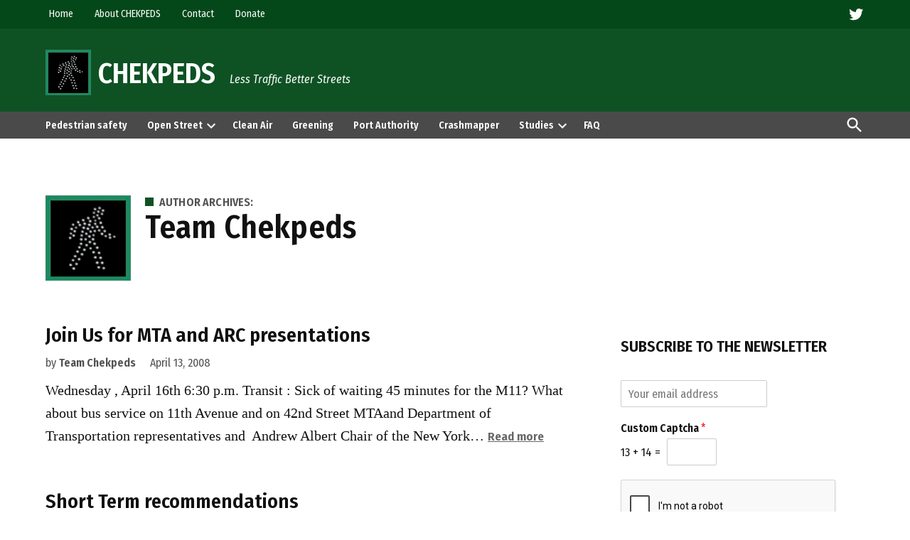

--- FILE ---
content_type: text/html; charset=UTF-8
request_url: https://chekpeds.com/author/cberthet/page/76
body_size: 22192
content:
<!doctype html>
<html lang="en-US">
<head>
	<meta charset="UTF-8" />
	<meta name="viewport" content="width=device-width, initial-scale=1" />
	<link rel="profile" href="https://gmpg.org/xfn/11" />
	<title>Team Chekpeds &#8211; Page 76 &#8211; CHEKPEDS</title>
<meta name='robots' content='max-image-preview:large' />

<!-- Open Graph Meta Tags generated by Blog2Social 873 - https://www.blog2social.com -->
<meta property="og:title" content="CHEKPEDS"/>
<meta property="og:description" content="Less Traffic Better Streets"/>
<meta property="og:url" content="/author/cberthet/page/76"/>
<meta property="og:type" content="article"/>
<meta property="og:article:published_time" content="2008-04-13 14:44:44"/>
<meta property="og:article:modified_time" content="2021-07-14 22:50:05"/>
<meta property="og:article:tag" content="MTA"/>
<meta property="og:article:tag" content="PANYNJ"/>
<!-- Open Graph Meta Tags generated by Blog2Social 873 - https://www.blog2social.com -->

<!-- Twitter Card generated by Blog2Social 873 - https://www.blog2social.com -->
<meta name="twitter:card" content="summary">
<meta name="twitter:title" content="CHEKPEDS"/>
<meta name="twitter:description" content="Less Traffic Better Streets"/>
<!-- Twitter Card generated by Blog2Social 873 - https://www.blog2social.com -->
<link rel='dns-prefetch' href='//fonts.googleapis.com' />
<link rel="alternate" type="application/rss+xml" title="CHEKPEDS &raquo; Feed" href="https://chekpeds.com/feed" />
<link rel="alternate" type="application/rss+xml" title="CHEKPEDS &raquo; Comments Feed" href="https://chekpeds.com/comments/feed" />
<link rel="alternate" type="application/rss+xml" title="CHEKPEDS &raquo; Posts by Team Chekpeds Feed" href="https://chekpeds.com/author/cberthet/feed" />
<style id='wp-img-auto-sizes-contain-inline-css' type='text/css'>
img:is([sizes=auto i],[sizes^="auto," i]){contain-intrinsic-size:3000px 1500px}
/*# sourceURL=wp-img-auto-sizes-contain-inline-css */
</style>
<style id='wp-emoji-styles-inline-css' type='text/css'>

	img.wp-smiley, img.emoji {
		display: inline !important;
		border: none !important;
		box-shadow: none !important;
		height: 1em !important;
		width: 1em !important;
		margin: 0 0.07em !important;
		vertical-align: -0.1em !important;
		background: none !important;
		padding: 0 !important;
	}
/*# sourceURL=wp-emoji-styles-inline-css */
</style>
<style id='wp-block-library-inline-css' type='text/css'>
:root{--wp-block-synced-color:#7a00df;--wp-block-synced-color--rgb:122,0,223;--wp-bound-block-color:var(--wp-block-synced-color);--wp-editor-canvas-background:#ddd;--wp-admin-theme-color:#007cba;--wp-admin-theme-color--rgb:0,124,186;--wp-admin-theme-color-darker-10:#006ba1;--wp-admin-theme-color-darker-10--rgb:0,107,160.5;--wp-admin-theme-color-darker-20:#005a87;--wp-admin-theme-color-darker-20--rgb:0,90,135;--wp-admin-border-width-focus:2px}@media (min-resolution:192dpi){:root{--wp-admin-border-width-focus:1.5px}}.wp-element-button{cursor:pointer}:root .has-very-light-gray-background-color{background-color:#eee}:root .has-very-dark-gray-background-color{background-color:#313131}:root .has-very-light-gray-color{color:#eee}:root .has-very-dark-gray-color{color:#313131}:root .has-vivid-green-cyan-to-vivid-cyan-blue-gradient-background{background:linear-gradient(135deg,#00d084,#0693e3)}:root .has-purple-crush-gradient-background{background:linear-gradient(135deg,#34e2e4,#4721fb 50%,#ab1dfe)}:root .has-hazy-dawn-gradient-background{background:linear-gradient(135deg,#faaca8,#dad0ec)}:root .has-subdued-olive-gradient-background{background:linear-gradient(135deg,#fafae1,#67a671)}:root .has-atomic-cream-gradient-background{background:linear-gradient(135deg,#fdd79a,#004a59)}:root .has-nightshade-gradient-background{background:linear-gradient(135deg,#330968,#31cdcf)}:root .has-midnight-gradient-background{background:linear-gradient(135deg,#020381,#2874fc)}:root{--wp--preset--font-size--normal:16px;--wp--preset--font-size--huge:42px}.has-regular-font-size{font-size:1em}.has-larger-font-size{font-size:2.625em}.has-normal-font-size{font-size:var(--wp--preset--font-size--normal)}.has-huge-font-size{font-size:var(--wp--preset--font-size--huge)}.has-text-align-center{text-align:center}.has-text-align-left{text-align:left}.has-text-align-right{text-align:right}.has-fit-text{white-space:nowrap!important}#end-resizable-editor-section{display:none}.aligncenter{clear:both}.items-justified-left{justify-content:flex-start}.items-justified-center{justify-content:center}.items-justified-right{justify-content:flex-end}.items-justified-space-between{justify-content:space-between}.screen-reader-text{border:0;clip-path:inset(50%);height:1px;margin:-1px;overflow:hidden;padding:0;position:absolute;width:1px;word-wrap:normal!important}.screen-reader-text:focus{background-color:#ddd;clip-path:none;color:#444;display:block;font-size:1em;height:auto;left:5px;line-height:normal;padding:15px 23px 14px;text-decoration:none;top:5px;width:auto;z-index:100000}html :where(.has-border-color){border-style:solid}html :where([style*=border-top-color]){border-top-style:solid}html :where([style*=border-right-color]){border-right-style:solid}html :where([style*=border-bottom-color]){border-bottom-style:solid}html :where([style*=border-left-color]){border-left-style:solid}html :where([style*=border-width]){border-style:solid}html :where([style*=border-top-width]){border-top-style:solid}html :where([style*=border-right-width]){border-right-style:solid}html :where([style*=border-bottom-width]){border-bottom-style:solid}html :where([style*=border-left-width]){border-left-style:solid}html :where(img[class*=wp-image-]){height:auto;max-width:100%}:where(figure){margin:0 0 1em}html :where(.is-position-sticky){--wp-admin--admin-bar--position-offset:var(--wp-admin--admin-bar--height,0px)}@media screen and (max-width:600px){html :where(.is-position-sticky){--wp-admin--admin-bar--position-offset:0px}}

/*# sourceURL=wp-block-library-inline-css */
</style><style id='global-styles-inline-css' type='text/css'>
:root{--wp--preset--aspect-ratio--square: 1;--wp--preset--aspect-ratio--4-3: 4/3;--wp--preset--aspect-ratio--3-4: 3/4;--wp--preset--aspect-ratio--3-2: 3/2;--wp--preset--aspect-ratio--2-3: 2/3;--wp--preset--aspect-ratio--16-9: 16/9;--wp--preset--aspect-ratio--9-16: 9/16;--wp--preset--color--black: #000000;--wp--preset--color--cyan-bluish-gray: #abb8c3;--wp--preset--color--white: #FFFFFF;--wp--preset--color--pale-pink: #f78da7;--wp--preset--color--vivid-red: #cf2e2e;--wp--preset--color--luminous-vivid-orange: #ff6900;--wp--preset--color--luminous-vivid-amber: #fcb900;--wp--preset--color--light-green-cyan: #7bdcb5;--wp--preset--color--vivid-green-cyan: #00d084;--wp--preset--color--pale-cyan-blue: #8ed1fc;--wp--preset--color--vivid-cyan-blue: #0693e3;--wp--preset--color--vivid-purple: #9b51e0;--wp--preset--color--primary: #0e5224;--wp--preset--color--primary-variation: #002a00;--wp--preset--color--secondary: #666666;--wp--preset--color--secondary-variation: #3e3e3e;--wp--preset--color--dark-gray: #111111;--wp--preset--color--medium-gray: #767676;--wp--preset--color--light-gray: #EEEEEE;--wp--preset--gradient--vivid-cyan-blue-to-vivid-purple: linear-gradient(135deg,rgb(6,147,227) 0%,rgb(155,81,224) 100%);--wp--preset--gradient--light-green-cyan-to-vivid-green-cyan: linear-gradient(135deg,rgb(122,220,180) 0%,rgb(0,208,130) 100%);--wp--preset--gradient--luminous-vivid-amber-to-luminous-vivid-orange: linear-gradient(135deg,rgb(252,185,0) 0%,rgb(255,105,0) 100%);--wp--preset--gradient--luminous-vivid-orange-to-vivid-red: linear-gradient(135deg,rgb(255,105,0) 0%,rgb(207,46,46) 100%);--wp--preset--gradient--very-light-gray-to-cyan-bluish-gray: linear-gradient(135deg,rgb(238,238,238) 0%,rgb(169,184,195) 100%);--wp--preset--gradient--cool-to-warm-spectrum: linear-gradient(135deg,rgb(74,234,220) 0%,rgb(151,120,209) 20%,rgb(207,42,186) 40%,rgb(238,44,130) 60%,rgb(251,105,98) 80%,rgb(254,248,76) 100%);--wp--preset--gradient--blush-light-purple: linear-gradient(135deg,rgb(255,206,236) 0%,rgb(152,150,240) 100%);--wp--preset--gradient--blush-bordeaux: linear-gradient(135deg,rgb(254,205,165) 0%,rgb(254,45,45) 50%,rgb(107,0,62) 100%);--wp--preset--gradient--luminous-dusk: linear-gradient(135deg,rgb(255,203,112) 0%,rgb(199,81,192) 50%,rgb(65,88,208) 100%);--wp--preset--gradient--pale-ocean: linear-gradient(135deg,rgb(255,245,203) 0%,rgb(182,227,212) 50%,rgb(51,167,181) 100%);--wp--preset--gradient--electric-grass: linear-gradient(135deg,rgb(202,248,128) 0%,rgb(113,206,126) 100%);--wp--preset--gradient--midnight: linear-gradient(135deg,rgb(2,3,129) 0%,rgb(40,116,252) 100%);--wp--preset--gradient--grad-1: linear-gradient( 135deg, rgb( 14, 82, 36) 0%, rgb( 0, 42, 0) 100% );--wp--preset--gradient--grad-2: linear-gradient( 135deg, rgb( 102, 102, 102) 0%, rgb( 62, 62, 62) 100% );--wp--preset--gradient--grad-3: linear-gradient( 135deg, rgb( 17, 17, 17 ) 0%, rgb( 85, 85, 85 ) 100% );--wp--preset--gradient--grad-4: linear-gradient( 135deg, rgb( 68, 68, 68 ) 0%, rgb( 136, 136, 136 ) 100% );--wp--preset--gradient--grad-5: linear-gradient( 135deg, rgb( 119, 119, 119 ) 0%, rgb( 221, 221, 221 ) 100% );--wp--preset--gradient--grad-6: linear-gradient( 135deg, rgb( 221, 221, 221 ) 0%, rgb( 255, 255, 255 ) 100% );--wp--preset--font-size--small: 16px;--wp--preset--font-size--medium: 20px;--wp--preset--font-size--large: 36px;--wp--preset--font-size--x-large: 42px;--wp--preset--font-size--normal: 20px;--wp--preset--font-size--huge: 44px;--wp--preset--spacing--20: 0.44rem;--wp--preset--spacing--30: 0.67rem;--wp--preset--spacing--40: 1rem;--wp--preset--spacing--50: 1.5rem;--wp--preset--spacing--60: 2.25rem;--wp--preset--spacing--70: 3.38rem;--wp--preset--spacing--80: 5.06rem;--wp--preset--shadow--natural: 6px 6px 9px rgba(0, 0, 0, 0.2);--wp--preset--shadow--deep: 12px 12px 50px rgba(0, 0, 0, 0.4);--wp--preset--shadow--sharp: 6px 6px 0px rgba(0, 0, 0, 0.2);--wp--preset--shadow--outlined: 6px 6px 0px -3px rgb(255, 255, 255), 6px 6px rgb(0, 0, 0);--wp--preset--shadow--crisp: 6px 6px 0px rgb(0, 0, 0);}:where(.is-layout-flex){gap: 0.5em;}:where(.is-layout-grid){gap: 0.5em;}body .is-layout-flex{display: flex;}.is-layout-flex{flex-wrap: wrap;align-items: center;}.is-layout-flex > :is(*, div){margin: 0;}body .is-layout-grid{display: grid;}.is-layout-grid > :is(*, div){margin: 0;}:where(.wp-block-columns.is-layout-flex){gap: 2em;}:where(.wp-block-columns.is-layout-grid){gap: 2em;}:where(.wp-block-post-template.is-layout-flex){gap: 1.25em;}:where(.wp-block-post-template.is-layout-grid){gap: 1.25em;}.has-black-color{color: var(--wp--preset--color--black) !important;}.has-cyan-bluish-gray-color{color: var(--wp--preset--color--cyan-bluish-gray) !important;}.has-white-color{color: var(--wp--preset--color--white) !important;}.has-pale-pink-color{color: var(--wp--preset--color--pale-pink) !important;}.has-vivid-red-color{color: var(--wp--preset--color--vivid-red) !important;}.has-luminous-vivid-orange-color{color: var(--wp--preset--color--luminous-vivid-orange) !important;}.has-luminous-vivid-amber-color{color: var(--wp--preset--color--luminous-vivid-amber) !important;}.has-light-green-cyan-color{color: var(--wp--preset--color--light-green-cyan) !important;}.has-vivid-green-cyan-color{color: var(--wp--preset--color--vivid-green-cyan) !important;}.has-pale-cyan-blue-color{color: var(--wp--preset--color--pale-cyan-blue) !important;}.has-vivid-cyan-blue-color{color: var(--wp--preset--color--vivid-cyan-blue) !important;}.has-vivid-purple-color{color: var(--wp--preset--color--vivid-purple) !important;}.has-black-background-color{background-color: var(--wp--preset--color--black) !important;}.has-cyan-bluish-gray-background-color{background-color: var(--wp--preset--color--cyan-bluish-gray) !important;}.has-white-background-color{background-color: var(--wp--preset--color--white) !important;}.has-pale-pink-background-color{background-color: var(--wp--preset--color--pale-pink) !important;}.has-vivid-red-background-color{background-color: var(--wp--preset--color--vivid-red) !important;}.has-luminous-vivid-orange-background-color{background-color: var(--wp--preset--color--luminous-vivid-orange) !important;}.has-luminous-vivid-amber-background-color{background-color: var(--wp--preset--color--luminous-vivid-amber) !important;}.has-light-green-cyan-background-color{background-color: var(--wp--preset--color--light-green-cyan) !important;}.has-vivid-green-cyan-background-color{background-color: var(--wp--preset--color--vivid-green-cyan) !important;}.has-pale-cyan-blue-background-color{background-color: var(--wp--preset--color--pale-cyan-blue) !important;}.has-vivid-cyan-blue-background-color{background-color: var(--wp--preset--color--vivid-cyan-blue) !important;}.has-vivid-purple-background-color{background-color: var(--wp--preset--color--vivid-purple) !important;}.has-black-border-color{border-color: var(--wp--preset--color--black) !important;}.has-cyan-bluish-gray-border-color{border-color: var(--wp--preset--color--cyan-bluish-gray) !important;}.has-white-border-color{border-color: var(--wp--preset--color--white) !important;}.has-pale-pink-border-color{border-color: var(--wp--preset--color--pale-pink) !important;}.has-vivid-red-border-color{border-color: var(--wp--preset--color--vivid-red) !important;}.has-luminous-vivid-orange-border-color{border-color: var(--wp--preset--color--luminous-vivid-orange) !important;}.has-luminous-vivid-amber-border-color{border-color: var(--wp--preset--color--luminous-vivid-amber) !important;}.has-light-green-cyan-border-color{border-color: var(--wp--preset--color--light-green-cyan) !important;}.has-vivid-green-cyan-border-color{border-color: var(--wp--preset--color--vivid-green-cyan) !important;}.has-pale-cyan-blue-border-color{border-color: var(--wp--preset--color--pale-cyan-blue) !important;}.has-vivid-cyan-blue-border-color{border-color: var(--wp--preset--color--vivid-cyan-blue) !important;}.has-vivid-purple-border-color{border-color: var(--wp--preset--color--vivid-purple) !important;}.has-vivid-cyan-blue-to-vivid-purple-gradient-background{background: var(--wp--preset--gradient--vivid-cyan-blue-to-vivid-purple) !important;}.has-light-green-cyan-to-vivid-green-cyan-gradient-background{background: var(--wp--preset--gradient--light-green-cyan-to-vivid-green-cyan) !important;}.has-luminous-vivid-amber-to-luminous-vivid-orange-gradient-background{background: var(--wp--preset--gradient--luminous-vivid-amber-to-luminous-vivid-orange) !important;}.has-luminous-vivid-orange-to-vivid-red-gradient-background{background: var(--wp--preset--gradient--luminous-vivid-orange-to-vivid-red) !important;}.has-very-light-gray-to-cyan-bluish-gray-gradient-background{background: var(--wp--preset--gradient--very-light-gray-to-cyan-bluish-gray) !important;}.has-cool-to-warm-spectrum-gradient-background{background: var(--wp--preset--gradient--cool-to-warm-spectrum) !important;}.has-blush-light-purple-gradient-background{background: var(--wp--preset--gradient--blush-light-purple) !important;}.has-blush-bordeaux-gradient-background{background: var(--wp--preset--gradient--blush-bordeaux) !important;}.has-luminous-dusk-gradient-background{background: var(--wp--preset--gradient--luminous-dusk) !important;}.has-pale-ocean-gradient-background{background: var(--wp--preset--gradient--pale-ocean) !important;}.has-electric-grass-gradient-background{background: var(--wp--preset--gradient--electric-grass) !important;}.has-midnight-gradient-background{background: var(--wp--preset--gradient--midnight) !important;}.has-small-font-size{font-size: var(--wp--preset--font-size--small) !important;}.has-medium-font-size{font-size: var(--wp--preset--font-size--medium) !important;}.has-large-font-size{font-size: var(--wp--preset--font-size--large) !important;}.has-x-large-font-size{font-size: var(--wp--preset--font-size--x-large) !important;}
/*# sourceURL=global-styles-inline-css */
</style>

<style id='classic-theme-styles-inline-css' type='text/css'>
/*! This file is auto-generated */
.wp-block-button__link{color:#fff;background-color:#32373c;border-radius:9999px;box-shadow:none;text-decoration:none;padding:calc(.667em + 2px) calc(1.333em + 2px);font-size:1.125em}.wp-block-file__button{background:#32373c;color:#fff;text-decoration:none}
/*# sourceURL=/wp-includes/css/classic-themes.min.css */
</style>
<link rel='stylesheet' id='newspack-blocks-block-styles-stylesheet-css' href='https://chekpeds.com/wp-content/plugins/newspack-blocks/dist/block_styles.css?ver=4.20.1' type='text/css' media='all' />
<link rel='stylesheet' id='newspack-scott-fonts-css' href='https://fonts.googleapis.com/css?family=Fira+Sans+Condensed%3A400%2C400i%2C600%2C600i&#038;subset=latin%2Clatin-ext&#038;display=swap' type='text/css' media='all' />
<link rel='stylesheet' id='newspack-style-css' href='https://chekpeds.com/wp-content/themes/newspack-scott/style.css?ver=1.39.3' type='text/css' media='all' />
<link rel='stylesheet' id='newspack-print-style-css' href='https://chekpeds.com/wp-content/themes/newspack-theme/styles/print.css?ver=1.39.3' type='text/css' media='print' />
<link rel='stylesheet' id='lazyload-video-css-css' href='https://chekpeds.com/wp-content/plugins/lazy-load-for-videos/public/css/lazyload-shared.css?ver=2.18.9' type='text/css' media='all' />
<style id='lazyload-video-css-inline-css' type='text/css'>
.entry-content a.lazy-load-youtube, a.lazy-load-youtube, .lazy-load-vimeo{ background-size: cover; }.titletext.youtube { display: none; }.lazy-load-div:before { content: "\25B6"; text-shadow: 0px 0px 60px rgba(0,0,0,0.8); }
/*# sourceURL=lazyload-video-css-inline-css */
</style>
<link rel='stylesheet' id='tablepress-default-css' href='https://chekpeds.com/wp-content/plugins/tablepress/css/build/default.css?ver=3.2.6' type='text/css' media='all' />
<link rel="https://api.w.org/" href="https://chekpeds.com/wp-json/" /><link rel="alternate" title="JSON" type="application/json" href="https://chekpeds.com/wp-json/wp/v2/users/51587" /><link rel="EditURI" type="application/rsd+xml" title="RSD" href="https://chekpeds.com/xmlrpc.php?rsd" />
<meta name="cdp-version" content="1.5.0" />
	<style type="text/css" id="custom-theme-colors-scott">
		
		.accent-header:not(.widget-title):before,
		.article-section-title:before,
		.cat-links:before,
		.page-title:before,
		.site-breadcrumb .wrapper > span::before {
			background-color: #0e5224;
		}

		.wp-block-pullquote blockquote p:first-of-type:before {
			color: #0e5224;
		}

		.wp-block-pullquote {
			border-color: #0e5224;
		}

		@media only screen and (min-width: 782px) {
			/* Header default background */
			.h-db .featured-image-beside .cat-links:before {
				background-color: #fff;
			}
		}
	
			/* Header solid background */
			.h-sb .middle-header-contain {
				background-color: #0e5224;
			}
			.h-sb .top-header-contain {
				background-color: #04481a;
				border-bottom-color: #004315;
			}

			/* Header solid background */
			.h-sb .site-header,
			.h-sb .site-title,
			.h-sb .site-title a:link,
			.h-sb .site-title a:visited,
			.h-sb .site-description,
			/* Header solid background; short height */
			.h-sb.h-sh .nav1 .main-menu > li,
			.h-sb.h-sh .nav1 ul.main-menu > li > a,
			.h-sb.h-sh .nav1 ul.main-menu > li > a:hover,
			.h-sb .top-header-contain,
			.h-sb .middle-header-contain {
				color: #fff;
			}
		
			#colophon,
			#colophon .widget-title,
			#colophon .social-navigation a {
				color: #fff;
			}

			#colophon .footer-branding .wrapper,
			#colophon .footer-widgets:first-child {
				border: 0;
			}
			</style>
	
	<style type="text/css" id="custom-theme-fonts-scott">
		
			.accent-header:not(.widget-title),
			.article-section-title,
			.page-title,
			#secondary .widget-title,
			.author-bio .accent-header span,
			#colophon .widget-title {
				text-transform: uppercase;
			}
			</style>


	<style type="text/css" id="custom-theme-colors">
		
			/* Set primary background color */
			.mobile-sidebar,
			/* Header default background; header default height */
			body.h-db.h-dh .site-header .nav3 .menu-highlight a,
			.has-primary-background-color,
			*[class^="wp-block-"].has-primary-background-color,
			*[class^="wp-block-"] .has-primary-background-color,
			*[class^="wp-block-"].is-style-solid-color,
			*[class^="wp-block-"].is-style-solid-color.has-primary-background-color,
			.is-style-outline .wp-block-button__link.has-primary-background-color:not( :hover ),
			.wp-block-file .wp-block-file__button,
			div.wpbnbd.tiered .wp-block-newspack-blocks-donate__tiers input[type="radio"]:checked + .tier-select-label,
			.comment .comment-author .post-author-badge,
			.woocommerce .onsale,
			.woocommerce-store-notice {
				background-color: #0e5224; /* base: #0073a8; */
			}

			@media only screen and (min-width: 782px) {
				/* Header default background */
				.h-db .featured-image-beside {
					background-color: #0e5224;
				}
			}

			/* Set primary color that contrasts against white */
			.more-link:hover,
			.nav1 .main-menu > li > a + svg,
			.search-form button:active, .search-form button:hover, .search-form button:focus,
			.entry-footer a,
			.comment .comment-metadata > a:hover,
			.comment .comment-metadata .comment-edit-link:hover,
			.site-info a:hover,
			.comments-toggle:hover, .comments-toggle:focus {
				color: #0e5224;
			}

			/* Set primary color */

			.has-primary-color,
			*[class^="wp-block-"] .has-primary-color,
			*[class^="wp-block-"] .has-primary-color:visited:not(:hover),
			*[class^="wp-block-"].is-style-solid-color blockquote.has-primary-color,
			*[class^="wp-block-"].is-style-solid-color blockquote.has-primary-color p,
			.is-style-outline .wp-block-button__link.has-primary-color:not(:hover), /* legacy styles */
			.wp-block-button__link.is-style-outline.has-primary-color:not(:hover) {
				color: #0e5224;
			}

			/* Set color that contrasts against the primary color */
			.mobile-sidebar,
			.mobile-sidebar button:hover,
			.mobile-sidebar a,
			.mobile-sidebar a:visited,
			.mobile-sidebar .nav1 .sub-menu > li > a,
			.mobile-sidebar .nav1 ul.main-menu > li > a,
			.wp-block-file .wp-block-file__button,
			.highlight-menu .menu-label,
			/* Header default background; default height */
			body.h-db.h-dh .site-header .nav3 .menu-highlight a,
			.comment .comment-author .post-author-badge,
			div.wpbnbd.tiered .wp-block-newspack-blocks-donate__tiers input[type="radio"]:checked + .tier-select-label,
			.woocommerce .onsale,
			.woocommerce-store-notice {
				color: #fff;
			}

			@media only screen and (min-width: 782px) {
				/* Header default background */
				.h-db .featured-image-beside .entry-header,
				.h-db.h-sub.single-featured-image-beside .middle-header-contain {
					color: #fff;
				}
			}

			/* Set primary border color */

			blockquote,
			.wp-block-quote:not(.is-large),
			.wp-block-quote:not(.is-style-large),
			.woocommerce-tabs ul li.active a {
				border-color: #0e5224; /* base: #0073a8; */
			}

			.sponsor-uw-info {
				border-left-color: #0e5224; /* base: #0073a8; */
			}

			.mobile-sidebar nav + nav,
			.mobile-sidebar nav + .widget,
			.mobile-sidebar .widget + .widget {
				border-color: #fff;
			}

			.gallery-item > div > a:focus {
				box-shadow: 0 0 0 2px #0e5224; /* base: #0073a8; */
			}

			/* Set secondary background color */

			.wp-block-button__link:not(.has-background),
			.button,
			button,
			input[type="button"],
			input[type="reset"],
			input[type="submit"],
			.has-secondary-background-color,
			*[class^="wp-block-"].has-secondary-background-color,
			*[class^="wp-block-"] .has-secondary-background-color,
			*[class^="wp-block-"].is-style-solid-color.has-secondary-background-color,
			.is-style-outline .wp-block-button__link.has-secondary-background-color:not( :hover ) {
				background-color:#666666; /* base: #666 */
			}

			/* Set colour that contrasts against the secondary background */
			.wp-block-button:not(.is-style-outline) .wp-block-button__link:not(.has-text-color):not(:hover),
			.button,
			.button:visited,
			button,
			input[type="button"],
			input[type="reset"],
			input[type="submit"] {
				color: #fff;
			}

			/* Set secondary color */

			.has-secondary-color,
			*[class^="wp-block-"] .has-secondary-color,
			*[class^="wp-block-"] .has-secondary-color:visited:not(:hover),
			*[class^="wp-block-"].is-style-solid-color blockquote.has-secondary-color,
			*[class^="wp-block-"].is-style-solid-color blockquote.has-secondary-color p,
			.is-style-outline .wp-block-button__link.has-secondary-color:not(:hover), /* legacy styles */
			.wp-block-button__link.is-style-outline.has-secondary-color:not(:hover) {
				color:#666666; /* base: #666 */
			}

			/* Set secondary color with contrast */
			.site-header .highlight-menu .menu-label,
			.entry-content a,
			.author-bio .author-link,
			.is-style-outline .wp-block-button__link, /* legacy selector */
			.wp-block-button__link.is-style-outline {
				color:#666666;
			}

			/* Set primary variation background color */
			.has-primary-variation-background-color,
			*[class^="wp-block-"].has-primary-variation-background-color,
			*[class^="wp-block-"] .has-primary-variation-background-color,
			*[class^="wp-block-"].is-style-solid-color.has-primary-variation-background-color,
			.is-style-outline .wp-block-button__link.has-primary-variation-background-color:not( :hover )  {
				background-color: #003406; /* base: #005177; */
			}

			/* Set primary variation color */

			.author-bio .author-description .author-link:hover,
			.has-primary-variation-color,
			*[class^="wp-block-"] .has-primary-variation-color,
			*[class^="wp-block-"] .has-primary-variation-color:visited:not(:hover),
			*[class^="wp-block-"].is-style-solid-color blockquote.has-primary-variation-color,
			*[class^="wp-block-"].is-style-solid-color blockquote.has-primary-variation-color p,
			.comment .comment-author .fn a:hover,
			.comment-reply-link:hover,
			.comment-reply-login:hover,
			.comment-navigation .nav-previous a:hover,
			.comment-navigation .nav-next a:hover,
			#cancel-comment-reply-link:hover,
			.is-style-outline .wp-block-button__link.has-primary-variation-color:not(:hover), /* legacy styles */
			.wp-block-button__link.is-style-outline.has-primary-variation-color:not(:hover) {
				color: #002a00; /* base: #0073a8; */
			}

			/* Set secondary variation background color */

			.has-secondary-variation-background-color,
			*[class^="wp-block-"].has-secondary-variation-ackground-color,
			*[class^="wp-block-"] .has-secondary-variation-background-color,
			*[class^="wp-block-"].is-style-solid-color.has-secondary-variation-background-color,
			.is-style-outline .wp-block-button__link.has-secondary-variation-background-color:not( :hover ),
			#ship-to-different-address label input[type="checkbox"]:checked + span::before {
				background-color:#3e3e3e; /* base: #666 */
			}

			/* Set secondary variation color */

			.entry-content a:hover,
			.widget a:hover,
			.author-bio .author-link:hover,
			.has-secondary-variation-color,
			*[class^="wp-block-"] .has-secondary-variation-color,
			*[class^="wp-block-"] .has-secondary-variation-color:visited:not(:hover),
			*[class^="wp-block-"].is-style-solid-color blockquote.has-secondary-variation-color,
			*[class^="wp-block-"].is-style-solid-color blockquote.has-secondary-variation-color p,
			.is-style-outline .wp-block-button__link.has-secondary-variation-color:not(:hover), /* legacy styles */
			.wp-block-button__link.is-style-outline.has-secondary-variation-color:not(:hover){
				color:#3e3e3e; /* base: #666 */
			}

			/* Set secondary border */
			#ship-to-different-address label input[type="checkbox"]:checked + span::before {
				border-color:#3e3e3e;
			}

			/* Set gradients */
			.has-grad-1-gradient-background {
				background-image: linear-gradient( 135deg, #0e5224 0%, #002a00 100% );
			}
			.has-grad-2-gradient-background {
				background-image: linear-gradient( 135deg, #666666 0%, #3e3e3e 100% );
			}
			
				.mobile-sidebar {
					background: #0e5224;
				}

				.mobile-sidebar,
				.mobile-sidebar button:hover,
				.mobile-sidebar a,
				.mobile-sidebar a:visited,
				.mobile-sidebar .nav1 .sub-menu > li > a,
				.mobile-sidebar .nav1 ul.main-menu > li > a {
					color: #fff;
				}
			
				.site-footer {
					background: #0e5224;
				}

				.site-footer,
				.site-footer a,
				.site-footer a:hover,
				.site-footer .widget-title,
				.site-info {
					color: #fff;
				}

				.site-footer a:hover,
				.site-footer .widget a:hover {
					opacity: 0.7;
				}

				.site-info .widget-area .wrapper,
				.site-info .site-info-contain:first-child {
					border-top-color: #003e10;
				}
				</style>
	
	<style type="text/css" id="custom-theme-fonts">
		
			.tags-links span:first-child,
			.cat-links,
			.page-title,
			.highlight-menu .menu-label {
				text-transform: uppercase;
			}
			</style>

<style type="text/css">.recentcomments a{display:inline !important;padding:0 !important;margin:0 !important;}</style>		<style type="text/css" id="wp-custom-css">
			.site-title {
font-size: 2em;
}
ul.kiwi-article-bar {
  margin-top: 3rem;
}
ul.kiwi-article-bar li a {
  text-decoration: none;
}
.blog .entry .entry-content>*,
.archive .entry .entry-content>*
{
  margin-top: 0;
}
.blog .entry .entry-content>* > p:first-child,
.archive .entry .entry-content>* > p:first-child
{
  margin-top: 0;
}
a.read-more {
  font-size: .85em;
  font-weight: 600;
  font-family: 'Fira Sans Condensed',sans-serif;
}
.site-title > a:focus {
  text-decoration: none;
}
#wpforms-form-6983 button.wpforms-submit {
  background-color: #fff;
}
#wpforms-form-6983 input#wpforms-6983-field_1 {
  font-family: fira sans condensed,-apple-system,blinkmacsystemfont,segoe ui,roboto,oxygen,ubuntu,cantarell,fira sans,droid sans,helvetica neue,sans-serif;
}
.mt-0 {
  margin-top:0;
}
.helper-text {
  font-family: fira sans condensed,-apple-system,blinkmacsystemfont,segoe ui,roboto,oxygen,ubuntu,cantarell,fira sans,droid sans,helvetica neue,sans-serif;
	text-align:center;
}
		</style>
		<link rel='stylesheet' id='wpforms-classic-full-css' href='https://chekpeds.com/wp-content/plugins/wpforms/assets/css/frontend/classic/wpforms-full.min.css?ver=1.9.8.7' type='text/css' media='all' />
</head>

<body class="archive paged author author-cberthet author-51587 wp-custom-logo wp-embed-responsive paged-76 author-paged-76 wp-theme-newspack-theme wp-child-theme-newspack-scott metaslider-plugin hfeed hide-homepage-title show-site-tagline h-nsub h-sb h-ll h-dh has-sidebar feature-latest">
	<aside id="mobile-sidebar-fallback" class="mobile-sidebar">
		<button class="mobile-menu-toggle">
			<svg class="svg-icon" width="20" height="20" aria-hidden="true" role="img" xmlns="http://www.w3.org/2000/svg" viewBox="0 0 24 24"><path d="M19 6.41L17.59 5 12 10.59 6.41 5 5 6.41 10.59 12 5 17.59 6.41 19 12 13.41 17.59 19 19 17.59 13.41 12z" /><path d="M0 0h24v24H0z" fill="none" /></svg>			Close		</button>

		
<form role="search" method="get" class="search-form" action="https://chekpeds.com/">
	<label for="search-form-1">
		<span class="screen-reader-text">Search for:</span>
	</label>
	<input type="search" id="search-form-1" class="search-field" placeholder="Search &hellip;" value="" name="s" />
	<button type="submit" class="search-submit">
		<svg class="svg-icon" width="28" height="28" aria-hidden="true" role="img" xmlns="http://www.w3.org/2000/svg" viewBox="0 0 24 24"><path d="M15.5 14h-.79l-.28-.27C15.41 12.59 16 11.11 16 9.5 16 5.91 13.09 3 9.5 3S3 5.91 3 9.5 5.91 16 9.5 16c1.61 0 3.09-.59 4.23-1.57l.27.28v.79l5 4.99L20.49 19l-4.99-5zm-6 0C7.01 14 5 11.99 5 9.5S7.01 5 9.5 5 14 7.01 14 9.5 11.99 14 9.5 14z" /><path d="M0 0h24v24H0z" fill="none" /></svg>		<span class="screen-reader-text">
			Search		</span>
	</button>
</form>
	<nav class="main-navigation nav1 dd-menu" aria-label="Top Menu" toolbar-target="site-navigation" toolbar="(min-width: 767px)">
		<ul id="menu-master" class="main-menu"><li id="menu-item-6258" class="menu-item menu-item-type-taxonomy menu-item-object-category menu-item-6258"><a href="https://chekpeds.com/category/pedestrian" data-wpel-link="internal">Pedestrian safety</a></li>
<li id="menu-item-7162" class="menu-item menu-item-type-custom menu-item-object-custom menu-item-has-children menu-item-7162"><a href="#" aria-haspopup="true" aria-expanded="false">Open Street</a><button class="submenu-expand" tabindex="-1" role="presentation"><svg class="svg-icon" width="24" height="24" aria-hidden="true" role="img" focusable="false" xmlns="http://www.w3.org/2000/svg" viewBox="0 0 24 24"><path d="M7.41 8.59L12 13.17l4.59-4.58L18 10l-6 6-6-6 1.41-1.41z"></path><path fill="none" d="M0 0h24v24H0V0z"></path></svg></button>
<ul class="sub-menu">
	<li id="menu-item-6375" class="menu-item menu-item-type-post_type menu-item-object-page menu-item-6375"><a href="https://chekpeds.com/open-streets" data-wpel-link="internal">Open Streets (in English)</a></li>
	<li id="menu-item-6479" class="menu-item menu-item-type-post_type menu-item-object-page menu-item-6479"><a href="https://chekpeds.com/open-streets/open-dining-rules-complaints" data-wpel-link="internal">Open Dining Rules &#038; Complaints</a></li>
	<li id="menu-item-6374" class="menu-item menu-item-type-post_type menu-item-object-page menu-item-6374"><a href="https://chekpeds.com/calle-libres" data-wpel-link="internal">Calles Libres</a></li>
	<li id="menu-item-6373" class="menu-item menu-item-type-post_type menu-item-object-page menu-item-6373"><a href="https://chekpeds.com/open-streets-chinese" data-wpel-link="internal">开放街道</a></li>
	<li id="menu-item-6406" class="menu-item menu-item-type-post_type menu-item-object-page menu-item-6406"><a href="https://chekpeds.com/open-streets/open-street-best-practices" data-wpel-link="internal">Open Street – Best Practices (in English)</a></li>
	<li id="menu-item-6460" class="menu-item menu-item-type-post_type menu-item-object-page menu-item-6460"><a href="https://chekpeds.com/open-streets-best-practices-in-spanish" data-wpel-link="internal">Open Streets – Best Practices (in Spanish)</a></li>
	<li id="menu-item-6461" class="menu-item menu-item-type-post_type menu-item-object-page menu-item-6461"><a href="https://chekpeds.com/open-streets-best-practices-chinese" data-wpel-link="internal">Open Streets – Best Practices (in Chinese)</a></li>
	<li id="menu-item-6469" class="menu-item menu-item-type-post_type menu-item-object-page menu-item-6469"><a href="https://chekpeds.com/open-streets/open-streets-map" data-wpel-link="internal">Open Streets Map</a></li>
</ul>
</li>
<li id="menu-item-6260" class="menu-item menu-item-type-taxonomy menu-item-object-category menu-item-6260"><a href="https://chekpeds.com/category/clean-air" data-wpel-link="internal">Clean Air</a></li>
<li id="menu-item-4719" class="menu-item menu-item-type-post_type menu-item-object-page menu-item-4719"><a href="https://chekpeds.com/greening" data-wpel-link="internal">Greening</a></li>
<li id="menu-item-4853" class="menu-item menu-item-type-taxonomy menu-item-object-category menu-item-4853"><a href="https://chekpeds.com/category/port-authority" data-wpel-link="internal">Port Authority</a></li>
<li id="menu-item-5126" class="menu-item menu-item-type-custom menu-item-object-custom menu-item-5126"><a target="_blank" href="http://www.crashmapper.org" data-wpel-link="external" rel="external noopener noreferrer">Crashmapper</a></li>
<li id="menu-item-7163" class="menu-item menu-item-type-custom menu-item-object-custom menu-item-has-children menu-item-7163"><a href="#" aria-haspopup="true" aria-expanded="false">Studies</a><button class="submenu-expand" tabindex="-1" role="presentation"><svg class="svg-icon" width="24" height="24" aria-hidden="true" role="img" focusable="false" xmlns="http://www.w3.org/2000/svg" viewBox="0 0 24 24"><path d="M7.41 8.59L12 13.17l4.59-4.58L18 10l-6 6-6-6 1.41-1.41z"></path><path fill="none" d="M0 0h24v24H0V0z"></path></svg></button>
<ul class="sub-menu">
	<li id="menu-item-181" class="menu-item menu-item-type-post_type menu-item-object-page menu-item-181"><a href="https://chekpeds.com/9thavenuerenaissance" data-wpel-link="internal">9th Av. Renaissance</a></li>
	<li id="menu-item-6300" class="menu-item menu-item-type-custom menu-item-object-custom menu-item-6300"><a target="_blank" href="https://chekpeds.com/wp-content/uploads/AIR-Quality-REPORTFinal-3-18-20_compressed.pdf" data-wpel-link="internal">Air Quality Study</a></li>
	<li id="menu-item-5822" class="menu-item menu-item-type-post_type menu-item-object-page menu-item-5822"><a href="https://chekpeds.com/congestion-pricing" data-wpel-link="internal">Congestion Pricing</a></li>
	<li id="menu-item-179" class="menu-item menu-item-type-post_type menu-item-object-page menu-item-179"><a href="https://chekpeds.com/dotstudy" data-wpel-link="internal">DOT Traffic Study</a></li>
	<li id="menu-item-8993" class="menu-item menu-item-type-post_type menu-item-object-page menu-item-8993"><a href="https://chekpeds.com/curbside-intercity-bus-regulations" data-wpel-link="internal">Curbside intercity bus regulations</a></li>
</ul>
</li>
<li id="menu-item-8070" class="menu-item menu-item-type-post_type menu-item-object-page menu-item-8070"><a href="https://chekpeds.com/faq" data-wpel-link="internal">FAQ</a></li>
</ul>	</nav>
	<nav class="secondary-menu nav2 dd-menu" aria-label="Secondary Menu" toolbar-target="secondary-nav-contain" toolbar="(min-width: 767px)">
		<ul id="menu-secondary-menu" class="secondary-menu"><li id="menu-item-7207" class="menu-item menu-item-type-custom menu-item-object-custom menu-item-home menu-item-7207"><a href="https://chekpeds.com/" data-wpel-link="internal">Home</a></li>
<li id="menu-item-7208" class="menu-item menu-item-type-post_type menu-item-object-page menu-item-7208"><a href="https://chekpeds.com/about-chekpeds" data-wpel-link="internal">About CHEKPEDS</a></li>
<li id="menu-item-7211" class="menu-item menu-item-type-post_type menu-item-object-page menu-item-7211"><a href="https://chekpeds.com/contact" data-wpel-link="internal">Contact</a></li>
<li id="menu-item-8951" class="menu-item menu-item-type-post_type menu-item-object-page menu-item-8951"><a href="https://chekpeds.com/donate-to-improve-safe-streets" data-wpel-link="internal">Donate</a></li>
</ul>	</nav>
	<nav class="social-navigation" aria-label="Social Links Menu" toolbar="(min-width: 767px)" toolbar-target="social-nav-contain">
		<ul id="menu-social" class="social-links-menu"><li id="menu-item-7184" class="menu-item menu-item-type-custom menu-item-object-custom menu-item-7184"><a target="_blank" href="https://twitter.com/chekpeds" data-wpel-link="external" rel="external noopener noreferrer"><span class="screen-reader-text">Twitter</span><svg class="svg-icon" width="26" height="26" aria-hidden="true" role="img" focusable="false" viewBox="0 0 24 24" version="1.1" xmlns="http://www.w3.org/2000/svg" xmlns:xlink="http://www.w3.org/1999/xlink"><path d="M22.23,5.924c-0.736,0.326-1.527,0.547-2.357,0.646c0.847-0.508,1.498-1.312,1.804-2.27 c-0.793,0.47-1.671,0.812-2.606,0.996C18.324,4.498,17.257,4,16.077,4c-2.266,0-4.103,1.837-4.103,4.103 c0,0.322,0.036,0.635,0.106,0.935C8.67,8.867,5.647,7.234,3.623,4.751C3.27,5.357,3.067,6.062,3.067,6.814 c0,1.424,0.724,2.679,1.825,3.415c-0.673-0.021-1.305-0.206-1.859-0.513c0,0.017,0,0.034,0,0.052c0,1.988,1.414,3.647,3.292,4.023 c-0.344,0.094-0.707,0.144-1.081,0.144c-0.264,0-0.521-0.026-0.772-0.074c0.522,1.63,2.038,2.816,3.833,2.85 c-1.404,1.1-3.174,1.756-5.096,1.756c-0.331,0-0.658-0.019-0.979-0.057c1.816,1.164,3.973,1.843,6.29,1.843 c7.547,0,11.675-6.252,11.675-11.675c0-0.178-0.004-0.355-0.012-0.531C20.985,7.47,21.68,6.747,22.23,5.924z"></path></svg></a></li>
</ul>	</nav><!-- .social-navigation -->

	</aside>
	<aside id="desktop-sidebar-fallback" class="desktop-sidebar dir-right">
		<button class="desktop-menu-toggle">
			<svg class="svg-icon" width="20" height="20" aria-hidden="true" role="img" xmlns="http://www.w3.org/2000/svg" viewBox="0 0 24 24"><path d="M19 6.41L17.59 5 12 10.59 6.41 5 5 6.41 10.59 12 5 17.59 6.41 19 12 13.41 17.59 19 19 17.59 13.41 12z" /><path d="M0 0h24v24H0z" fill="none" /></svg>			Close		</button>
<section id="tag_cloud-2" class="below-content widget widget_tag_cloud"><h2 class="widget-title">Tags</h2><div class="tagcloud"><a href="https://chekpeds.com/tag/ada" class="tag-cloud-link tag-link-59 tag-link-position-1" style="font-size: 9.5958549222798pt;" aria-label="ADA (4 items)" data-wpel-link="internal">ADA<span class="tag-link-count"> (4)</span></a>
<a href="https://chekpeds.com/tag/air-quality" class="tag-cloud-link tag-link-89 tag-link-position-2" style="font-size: 11.772020725389pt;" aria-label="air quality (9 items)" data-wpel-link="internal">air quality<span class="tag-link-count"> (9)</span></a>
<a href="https://chekpeds.com/tag/bicycles" class="tag-cloud-link tag-link-3 tag-link-position-3" style="font-size: 19.170984455959pt;" aria-label="bicycles (104 items)" data-wpel-link="internal">bicycles<span class="tag-link-count"> (104)</span></a>
<a href="https://chekpeds.com/tag/buses" class="tag-cloud-link tag-link-35 tag-link-position-4" style="font-size: 20.113989637306pt;" aria-label="buses (139 items)" data-wpel-link="internal">buses<span class="tag-link-count"> (139)</span></a>
<a href="https://chekpeds.com/tag/clean-air" class="tag-cloud-link tag-link-134 tag-link-position-5" style="font-size: 8pt;" aria-label="clean air (2 items)" data-wpel-link="internal">clean air<span class="tag-link-count"> (2)</span></a>
<a href="https://chekpeds.com/tag/complete-streets" class="tag-cloud-link tag-link-130 tag-link-position-6" style="font-size: 8pt;" aria-label="complete streets (2 items)" data-wpel-link="internal">complete streets<span class="tag-link-count"> (2)</span></a>
<a href="https://chekpeds.com/tag/congestion" class="tag-cloud-link tag-link-114 tag-link-position-7" style="font-size: 8.8704663212435pt;" aria-label="congestion (3 items)" data-wpel-link="internal">congestion<span class="tag-link-count"> (3)</span></a>
<a href="https://chekpeds.com/tag/congestion-pricing" class="tag-cloud-link tag-link-70 tag-link-position-8" style="font-size: 13.80310880829pt;" aria-label="congestion pricing (18 items)" data-wpel-link="internal">congestion pricing<span class="tag-link-count"> (18)</span></a>
<a href="https://chekpeds.com/tag/crashes" class="tag-cloud-link tag-link-13 tag-link-position-9" style="font-size: 19.316062176166pt;" aria-label="crashes (109 items)" data-wpel-link="internal">crashes<span class="tag-link-count"> (109)</span></a>
<a href="https://chekpeds.com/tag/furniture" class="tag-cloud-link tag-link-62 tag-link-position-10" style="font-size: 15.544041450777pt;" aria-label="furniture (32 items)" data-wpel-link="internal">furniture<span class="tag-link-count"> (32)</span></a>
<a href="https://chekpeds.com/tag/health" class="tag-cloud-link tag-link-57 tag-link-position-11" style="font-size: 13.440414507772pt;" aria-label="health (16 items)" data-wpel-link="internal">health<span class="tag-link-count"> (16)</span></a>
<a href="https://chekpeds.com/tag/information" class="tag-cloud-link tag-link-34 tag-link-position-12" style="font-size: 13.077720207254pt;" aria-label="Information (14 items)" data-wpel-link="internal">Information<span class="tag-link-count"> (14)</span></a>
<a href="https://chekpeds.com/tag/laws" class="tag-cloud-link tag-link-63 tag-link-position-13" style="font-size: 10.176165803109pt;" aria-label="laws (5 items)" data-wpel-link="internal">laws<span class="tag-link-count"> (5)</span></a>
<a href="https://chekpeds.com/tag/members" class="tag-cloud-link tag-link-41 tag-link-position-14" style="font-size: 10.176165803109pt;" aria-label="members (5 items)" data-wpel-link="internal">members<span class="tag-link-count"> (5)</span></a>
<a href="https://chekpeds.com/tag/mta" class="tag-cloud-link tag-link-43 tag-link-position-15" style="font-size: 15.544041450777pt;" aria-label="MTA (32 items)" data-wpel-link="internal">MTA<span class="tag-link-count"> (32)</span></a>
<a href="https://chekpeds.com/tag/noise-2" class="tag-cloud-link tag-link-61 tag-link-position-16" style="font-size: 10.176165803109pt;" aria-label="noise (5 items)" data-wpel-link="internal">noise<span class="tag-link-count"> (5)</span></a>
<a href="https://chekpeds.com/tag/nypd" class="tag-cloud-link tag-link-33 tag-link-position-17" style="font-size: 17.720207253886pt;" aria-label="NYPD (65 items)" data-wpel-link="internal">NYPD<span class="tag-link-count"> (65)</span></a>
<a href="https://chekpeds.com/tag/nysdot" class="tag-cloud-link tag-link-69 tag-link-position-18" style="font-size: 8pt;" aria-label="NYSDOT (2 items)" data-wpel-link="internal">NYSDOT<span class="tag-link-count"> (2)</span></a>
<a href="https://chekpeds.com/tag/old" class="tag-cloud-link tag-link-111 tag-link-position-19" style="font-size: 13.222797927461pt;" aria-label="old (15 items)" data-wpel-link="internal">old<span class="tag-link-count"> (15)</span></a>
<a href="https://chekpeds.com/tag/open-street" class="tag-cloud-link tag-link-96 tag-link-position-20" style="font-size: 8pt;" aria-label="open street (2 items)" data-wpel-link="internal">open street<span class="tag-link-count"> (2)</span></a>
<a href="https://chekpeds.com/tag/open-streets" class="tag-cloud-link tag-link-113 tag-link-position-21" style="font-size: 8.8704663212435pt;" aria-label="open streets (3 items)" data-wpel-link="internal">open streets<span class="tag-link-count"> (3)</span></a>
<a href="https://chekpeds.com/tag/openstreets" class="tag-cloud-link tag-link-131 tag-link-position-22" style="font-size: 8pt;" aria-label="openstreets (2 items)" data-wpel-link="internal">openstreets<span class="tag-link-count"> (2)</span></a>
<a href="https://chekpeds.com/tag/panynj" class="tag-cloud-link tag-link-42 tag-link-position-23" style="font-size: 18.082901554404pt;" aria-label="PANYNJ (73 items)" data-wpel-link="internal">PANYNJ<span class="tag-link-count"> (73)</span></a>
<a href="https://chekpeds.com/tag/park-plaza" class="tag-cloud-link tag-link-50 tag-link-position-24" style="font-size: 16.777202072539pt;" aria-label="park-plaza (48 items)" data-wpel-link="internal">park-plaza<span class="tag-link-count"> (48)</span></a>
<a href="https://chekpeds.com/tag/parking" class="tag-cloud-link tag-link-8 tag-link-position-25" style="font-size: 16.414507772021pt;" aria-label="parking (43 items)" data-wpel-link="internal">parking<span class="tag-link-count"> (43)</span></a>
<a href="https://chekpeds.com/tag/pedestrian-2" class="tag-cloud-link tag-link-92 tag-link-position-26" style="font-size: 9.5958549222798pt;" aria-label="pedestrian (4 items)" data-wpel-link="internal">pedestrian<span class="tag-link-count"> (4)</span></a>
<a href="https://chekpeds.com/tag/pedestrian" class="tag-cloud-link tag-link-76 tag-link-position-27" style="font-size: 22pt;" aria-label="Pedestrian safety (255 items)" data-wpel-link="internal">Pedestrian safety<span class="tag-link-count"> (255)</span></a>
<a href="https://chekpeds.com/tag/pedestrian-space" class="tag-cloud-link tag-link-132 tag-link-position-28" style="font-size: 8.8704663212435pt;" aria-label="pedestrian space (3 items)" data-wpel-link="internal">pedestrian space<span class="tag-link-count"> (3)</span></a>
<a href="https://chekpeds.com/tag/policy" class="tag-cloud-link tag-link-40 tag-link-position-29" style="font-size: 19.751295336788pt;" aria-label="policy (124 items)" data-wpel-link="internal">policy<span class="tag-link-count"> (124)</span></a>
<a href="https://chekpeds.com/tag/previous" class="tag-cloud-link tag-link-95 tag-link-position-30" style="font-size: 14.238341968912pt;" aria-label="Previous (21 items)" data-wpel-link="internal">Previous<span class="tag-link-count"> (21)</span></a>
<a href="https://chekpeds.com/tag/railroad" class="tag-cloud-link tag-link-138 tag-link-position-31" style="font-size: 8.8704663212435pt;" aria-label="railroad (3 items)" data-wpel-link="internal">railroad<span class="tag-link-count"> (3)</span></a>
<a href="https://chekpeds.com/tag/recent" class="tag-cloud-link tag-link-125 tag-link-position-32" style="font-size: 18.082901554404pt;" aria-label="recent (73 items)" data-wpel-link="internal">recent<span class="tag-link-count"> (73)</span></a>
<a href="https://chekpeds.com/tag/safety" class="tag-cloud-link tag-link-54 tag-link-position-33" style="font-size: 19.823834196891pt;" aria-label="safety (128 items)" data-wpel-link="internal">safety<span class="tag-link-count"> (128)</span></a>
<a href="https://chekpeds.com/tag/sanitation" class="tag-cloud-link tag-link-124 tag-link-position-34" style="font-size: 8pt;" aria-label="sanitation (2 items)" data-wpel-link="internal">sanitation<span class="tag-link-count"> (2)</span></a>
<a href="https://chekpeds.com/tag/sbs" class="tag-cloud-link tag-link-47 tag-link-position-35" style="font-size: 14.746113989637pt;" aria-label="SBS -34th St. (25 items)" data-wpel-link="internal">SBS -34th St.<span class="tag-link-count"> (25)</span></a>
<a href="https://chekpeds.com/tag/scope" class="tag-cloud-link tag-link-15 tag-link-position-36" style="font-size: 8pt;" aria-label="Scope (2 items)" data-wpel-link="internal">Scope<span class="tag-link-count"> (2)</span></a>
<a href="https://chekpeds.com/tag/seniors" class="tag-cloud-link tag-link-16 tag-link-position-37" style="font-size: 13.658031088083pt;" aria-label="seniors (17 items)" data-wpel-link="internal">seniors<span class="tag-link-count"> (17)</span></a>
<a href="https://chekpeds.com/tag/sidewalk-2" class="tag-cloud-link tag-link-73 tag-link-position-38" style="font-size: 15.036269430052pt;" aria-label="sidewalk (27 items)" data-wpel-link="internal">sidewalk<span class="tag-link-count"> (27)</span></a>
<a href="https://chekpeds.com/tag/speed" class="tag-cloud-link tag-link-53 tag-link-position-39" style="font-size: 9.5958549222798pt;" aria-label="speed (4 items)" data-wpel-link="internal">speed<span class="tag-link-count"> (4)</span></a>
<a href="https://chekpeds.com/tag/street-design" class="tag-cloud-link tag-link-65 tag-link-position-40" style="font-size: 14.528497409326pt;" aria-label="Street Design (23 items)" data-wpel-link="internal">Street Design<span class="tag-link-count"> (23)</span></a>
<a href="https://chekpeds.com/tag/traffic" class="tag-cloud-link tag-link-10 tag-link-position-41" style="font-size: 13.222797927461pt;" aria-label="traffic (15 items)" data-wpel-link="internal">traffic<span class="tag-link-count"> (15)</span></a>
<a href="https://chekpeds.com/tag/trains" class="tag-cloud-link tag-link-52 tag-link-position-42" style="font-size: 8.8704663212435pt;" aria-label="trains (3 items)" data-wpel-link="internal">trains<span class="tag-link-count"> (3)</span></a>
<a href="https://chekpeds.com/tag/transit" class="tag-cloud-link tag-link-110 tag-link-position-43" style="font-size: 8.8704663212435pt;" aria-label="transit (3 items)" data-wpel-link="internal">transit<span class="tag-link-count"> (3)</span></a>
<a href="https://chekpeds.com/tag/tod" class="tag-cloud-link tag-link-39 tag-link-position-44" style="font-size: 11.40932642487pt;" aria-label="transportation-oriented-developement (8 items)" data-wpel-link="internal">transportation-oriented-developement<span class="tag-link-count"> (8)</span></a>
<a href="https://chekpeds.com/tag/trucks" class="tag-cloud-link tag-link-44 tag-link-position-45" style="font-size: 10.683937823834pt;" aria-label="trucks (6 items)" data-wpel-link="internal">trucks<span class="tag-link-count"> (6)</span></a></div>
</section>	</aside>

<div id="page" class="site">
	<a class="skip-link screen-reader-text" href="#content">Skip to content</a>

	<header id="masthead" class="site-header hide-header-search" [class]="searchVisible ? 'show-header-search site-header ' : 'hide-header-search site-header'">

									<div class="top-header-contain desktop-only">
					<div class="wrapper">
						
						<div id="secondary-nav-contain">
								<nav class="secondary-menu nav2 dd-menu" aria-label="Secondary Menu" toolbar-target="secondary-nav-contain" toolbar="(min-width: 767px)">
		<ul id="menu-secondary-menu-1" class="secondary-menu"><li class="menu-item menu-item-type-custom menu-item-object-custom menu-item-home menu-item-7207"><a href="https://chekpeds.com/" data-wpel-link="internal">Home</a></li>
<li class="menu-item menu-item-type-post_type menu-item-object-page menu-item-7208"><a href="https://chekpeds.com/about-chekpeds" data-wpel-link="internal">About CHEKPEDS</a></li>
<li class="menu-item menu-item-type-post_type menu-item-object-page menu-item-7211"><a href="https://chekpeds.com/contact" data-wpel-link="internal">Contact</a></li>
<li class="menu-item menu-item-type-post_type menu-item-object-page menu-item-8951"><a href="https://chekpeds.com/donate-to-improve-safe-streets" data-wpel-link="internal">Donate</a></li>
</ul>	</nav>
						</div>

													<div id="social-nav-contain">
									<nav class="social-navigation" aria-label="Social Links Menu" toolbar="(min-width: 767px)" toolbar-target="social-nav-contain">
		<ul id="menu-social-1" class="social-links-menu"><li class="menu-item menu-item-type-custom menu-item-object-custom menu-item-7184"><a target="_blank" href="https://twitter.com/chekpeds" data-wpel-link="external" rel="external noopener noreferrer"><span class="screen-reader-text">Twitter</span><svg class="svg-icon" width="26" height="26" aria-hidden="true" role="img" focusable="false" viewBox="0 0 24 24" version="1.1" xmlns="http://www.w3.org/2000/svg" xmlns:xlink="http://www.w3.org/1999/xlink"><path d="M22.23,5.924c-0.736,0.326-1.527,0.547-2.357,0.646c0.847-0.508,1.498-1.312,1.804-2.27 c-0.793,0.47-1.671,0.812-2.606,0.996C18.324,4.498,17.257,4,16.077,4c-2.266,0-4.103,1.837-4.103,4.103 c0,0.322,0.036,0.635,0.106,0.935C8.67,8.867,5.647,7.234,3.623,4.751C3.27,5.357,3.067,6.062,3.067,6.814 c0,1.424,0.724,2.679,1.825,3.415c-0.673-0.021-1.305-0.206-1.859-0.513c0,0.017,0,0.034,0,0.052c0,1.988,1.414,3.647,3.292,4.023 c-0.344,0.094-0.707,0.144-1.081,0.144c-0.264,0-0.521-0.026-0.772-0.074c0.522,1.63,2.038,2.816,3.833,2.85 c-1.404,1.1-3.174,1.756-5.096,1.756c-0.331,0-0.658-0.019-0.979-0.057c1.816,1.164,3.973,1.843,6.29,1.843 c7.547,0,11.675-6.252,11.675-11.675c0-0.178-0.004-0.355-0.012-0.531C20.985,7.47,21.68,6.747,22.23,5.924z"></path></svg></a></li>
</ul>	</nav><!-- .social-navigation -->
							</div>
						
											</div><!-- .wrapper -->
				</div><!-- .top-header-contain -->
			
			<div class="middle-header-contain">
				<div class="wrapper">
					
					
					
					<div class="site-branding">

	
		<style>
		.site-header .custom-logo {
			height: 64px;
			max-height: 102px;
			max-width: 102px;
			width: 64px;
		}

		@media (max-width: 781px) {
			.site-header .custom-logo {
				max-width: 65px;
				max-height: 65px;
			}
		}

		@media (min-width: 782px) {
			.h-sub .site-header .custom-logo {
				max-width: 60px;
				max-height: 60px;
			}
		}
		</style><a href="https://chekpeds.com/" class="custom-logo-link" rel="home" data-wpel-link="internal"><img width="102" height="102" src="https://chekpeds.com/wp-content/uploads/chekpeds-logo-cropped.png" class="custom-logo" alt="CHEKPEDS" decoding="async" sizes="(max-width: 34.9rem) calc(100vw - 2rem), (max-width: 53rem) calc(8 * (100vw / 12)), (min-width: 53rem) calc(6 * (100vw / 12)), 100vw" /></a>
	<div class="site-identity">
											<p class="site-title"><a href="https://chekpeds.com/" rel="home" data-wpel-link="internal">CHEKPEDS</a></p>
					
						<p class="site-description">
					Less Traffic Better Streets				</p>
			</div><!-- .site-identity -->

</div><!-- .site-branding -->

					

					<div class="nav-wrapper desktop-only">
						<div id="tertiary-nav-contain">
													</div><!-- #tertiary-nav-contain -->

											</div><!-- .nav-wrapper -->

					
					
											<button class="mobile-menu-toggle" on="tap:mobile-sidebar.toggle">
							<svg class="svg-icon" width="20" height="20" aria-hidden="true" role="img" xmlns="http://www.w3.org/2000/svg" viewBox="0 0 24 24"><path d="M0 0h24v24H0z" fill="none" /><path d="M3 18h18v-2H3v2zm0-5h18v-2H3v2zm0-7v2h18V6H3z" /></svg>							<span>Menu</span>
						</button>
					
				</div><!-- .wrapper -->
			</div><!-- .middle-header-contain -->


							<div class="bottom-header-contain desktop-only">
					<div class="wrapper">
						<div id="site-navigation">
								<nav class="main-navigation nav1 dd-menu" aria-label="Top Menu" toolbar-target="site-navigation" toolbar="(min-width: 767px)">
		<ul id="menu-master-1" class="main-menu"><li class="menu-item menu-item-type-taxonomy menu-item-object-category menu-item-6258"><a href="https://chekpeds.com/category/pedestrian" data-wpel-link="internal">Pedestrian safety</a></li>
<li class="menu-item menu-item-type-custom menu-item-object-custom menu-item-has-children menu-item-7162"><a href="#" aria-haspopup="true" aria-expanded="false">Open Street</a><button class="submenu-expand" tabindex="-1" role="presentation"><svg class="svg-icon" width="24" height="24" aria-hidden="true" role="img" focusable="false" xmlns="http://www.w3.org/2000/svg" viewBox="0 0 24 24"><path d="M7.41 8.59L12 13.17l4.59-4.58L18 10l-6 6-6-6 1.41-1.41z"></path><path fill="none" d="M0 0h24v24H0V0z"></path></svg></button>
<ul class="sub-menu">
	<li class="menu-item menu-item-type-post_type menu-item-object-page menu-item-6375"><a href="https://chekpeds.com/open-streets" data-wpel-link="internal">Open Streets (in English)</a></li>
	<li class="menu-item menu-item-type-post_type menu-item-object-page menu-item-6479"><a href="https://chekpeds.com/open-streets/open-dining-rules-complaints" data-wpel-link="internal">Open Dining Rules &#038; Complaints</a></li>
	<li class="menu-item menu-item-type-post_type menu-item-object-page menu-item-6374"><a href="https://chekpeds.com/calle-libres" data-wpel-link="internal">Calles Libres</a></li>
	<li class="menu-item menu-item-type-post_type menu-item-object-page menu-item-6373"><a href="https://chekpeds.com/open-streets-chinese" data-wpel-link="internal">开放街道</a></li>
	<li class="menu-item menu-item-type-post_type menu-item-object-page menu-item-6406"><a href="https://chekpeds.com/open-streets/open-street-best-practices" data-wpel-link="internal">Open Street – Best Practices (in English)</a></li>
	<li class="menu-item menu-item-type-post_type menu-item-object-page menu-item-6460"><a href="https://chekpeds.com/open-streets-best-practices-in-spanish" data-wpel-link="internal">Open Streets – Best Practices (in Spanish)</a></li>
	<li class="menu-item menu-item-type-post_type menu-item-object-page menu-item-6461"><a href="https://chekpeds.com/open-streets-best-practices-chinese" data-wpel-link="internal">Open Streets – Best Practices (in Chinese)</a></li>
	<li class="menu-item menu-item-type-post_type menu-item-object-page menu-item-6469"><a href="https://chekpeds.com/open-streets/open-streets-map" data-wpel-link="internal">Open Streets Map</a></li>
</ul>
</li>
<li class="menu-item menu-item-type-taxonomy menu-item-object-category menu-item-6260"><a href="https://chekpeds.com/category/clean-air" data-wpel-link="internal">Clean Air</a></li>
<li class="menu-item menu-item-type-post_type menu-item-object-page menu-item-4719"><a href="https://chekpeds.com/greening" data-wpel-link="internal">Greening</a></li>
<li class="menu-item menu-item-type-taxonomy menu-item-object-category menu-item-4853"><a href="https://chekpeds.com/category/port-authority" data-wpel-link="internal">Port Authority</a></li>
<li class="menu-item menu-item-type-custom menu-item-object-custom menu-item-5126"><a target="_blank" href="http://www.crashmapper.org" data-wpel-link="external" rel="external noopener noreferrer">Crashmapper</a></li>
<li class="menu-item menu-item-type-custom menu-item-object-custom menu-item-has-children menu-item-7163"><a href="#" aria-haspopup="true" aria-expanded="false">Studies</a><button class="submenu-expand" tabindex="-1" role="presentation"><svg class="svg-icon" width="24" height="24" aria-hidden="true" role="img" focusable="false" xmlns="http://www.w3.org/2000/svg" viewBox="0 0 24 24"><path d="M7.41 8.59L12 13.17l4.59-4.58L18 10l-6 6-6-6 1.41-1.41z"></path><path fill="none" d="M0 0h24v24H0V0z"></path></svg></button>
<ul class="sub-menu">
	<li class="menu-item menu-item-type-post_type menu-item-object-page menu-item-181"><a href="https://chekpeds.com/9thavenuerenaissance" data-wpel-link="internal">9th Av. Renaissance</a></li>
	<li class="menu-item menu-item-type-custom menu-item-object-custom menu-item-6300"><a target="_blank" href="https://chekpeds.com/wp-content/uploads/AIR-Quality-REPORTFinal-3-18-20_compressed.pdf" data-wpel-link="internal">Air Quality Study</a></li>
	<li class="menu-item menu-item-type-post_type menu-item-object-page menu-item-5822"><a href="https://chekpeds.com/congestion-pricing" data-wpel-link="internal">Congestion Pricing</a></li>
	<li class="menu-item menu-item-type-post_type menu-item-object-page menu-item-179"><a href="https://chekpeds.com/dotstudy" data-wpel-link="internal">DOT Traffic Study</a></li>
	<li class="menu-item menu-item-type-post_type menu-item-object-page menu-item-8993"><a href="https://chekpeds.com/curbside-intercity-bus-regulations" data-wpel-link="internal">Curbside intercity bus regulations</a></li>
</ul>
</li>
<li class="menu-item menu-item-type-post_type menu-item-object-page menu-item-8070"><a href="https://chekpeds.com/faq" data-wpel-link="internal">FAQ</a></li>
</ul>	</nav>
						</div>

						
<div class="header-search-contain">
	<button id="search-toggle" on="tap:AMP.setState( { searchVisible: !searchVisible } ), search-form-2.focus" aria-controls="search-menu" [aria-expanded]="searchVisible ? 'true' : 'false'" aria-expanded="false">
		<span class="screen-reader-text" [text]="searchVisible ? 'Close Search' : 'Open Search'">
			Open Search		</span>
		<span class="search-icon"><svg class="svg-icon" width="28" height="28" aria-hidden="true" role="img" xmlns="http://www.w3.org/2000/svg" viewBox="0 0 24 24"><path d="M15.5 14h-.79l-.28-.27C15.41 12.59 16 11.11 16 9.5 16 5.91 13.09 3 9.5 3S3 5.91 3 9.5 5.91 16 9.5 16c1.61 0 3.09-.59 4.23-1.57l.27.28v.79l5 4.99L20.49 19l-4.99-5zm-6 0C7.01 14 5 11.99 5 9.5S7.01 5 9.5 5 14 7.01 14 9.5 11.99 14 9.5 14z" /><path d="M0 0h24v24H0z" fill="none" /></svg></span>
		<span class="close-icon"><svg class="svg-icon" width="28" height="28" aria-hidden="true" role="img" xmlns="http://www.w3.org/2000/svg" viewBox="0 0 24 24"><path d="M19 6.41L17.59 5 12 10.59 6.41 5 5 6.41 10.59 12 5 17.59 6.41 19 12 13.41 17.59 19 19 17.59 13.41 12z" /><path d="M0 0h24v24H0z" fill="none" /></svg></span>
	</button>
	<div id="header-search" [aria-expanded]="searchVisible ? 'true' : 'false'" aria-expanded="false">
		
<form role="search" method="get" class="search-form" action="https://chekpeds.com/">
	<label for="search-form-2">
		<span class="screen-reader-text">Search for:</span>
	</label>
	<input type="search" id="search-form-2" class="search-field" placeholder="Search &hellip;" value="" name="s" />
	<button type="submit" class="search-submit">
		<svg class="svg-icon" width="28" height="28" aria-hidden="true" role="img" xmlns="http://www.w3.org/2000/svg" viewBox="0 0 24 24"><path d="M15.5 14h-.79l-.28-.27C15.41 12.59 16 11.11 16 9.5 16 5.91 13.09 3 9.5 3S3 5.91 3 9.5 5.91 16 9.5 16c1.61 0 3.09-.59 4.23-1.57l.27.28v.79l5 4.99L20.49 19l-4.99-5zm-6 0C7.01 14 5 11.99 5 9.5S7.01 5 9.5 5 14 7.01 14 9.5 11.99 14 9.5 14z" /><path d="M0 0h24v24H0z" fill="none" /></svg>		<span class="screen-reader-text">
			Search		</span>
	</button>
</form>
	</div><!-- #header-search -->
</div><!-- .header-search-contain -->
					</div><!-- .wrapper -->
				</div><!-- .bottom-header-contain -->
					
	</header><!-- #masthead -->

	
	
	<div id="content" class="site-content">

	<section id="primary" class="content-area">

		<header class="page-header">
			<img alt='' src='https://chekpeds.com/wp-content/uploads/chekpeds-logo-cropped.png' srcset='https://chekpeds.com/wp-content/uploads/chekpeds-logo-cropped.png 2x' class='avatar avatar-120 photo' height='120' width='120' />			<span>

				
				<h1 class="page-title"><span class="page-subtitle">Author Archives: </span><span class="page-description">Team Chekpeds</span></h1>
				
				
				
									<div class="author-meta">
						
											</div><!-- .author-meta -->

					
							</span>

		</header><!-- .page-header -->

		
		<main id="main" class="site-main">

		
<article id="post-825" class="post-825 post type-post status-publish format-standard hentry category-chekpeds category-events category-transit tag-mta tag-panynj entry">
	
	<div class="entry-container">
		<span class="cat-links"><span class="screen-reader-text">Posted in</span><a href="https://chekpeds.com/category/chekpeds" rel="category tag" data-wpel-link="internal">CHEKPEDS</a><span class="sep">,&nbsp;</span><a href="https://chekpeds.com/category/events" rel="category tag" data-wpel-link="internal">Events</a><span class="sep">,&nbsp;</span><a href="https://chekpeds.com/category/transit" rel="category tag" data-wpel-link="internal">Transit</a></span>		<header class="entry-header">
			<h2 class="entry-title"><a href="https://chekpeds.com/join-us-for-mta-and-arc-presentations" rel="bookmark" data-wpel-link="internal">Join Us for MTA and ARC presentations</a></h2>		</header><!-- .entry-header -->

									<div class="entry-meta">
					<span class="author-avatar"><img alt='' src='https://chekpeds.com/wp-content/uploads/chekpeds-logo-cropped-96x96.png' srcset='https://chekpeds.com/wp-content/uploads/chekpeds-logo-cropped.png 2x' class='avatar avatar-96 photo' height='96' width='96' decoding='async'/></span><span class="byline"><span>by</span> <span class="author vcard"><a class="url fn n" href="https://chekpeds.com/author/cberthet" data-wpel-link="internal">Team Chekpeds</a></span></span><span class="posted-on"><a href="https://chekpeds.com/join-us-for-mta-and-arc-presentations" rel="bookmark" data-wpel-link="internal"><time class="entry-date published" datetime="2008-04-13T14:44:44-04:00">April 13, 2008</time><time class="updated" datetime="2021-07-14T22:50:05-04:00">July 14, 2021</time></a></span>				</div><!-- .meta-info -->
					
		<div class="entry-content">
			Wednesday , April 16th 6:30 p.m.
 
Transit : Sick of waiting 45 minutes for the M11? What about bus service on 11th Avenue and on 42nd Street MTAand Department of Transportation representatives and  Andrew Albert Chair of the New York&hellip; <a href="https://chekpeds.com/join-us-for-mta-and-arc-presentations" class="read-more" data-wpel-link="internal">Read more <span class="screen-reader-text"> &#8220;Join Us for MTA and ARC presentations&#8221;</span></a>		</div><!-- .entry-content -->
	</div><!-- .entry-container -->
</article><!-- #post-${ID} -->

<article id="post-39" class="post-39 post type-post status-publish format-standard hentry category-dot-study entry">
	
	<div class="entry-container">
		<span class="cat-links"><span class="screen-reader-text">Posted in</span><a href="https://chekpeds.com/category/dot-study" rel="category tag" data-wpel-link="internal">DOT STUDY</a></span>		<header class="entry-header">
			<h2 class="entry-title"><a href="https://chekpeds.com/short-term-recommendations" rel="bookmark" data-wpel-link="internal">Short Term recommendations</a></h2>		</header><!-- .entry-header -->

									<div class="entry-meta">
					<span class="author-avatar"><img alt='' src='https://chekpeds.com/wp-content/uploads/chekpeds-logo-cropped-96x96.png' srcset='https://chekpeds.com/wp-content/uploads/chekpeds-logo-cropped.png 2x' class='avatar avatar-96 photo' height='96' width='96' decoding='async'/></span><span class="byline"><span>by</span> <span class="author vcard"><a class="url fn n" href="https://chekpeds.com/author/cberthet" data-wpel-link="internal">Team Chekpeds</a></span></span><span class="posted-on"><a href="https://chekpeds.com/short-term-recommendations" rel="bookmark" data-wpel-link="internal"><time class="entry-date published" datetime="2008-04-12T13:20:18-04:00">April 12, 2008</time><time class="updated" datetime="2021-07-14T22:50:05-04:00">July 14, 2021</time></a></span>				</div><!-- .meta-info -->
					
		<div class="entry-content">
			DOT has asked a list of short term recomendations they could implement shortly without spending capital funding which will be years in coming. These mostly consist in signage and in signal changes.
See the  list of short term improvements we&hellip; <a href="https://chekpeds.com/short-term-recommendations" class="read-more" data-wpel-link="internal">Read more <span class="screen-reader-text"> &#8220;Short Term recommendations&#8221;</span></a>		</div><!-- .entry-content -->
	</div><!-- .entry-container -->
</article><!-- #post-${ID} -->

<article id="post-831" class="post-831 post type-post status-publish format-standard hentry category-chekpeds category-congestion tag-policy entry">
	
	<div class="entry-container">
		<span class="cat-links"><span class="screen-reader-text">Posted in</span><a href="https://chekpeds.com/category/chekpeds" rel="category tag" data-wpel-link="internal">CHEKPEDS</a><span class="sep">,&nbsp;</span><a href="https://chekpeds.com/category/congestion" rel="category tag" data-wpel-link="internal">Congestion</a></span>		<header class="entry-header">
			<h2 class="entry-title"><a href="https://chekpeds.com/final-push-call-to-action-4-days-only-left-for-less-traffic-better-transit-safer-streets-cleaner-air" rel="bookmark" data-wpel-link="internal">FINAL PUSH &#8211; CALL TO ACTION :  4 days only left  for  LESS TRAFFIC &#8211; BETTER TRANSIT &#8211; SAFER STREETS &#8211; CLEANER AIR</a></h2>		</header><!-- .entry-header -->

									<div class="entry-meta">
					<span class="author-avatar"><img alt='' src='https://chekpeds.com/wp-content/uploads/chekpeds-logo-cropped-96x96.png' srcset='https://chekpeds.com/wp-content/uploads/chekpeds-logo-cropped.png 2x' class='avatar avatar-96 photo' height='96' width='96' decoding='async'/></span><span class="byline"><span>by</span> <span class="author vcard"><a class="url fn n" href="https://chekpeds.com/author/cberthet" data-wpel-link="internal">Team Chekpeds</a></span></span><span class="posted-on"><a href="https://chekpeds.com/final-push-call-to-action-4-days-only-left-for-less-traffic-better-transit-safer-streets-cleaner-air" rel="bookmark" data-wpel-link="internal"><time class="entry-date published" datetime="2008-04-03T15:05:12-04:00">April 3, 2008</time><time class="updated" datetime="2021-07-14T22:50:05-04:00">July 14, 2021</time></a></span>				</div><!-- .meta-info -->
					
		<div class="entry-content">
			Just in from London: Congestion Pricing improves Pedestrian Safety 


Pedestrian Deaths decreased by 7% in 2005 and pedestrian light injuries decreased by 8%
In New york , this would translate in 10 less deaths and 880 less injuries annually !&hellip; <a href="https://chekpeds.com/final-push-call-to-action-4-days-only-left-for-less-traffic-better-transit-safer-streets-cleaner-air" class="read-more" data-wpel-link="internal">Read more <span class="screen-reader-text"> &#8220;FINAL PUSH &#8211; CALL TO ACTION :  4 days only left  for  LESS TRAFFIC &#8211; BETTER TRANSIT &#8211; SAFER STREETS &#8211; CLEANER AIR&#8221;</span></a>		</div><!-- .entry-content -->
	</div><!-- .entry-container -->
</article><!-- #post-${ID} -->

<article id="post-38" class="post-38 post type-post status-publish format-standard hentry category-dot-study entry">
	
	<div class="entry-container">
		<span class="cat-links"><span class="screen-reader-text">Posted in</span><a href="https://chekpeds.com/category/dot-study" rel="category tag" data-wpel-link="internal">DOT STUDY</a></span>		<header class="entry-header">
			<h2 class="entry-title"><a href="https://chekpeds.com/community-input-meeting-announced" rel="bookmark" data-wpel-link="internal">Community Input Meeting announced</a></h2>		</header><!-- .entry-header -->

									<div class="entry-meta">
					<span class="author-avatar"><img alt='' src='https://chekpeds.com/wp-content/uploads/chekpeds-logo-cropped-96x96.png' srcset='https://chekpeds.com/wp-content/uploads/chekpeds-logo-cropped.png 2x' class='avatar avatar-96 photo' height='96' width='96' loading='lazy' decoding='async'/></span><span class="byline"><span>by</span> <span class="author vcard"><a class="url fn n" href="https://chekpeds.com/author/cberthet" data-wpel-link="internal">Team Chekpeds</a></span></span><span class="posted-on"><a href="https://chekpeds.com/community-input-meeting-announced" rel="bookmark" data-wpel-link="internal"><time class="entry-date published" datetime="2008-03-25T17:10:34-04:00">March 25, 2008</time><time class="updated" datetime="2021-07-14T22:50:05-04:00">July 14, 2021</time></a></span>				</div><!-- .meta-info -->
					
		<div class="entry-content">
			The community at large is invited to contribute its ideas to the DOT -Clinton Hells Kitchen study .
Wednesday, April 30th, 2008,  6 p. m.  @ Holy Cross School, 322 West 43rd Street , b/w 8th and 9th Avenues
Sam&hellip; <a href="https://chekpeds.com/community-input-meeting-announced" class="read-more" data-wpel-link="internal">Read more <span class="screen-reader-text"> &#8220;Community Input Meeting announced&#8221;</span></a>		</div><!-- .entry-content -->
	</div><!-- .entry-container -->
</article><!-- #post-${ID} -->

<article id="post-834" class="post-834 post type-post status-publish format-standard hentry category-chekpeds category-congestion tag-policy entry">
	
	<div class="entry-container">
		<span class="cat-links"><span class="screen-reader-text">Posted in</span><a href="https://chekpeds.com/category/chekpeds" rel="category tag" data-wpel-link="internal">CHEKPEDS</a><span class="sep">,&nbsp;</span><a href="https://chekpeds.com/category/congestion" rel="category tag" data-wpel-link="internal">Congestion</a></span>		<header class="entry-header">
			<h2 class="entry-title"><a href="https://chekpeds.com/call-to-action-8-days-left-for-less-traffic-better-transit-cleaner-air" rel="bookmark" data-wpel-link="internal">CALL TO ACTION :   8 days left  for  LESS TRAFFIC &#8211; BETTER TRANSIT &#8211; CLEANER AIR</a></h2>		</header><!-- .entry-header -->

									<div class="entry-meta">
					<span class="author-avatar"><img alt='' src='https://chekpeds.com/wp-content/uploads/chekpeds-logo-cropped-96x96.png' srcset='https://chekpeds.com/wp-content/uploads/chekpeds-logo-cropped.png 2x' class='avatar avatar-96 photo' height='96' width='96' loading='lazy' decoding='async'/></span><span class="byline"><span>by</span> <span class="author vcard"><a class="url fn n" href="https://chekpeds.com/author/cberthet" data-wpel-link="internal">Team Chekpeds</a></span></span><span class="posted-on"><a href="https://chekpeds.com/call-to-action-8-days-left-for-less-traffic-better-transit-cleaner-air" rel="bookmark" data-wpel-link="internal"><time class="entry-date published" datetime="2008-03-23T15:15:41-04:00">March 23, 2008</time><time class="updated" datetime="2021-07-14T22:50:05-04:00">July 14, 2021</time></a></span>				</div><!-- .meta-info -->
					
		<div class="entry-content">
			Take the Crain&#8217;s Poll Now 
Show the elected that the vast majority of New Yorkers favors a plan to reduce traffic and fund mass transit. 

 With only 8 days left, you can make the difference.
Click on the banner below &hellip; <a href="https://chekpeds.com/call-to-action-8-days-left-for-less-traffic-better-transit-cleaner-air" class="read-more" data-wpel-link="internal">Read more <span class="screen-reader-text"> &#8220;CALL TO ACTION :   8 days left  for  LESS TRAFFIC &#8211; BETTER TRANSIT &#8211; CLEANER AIR&#8221;</span></a>		</div><!-- .entry-content -->
	</div><!-- .entry-container -->
</article><!-- #post-${ID} -->

<article id="post-837" class="post-837 post type-post status-publish format-standard hentry category-chekpeds category-congestion category-events tag-policy entry">
	
	<div class="entry-container">
		<span class="cat-links"><span class="screen-reader-text">Posted in</span><a href="https://chekpeds.com/category/chekpeds" rel="category tag" data-wpel-link="internal">CHEKPEDS</a><span class="sep">,&nbsp;</span><a href="https://chekpeds.com/category/congestion" rel="category tag" data-wpel-link="internal">Congestion</a><span class="sep">,&nbsp;</span><a href="https://chekpeds.com/category/events" rel="category tag" data-wpel-link="internal">Events</a></span>		<header class="entry-header">
			<h2 class="entry-title"><a href="https://chekpeds.com/call-to-action-less-traffic-better-transit-cleaner-air-your-last-chance-to-convince-the-city-council" rel="bookmark" data-wpel-link="internal">CALL TO ACTION :  LESS TRAFFIC &#8211; BETTER TRANSIT &#8211; CLEANER AIR  Your last chance to convince the City Council!</a></h2>		</header><!-- .entry-header -->

									<div class="entry-meta">
					<span class="author-avatar"><img alt='' src='https://chekpeds.com/wp-content/uploads/chekpeds-logo-cropped-96x96.png' srcset='https://chekpeds.com/wp-content/uploads/chekpeds-logo-cropped.png 2x' class='avatar avatar-96 photo' height='96' width='96' loading='lazy' decoding='async'/></span><span class="byline"><span>by</span> <span class="author vcard"><a class="url fn n" href="https://chekpeds.com/author/cberthet" data-wpel-link="internal">Team Chekpeds</a></span></span><span class="posted-on"><a href="https://chekpeds.com/call-to-action-less-traffic-better-transit-cleaner-air-your-last-chance-to-convince-the-city-council" rel="bookmark" data-wpel-link="internal"><time class="entry-date published" datetime="2008-03-22T16:08:30-04:00">March 22, 2008</time><time class="updated" datetime="2021-07-14T22:50:05-04:00">July 14, 2021</time></a></span>				</div><!-- .meta-info -->
					
		<div class="entry-content">
			Monday , City Council is holding its last hearing on congestion pricing
to gauge community support  before the plan goes to a vote.
The congestion pricing proposal must be adopted by the city and the state legislatures before March 31,&hellip; <a href="https://chekpeds.com/call-to-action-less-traffic-better-transit-cleaner-air-your-last-chance-to-convince-the-city-council" class="read-more" data-wpel-link="internal">Read more <span class="screen-reader-text"> &#8220;CALL TO ACTION :  LESS TRAFFIC &#8211; BETTER TRANSIT &#8211; CLEANER AIR  Your last chance to convince the City Council!&#8221;</span></a>		</div><!-- .entry-content -->
	</div><!-- .entry-container -->
</article><!-- #post-${ID} -->

<article id="post-855" class="post-855 post type-post status-publish format-standard hentry category-dot-study entry">
	
	<div class="entry-container">
		<span class="cat-links"><span class="screen-reader-text">Posted in</span><a href="https://chekpeds.com/category/dot-study" rel="category tag" data-wpel-link="internal">DOT STUDY</a></span>		<header class="entry-header">
			<h2 class="entry-title"><a href="https://chekpeds.com/pedestrian-safety-is-dots-1-goal-for-hells-kitchen-study" rel="bookmark" data-wpel-link="internal">Pedestrian Safety is DOT&#8217;s  #1 goal for  Hell&#8217;s Kitchen study</a></h2>		</header><!-- .entry-header -->

									<div class="entry-meta">
					<span class="author-avatar"><img alt='' src='https://chekpeds.com/wp-content/uploads/chekpeds-logo-cropped-96x96.png' srcset='https://chekpeds.com/wp-content/uploads/chekpeds-logo-cropped.png 2x' class='avatar avatar-96 photo' height='96' width='96' loading='lazy' decoding='async'/></span><span class="byline"><span>by</span> <span class="author vcard"><a class="url fn n" href="https://chekpeds.com/author/cberthet" data-wpel-link="internal">Team Chekpeds</a></span></span><span class="posted-on"><a href="https://chekpeds.com/pedestrian-safety-is-dots-1-goal-for-hells-kitchen-study" rel="bookmark" data-wpel-link="internal"><time class="entry-date published" datetime="2008-03-11T16:36:11-04:00">March 11, 2008</time><time class="updated" datetime="2021-07-14T22:50:05-04:00">July 14, 2021</time></a></span>				</div><!-- .meta-info -->
					
		<div class="entry-content">
			In response to the Advisory Council&#8217;s suggestions,  DOT confirms that pedestrian safety is the top priority for the study , and amended the scope of its Traffic Engineering Study of Hell&#8217;s Kitchen to include many additonal dangerous locations. The Transportation&hellip; <a href="https://chekpeds.com/pedestrian-safety-is-dots-1-goal-for-hells-kitchen-study" class="read-more" data-wpel-link="internal">Read more <span class="screen-reader-text"> &#8220;Pedestrian Safety is DOT&#8217;s  #1 goal for  Hell&#8217;s Kitchen study&#8221;</span></a>		</div><!-- .entry-content -->
	</div><!-- .entry-container -->
</article><!-- #post-${ID} -->

<article id="post-851" class="post-851 post type-post status-publish format-standard hentry category-9ar category-chekpeds category-complete-streets tag-bicycles tag-parking tag-policy entry">
	
	<div class="entry-container">
		<span class="cat-links"><span class="screen-reader-text">Posted in</span><a href="https://chekpeds.com/category/9ar" rel="category tag" data-wpel-link="internal">9th Avenue Renaissance</a><span class="sep">,&nbsp;</span><a href="https://chekpeds.com/category/chekpeds" rel="category tag" data-wpel-link="internal">CHEKPEDS</a><span class="sep">,&nbsp;</span><a href="https://chekpeds.com/category/complete-streets" rel="category tag" data-wpel-link="internal">Complete Streets</a></span>		<header class="entry-header">
			<h2 class="entry-title"><a href="https://chekpeds.com/on-street-parking-for-bikes" rel="bookmark" data-wpel-link="internal">On Street Parking for Bikes</a></h2>		</header><!-- .entry-header -->

									<div class="entry-meta">
					<span class="author-avatar"><img alt='' src='https://chekpeds.com/wp-content/uploads/chekpeds-logo-cropped-96x96.png' srcset='https://chekpeds.com/wp-content/uploads/chekpeds-logo-cropped.png 2x' class='avatar avatar-96 photo' height='96' width='96' loading='lazy' decoding='async'/></span><span class="byline"><span>by</span> <span class="author vcard"><a class="url fn n" href="https://chekpeds.com/author/cberthet" data-wpel-link="internal">Team Chekpeds</a></span></span><span class="posted-on"><a href="https://chekpeds.com/on-street-parking-for-bikes" rel="bookmark" data-wpel-link="internal"><time class="entry-date published" datetime="2008-03-11T16:29:00-04:00">March 11, 2008</time><time class="updated" datetime="2021-07-14T22:50:06-04:00">July 14, 2021</time></a></span>				</div><!-- .meta-info -->
					
		<div class="entry-content">
			Community Board 4 voted last week to create “on street parking”  for bikes, instead of on sidewalk. Chekpeds&#8217; board member Eric Muise took the lead in identifiying the many locations  where there is a concentration of bicycles which impede pedestrian &hellip; <a href="https://chekpeds.com/on-street-parking-for-bikes" class="read-more" data-wpel-link="internal">Read more <span class="screen-reader-text"> &#8220;On Street Parking for Bikes&#8221;</span></a>		</div><!-- .entry-content -->
	</div><!-- .entry-container -->
</article><!-- #post-${ID} -->

<article id="post-847" class="post-847 post type-post status-publish format-standard hentry category-chekpeds category-pedestrian category-traffic-justice tag-crashes tag-information tag-pedestrian tag-policy entry">
	
	<div class="entry-container">
		<span class="cat-links"><span class="screen-reader-text">Posted in</span><a href="https://chekpeds.com/category/chekpeds" rel="category tag" data-wpel-link="internal">CHEKPEDS</a><span class="sep">,&nbsp;</span><a href="https://chekpeds.com/category/pedestrian" rel="category tag" data-wpel-link="internal">Pedestrian safety</a><span class="sep">,&nbsp;</span><a href="https://chekpeds.com/category/traffic-justice" rel="category tag" data-wpel-link="internal">Traffic Justice</a></span>		<header class="entry-header">
			<h2 class="entry-title"><a href="https://chekpeds.com/rapid-diagnostic-of-crash-locations" rel="bookmark" data-wpel-link="internal">Rapid Diagnostic of Crash Locations</a></h2>		</header><!-- .entry-header -->

									<div class="entry-meta">
					<span class="author-avatar"><img alt='' src='https://chekpeds.com/wp-content/uploads/chekpeds-logo-cropped-96x96.png' srcset='https://chekpeds.com/wp-content/uploads/chekpeds-logo-cropped.png 2x' class='avatar avatar-96 photo' height='96' width='96' loading='lazy' decoding='async'/></span><span class="byline"><span>by</span> <span class="author vcard"><a class="url fn n" href="https://chekpeds.com/author/cberthet" data-wpel-link="internal">Team Chekpeds</a></span></span><span class="posted-on"><a href="https://chekpeds.com/rapid-diagnostic-of-crash-locations" rel="bookmark" data-wpel-link="internal"><time class="entry-date published" datetime="2008-03-11T16:20:11-04:00">March 11, 2008</time><time class="updated" datetime="2021-07-14T22:50:06-04:00">July 14, 2021</time></a></span>				</div><!-- .meta-info -->
					
		<div class="entry-content">
			Wednesday March 12th, NY City Council&#8217;s transportation Committee will vote on a bill requiring the New York City Department of Transportation (DOT) to study and make improvements at crash  locations. This bill would require the DOT to conduct the following&hellip; <a href="https://chekpeds.com/rapid-diagnostic-of-crash-locations" class="read-more" data-wpel-link="internal">Read more <span class="screen-reader-text"> &#8220;Rapid Diagnostic of Crash Locations&#8221;</span></a>		</div><!-- .entry-content -->
	</div><!-- .entry-container -->
</article><!-- #post-${ID} -->

<article id="post-845" class="post-845 post type-post status-publish format-standard hentry category-chekpeds category-congestion tag-buses tag-panynj entry">
	
	<div class="entry-container">
		<span class="cat-links"><span class="screen-reader-text">Posted in</span><a href="https://chekpeds.com/category/chekpeds" rel="category tag" data-wpel-link="internal">CHEKPEDS</a><span class="sep">,&nbsp;</span><a href="https://chekpeds.com/category/congestion" rel="category tag" data-wpel-link="internal">Congestion</a></span>		<header class="entry-header">
			<h2 class="entry-title"><a href="https://chekpeds.com/congestion-pricing-for-lincoln-tunnel" rel="bookmark" data-wpel-link="internal">Congestion pricing for Lincoln Tunnel</a></h2>		</header><!-- .entry-header -->

									<div class="entry-meta">
					<span class="author-avatar"><img alt='' src='https://chekpeds.com/wp-content/uploads/chekpeds-logo-cropped-96x96.png' srcset='https://chekpeds.com/wp-content/uploads/chekpeds-logo-cropped.png 2x' class='avatar avatar-96 photo' height='96' width='96' loading='lazy' decoding='async'/></span><span class="byline"><span>by</span> <span class="author vcard"><a class="url fn n" href="https://chekpeds.com/author/cberthet" data-wpel-link="internal">Team Chekpeds</a></span></span><span class="posted-on"><a href="https://chekpeds.com/congestion-pricing-for-lincoln-tunnel" rel="bookmark" data-wpel-link="internal"><time class="entry-date published" datetime="2008-03-11T16:17:44-04:00">March 11, 2008</time><time class="updated" datetime="2021-07-14T22:50:06-04:00">July 14, 2021</time></a></span>				</div><!-- .meta-info -->
					
		<div class="entry-content">
			On March 1st, 2008 the Port Authority raised the price of all Hudson River crossings from $ 5 at peak hour to $ 8 for cars and $21 for trucks. This represents a 40% increase and we welcome this news.&hellip; <a href="https://chekpeds.com/congestion-pricing-for-lincoln-tunnel" class="read-more" data-wpel-link="internal">Read more <span class="screen-reader-text"> &#8220;Congestion pricing for Lincoln Tunnel&#8221;</span></a>		</div><!-- .entry-content -->
	</div><!-- .entry-container -->
</article><!-- #post-${ID} -->

	<nav class="navigation pagination" aria-label="Posts pagination">
		<h2 class="screen-reader-text">Posts pagination</h2>
		<div class="nav-links"><a class="prev page-numbers" href="https://chekpeds.com/author/cberthet/page/75" data-wpel-link="internal"><svg class="svg-icon" width="22" height="22" aria-hidden="true" role="img" focusable="false" viewBox="0 0 24 24" version="1.1" xmlns="http://www.w3.org/2000/svg" xmlns:xlink="http://www.w3.org/1999/xlink"><path d="M15.41 7.41L14 6l-6 6 6 6 1.41-1.41L10.83 12z"></path><path d="M0 0h24v24H0z" fill="none"></path></svg> <span class="nav-prev-text">Newer posts</span></a>
<a class="page-numbers" href="https://chekpeds.com/author/cberthet/" data-wpel-link="internal">1</a>
<span class="page-numbers dots">&hellip;</span>
<a class="page-numbers" href="https://chekpeds.com/author/cberthet/page/74" data-wpel-link="internal">74</a>
<a class="page-numbers" href="https://chekpeds.com/author/cberthet/page/75" data-wpel-link="internal">75</a>
<span aria-current="page" class="page-numbers current">76</span>
<a class="page-numbers" href="https://chekpeds.com/author/cberthet/page/77" data-wpel-link="internal">77</a>
<a class="page-numbers" href="https://chekpeds.com/author/cberthet/page/78" data-wpel-link="internal">78</a>
<span class="page-numbers dots">&hellip;</span>
<a class="page-numbers" href="https://chekpeds.com/author/cberthet/page/87" data-wpel-link="internal">87</a>
<a class="next page-numbers" href="https://chekpeds.com/author/cberthet/page/77" data-wpel-link="internal"><span class="nav-next-text">Older posts</span> <svg class="svg-icon" width="22" height="22" aria-hidden="true" role="img" focusable="false" xmlns="http://www.w3.org/2000/svg" viewBox="0 0 24 24"><path d="M10 6L8.59 7.41 13.17 12l-4.58 4.59L10 18l6-6z"></path><path d="M0 0h24v24H0z" fill="none"></path></svg></a></div>
	</nav>		</main><!-- #main -->
		
<aside id="secondary" class="widget-area">
	<section id="wpforms-widget-7" class="widget wpforms-widget"><h2 class="widget-title accent-header"><span>Subscribe to the newsletter</span></h2><div class="wpforms-container wpforms-container-full" id="wpforms-6983"><form id="wpforms-form-6983" class="wpforms-validate wpforms-form" data-formid="6983" method="post" enctype="multipart/form-data" action="/author/cberthet/page/76" data-token="fb796e556dd2600add5cabf0b513e1dd" data-token-time="1768407356"><noscript class="wpforms-error-noscript">Please enable JavaScript in your browser to complete this form.</noscript><div class="wpforms-field-container"><div id="wpforms-6983-field_1-container" class="wpforms-field wpforms-field-email" data-field-id="1"><label class="wpforms-field-label wpforms-label-hide" for="wpforms-6983-field_1">Email <span class="wpforms-required-label">*</span></label><input type="email" id="wpforms-6983-field_1" class="wpforms-field-medium wpforms-field-required" name="wpforms[fields][1]" placeholder="Your email address" spellcheck="false" required></div>		<div id="wpforms-6983-field_2-container"
			class="wpforms-field wpforms-field-text"
			data-field-type="text"
			data-field-id="2"
			>
			<label class="wpforms-field-label" for="wpforms-6983-field_2" >Captcha Custom Email</label>
			<input type="text" id="wpforms-6983-field_2" class="wpforms-field-medium" name="wpforms[fields][2]" >
		</div>
		<div id="wpforms-6983-field_5-container" class="wpforms-field wpforms-field-captcha" data-field-id="5"><label class="wpforms-field-label" for="wpforms-6983-field_5">Custom Captcha <span class="wpforms-required-label">*</span></label>			<div class="wpforms-captcha-math">
				<span id="wpforms-6983-field_5-question" class="wpforms-captcha-equation">
											<span class="n1"></span>
						<span class="cal"></span>
						<span class="n2"></span>
											<span class="e">=</span>
				</span>
				<input type="text" id="wpforms-6983-field_5" class="wpforms-field-medium wpforms-field-required a" data-rule-wpf-captcha="math" data-is-wrapped-field="1" name="wpforms[fields][5][a]" aria-describedby="wpforms-6983-field_5-question" required>				<input type="hidden" name="wpforms[fields][5][cal]" class="cal">
				<input type="hidden" name="wpforms[fields][5][n2]" class="n2">
				<input type="hidden" name="wpforms[fields][5][n1]" class="n1">
			</div>
			</div><script>
				( function() {
					const style = document.createElement( 'style' );
					style.appendChild( document.createTextNode( '#wpforms-6983-field_2-container { position: absolute !important; overflow: hidden !important; display: inline !important; height: 1px !important; width: 1px !important; z-index: -1000 !important; padding: 0 !important; } #wpforms-6983-field_2-container input { visibility: hidden; } #wpforms-conversational-form-page #wpforms-6983-field_2-container label { counter-increment: none; }' ) );
					document.head.appendChild( style );
					document.currentScript?.remove();
				} )();
			</script></div><!-- .wpforms-field-container --><div class="wpforms-recaptcha-container wpforms-is-recaptcha wpforms-is-recaptcha-type-v2" ><div class="g-recaptcha" data-sitekey="6LcKFoYbAAAAAF-OlKycq47HR9R6gCqzp_D7GFzm"></div><input type="text" name="g-recaptcha-hidden" class="wpforms-recaptcha-hidden" style="position:absolute!important;clip:rect(0,0,0,0)!important;height:1px!important;width:1px!important;border:0!important;overflow:hidden!important;padding:0!important;margin:0!important;" data-rule-recaptcha="1"></div><div class="wpforms-submit-container" ><input type="hidden" name="wpforms[id]" value="6983"><input type="hidden" name="page_title" value="Team Chekpeds"><input type="hidden" name="page_url" value="https://chekpeds.com/author/cberthet/page/76"><input type="hidden" name="url_referer" value=""><button type="submit" name="wpforms[submit]" id="wpforms-submit-6983" class="wpforms-submit" aria-live="assertive" value="wpforms-submit">Submit</button></div></form></div>  <!-- .wpforms-container --></section><section id="recent-comments-4" class="widget widget_recent_comments"><h2 class="widget-title accent-header"><span>Recent Comments</span></h2><ul id="recentcomments"><li class="recentcomments"><span class="comment-author-link">https://tmspeedtests.com/</span> on <a href="https://chekpeds.com/pedestrian-delight-new-benches-on-10th-avenue#comment-649928" data-wpel-link="internal">Pedestrian delight: New benches on 10th Avenue</a></li><li class="recentcomments"><span class="comment-author-link">Christine Berthet</span> on <a href="https://chekpeds.com/evs-will-not-charge-on-sidewalks#comment-649927" data-wpel-link="internal">EVs will NOT charge on sidewalks</a></li><li class="recentcomments"><span class="comment-author-link">Sheree</span> on <a href="https://chekpeds.com/evs-will-not-charge-on-sidewalks#comment-649926" data-wpel-link="internal">EVs will NOT charge on sidewalks</a></li><li class="recentcomments"><span class="comment-author-link">Frank Brennan</span> on <a href="https://chekpeds.com/nj-transit-buses-file-a-complaint#comment-649925" data-wpel-link="internal">Take Action: File Complaints with NJ Transit Buses</a></li><li class="recentcomments"><span class="comment-author-link">Christine Berthet</span> on <a href="https://chekpeds.com/the-good-the-bad-and-the-ugly-port-authority-midtown-bus-terminal#comment-649924" data-wpel-link="internal">The good, the bad and the ugly: Port Authority Midtown Bus terminal</a></li></ul></section></aside><!-- #secondary -->
	</section><!-- #primary -->


	
	</div><!-- #content -->

	<footer id="colophon" class="site-footer">

					<div class="footer-branding">
		<div class="wrapper">
			
		<style>
		.site-header .custom-logo {
			height: 64px;
			max-height: 102px;
			max-width: 102px;
			width: 64px;
		}

		@media (max-width: 781px) {
			.site-header .custom-logo {
				max-width: 65px;
				max-height: 65px;
			}
		}

		@media (min-width: 782px) {
			.h-sub .site-header .custom-logo {
				max-width: 60px;
				max-height: 60px;
			}
		}
		</style><a href="https://chekpeds.com/" class="custom-logo-link" rel="home" data-wpel-link="internal"><img width="102" height="102" src="https://chekpeds.com/wp-content/uploads/chekpeds-logo-cropped.png" class="custom-logo" alt="CHEKPEDS" decoding="async" sizes="(max-width: 34.9rem) calc(100vw - 2rem), (max-width: 53rem) calc(8 * (100vw / 12)), (min-width: 53rem) calc(6 * (100vw / 12)), 100vw" /></a>	<nav class="social-navigation" aria-label="Social Links Menu">
		<ul id="menu-social-2" class="social-links-menu"><li class="menu-item menu-item-type-custom menu-item-object-custom menu-item-7184"><a target="_blank" href="https://twitter.com/chekpeds" data-wpel-link="external" rel="external noopener noreferrer"><span class="screen-reader-text">Twitter</span><svg class="svg-icon" width="26" height="26" aria-hidden="true" role="img" focusable="false" viewBox="0 0 24 24" version="1.1" xmlns="http://www.w3.org/2000/svg" xmlns:xlink="http://www.w3.org/1999/xlink"><path d="M22.23,5.924c-0.736,0.326-1.527,0.547-2.357,0.646c0.847-0.508,1.498-1.312,1.804-2.27 c-0.793,0.47-1.671,0.812-2.606,0.996C18.324,4.498,17.257,4,16.077,4c-2.266,0-4.103,1.837-4.103,4.103 c0,0.322,0.036,0.635,0.106,0.935C8.67,8.867,5.647,7.234,3.623,4.751C3.27,5.357,3.067,6.062,3.067,6.814 c0,1.424,0.724,2.679,1.825,3.415c-0.673-0.021-1.305-0.206-1.859-0.513c0,0.017,0,0.034,0,0.052c0,1.988,1.414,3.647,3.292,4.023 c-0.344,0.094-0.707,0.144-1.081,0.144c-0.264,0-0.521-0.026-0.772-0.074c0.522,1.63,2.038,2.816,3.833,2.85 c-1.404,1.1-3.174,1.756-5.096,1.756c-0.331,0-0.658-0.019-0.979-0.057c1.816,1.164,3.973,1.843,6.29,1.843 c7.547,0,11.675-6.252,11.675-11.675c0-0.178-0.004-0.355-0.012-0.531C20.985,7.47,21.68,6.747,22.23,5.924z"></path></svg></a></li>
</ul>	</nav><!-- .social-navigation -->
		</div><!-- .wrapper -->
	</div><!-- .footer-branding -->
		
	<aside class="widget-area footer-widgets" role="complementary" aria-label="Footer">
		<div class="wrapper">
			<section id="text-16" class="widget widget_text"><h2 class="widget-title">About Chekpeds</h2>			<div class="textwidget"><p>CHEKPEDS (Clinton Hell’s Kitchen Chelsea Coalition for Pedestrian Safety) was founded by residents and community leaders in September 2005 to reclaim 9th Avenue from the hellish Lincoln Tunnel traffic.</p>
<p>The coalition is growing rapidly with businesses, institutions and property owners joining in to correct the dangerous conditions in the neighborhood.</p>
<p>We work directly with elected officials, city agencies, the Port Authority, business associations, BIDs, local institutions, and Manhattan CB 4 to obtain crucial traffic relief and pedestrian safety measures.</p>
<p>CHEKPEDS is a New York State Charity and a 501 (c)(3).</p>
</div>
		</section><section id="text-6" class="widget widget_text"><h2 class="widget-title">Contact</h2>			<div class="textwidget"><p><a href="https://chekpeds.com/contact" data-wpel-link="internal">Leave a message</a></p>
<p><a href="mailto:excom@chekpeds.com">Email</a></p>
<p>Fax: 212 504-8387</p>
<p>348 West 38th Street, 12B<br />
New York, NY, 10018</p>
</div>
		</section>		</div><!-- .wrapper -->
	</aside><!-- .widget-area -->


		<div class="site-info">

			
			<div class="wrapper site-info-contain">
													<span class="copyright">&copy; 2026 CHEKPEDS.</span>
				
				<a href="https://newspack.pub/" class="imprint" data-wpel-link="external" rel="external noopener noreferrer">
					Proudly powered by Newspack by Automattic				</a>

							</div><!-- .wrapper -->
		</div><!-- .site-info -->
	</footer><!-- #colophon -->

</div><!-- #page -->

<script type="speculationrules">
{"prefetch":[{"source":"document","where":{"and":[{"href_matches":"/*"},{"not":{"href_matches":["/wp-*.php","/wp-admin/*","/wp-content/uploads/*","/wp-content/*","/wp-content/plugins/*","/wp-content/themes/newspack-scott/*","/wp-content/themes/newspack-theme/*","/*\\?(.+)"]}},{"not":{"selector_matches":"a[rel~=\"nofollow\"]"}},{"not":{"selector_matches":".no-prefetch, .no-prefetch a"}}]},"eagerness":"conservative"}]}
</script>
	<script>
	/(trident|msie)/i.test(navigator.userAgent)&&document.getElementById&&window.addEventListener&&window.addEventListener("hashchange",function(){var t,e=location.hash.substring(1);/^[A-z0-9_-]+$/.test(e)&&(t=document.getElementById(e))&&(/^(?:a|select|input|button|textarea)$/i.test(t.tagName)||(t.tabIndex=-1),t.focus())},!1);
	</script>
	<script type="text/javascript" id="newspack-amp-fallback-js-extra">
/* <![CDATA[ */
var newspackScreenReaderText = {"open_search":"Open Search","close_search":"Close Search","expand_comments":"Expand Comments","collapse_comments":"Collapse Comments","show_order_details":"Show details","hide_order_details":"Hide details"};
//# sourceURL=newspack-amp-fallback-js-extra
/* ]]> */
</script>
<script type="text/javascript" src="https://chekpeds.com/wp-content/themes/newspack-theme/js/dist/amp-fallback.js?ver=1.39.3" id="newspack-amp-fallback-js"></script>
<script type="text/javascript" src="https://chekpeds.com/wp-content/plugins/lazy-load-for-videos/public/js/lazyload-shared.js?ver=2.18.9" id="lazyload-video-js-js"></script>
<script type="text/javascript" id="lazyload-youtube-js-js-before">
/* <![CDATA[ */
window.llvConfig=window.llvConfig||{};window.llvConfig.youtube={"colour":"red","buttonstyle":"default","controls":true,"loadpolicy":true,"thumbnailquality":"sddefault","preroll":"","postroll":"","overlaytext":"","loadthumbnail":true,"cookies":false,"callback":"<!--YOUTUBE_CALLBACK-->"};
//# sourceURL=lazyload-youtube-js-js-before
/* ]]> */
</script>
<script type="text/javascript" src="https://chekpeds.com/wp-content/plugins/lazy-load-for-videos/public/js/lazyload-youtube.js?ver=2.18.9" id="lazyload-youtube-js-js"></script>
<script type="text/javascript" id="lazyload-vimeo-js-js-before">
/* <![CDATA[ */
window.llvConfig=window.llvConfig||{};window.llvConfig.vimeo={"buttonstyle":"default","playercolour":"#00adef","preroll":"","postroll":"","show_title":false,"overlaytext":"","loadthumbnail":true,"thumbnailquality":"medium","cookies":false,"callback":"<!--VIMEO_CALLBACK-->"};
//# sourceURL=lazyload-vimeo-js-js-before
/* ]]> */
</script>
<script type="text/javascript" src="https://chekpeds.com/wp-content/plugins/lazy-load-for-videos/public/js/lazyload-vimeo.js?ver=2.18.9" id="lazyload-vimeo-js-js"></script>
<script type="text/javascript" src="https://chekpeds.com/wp-includes/js/jquery/jquery.min.js?ver=3.7.1" id="jquery-core-js"></script>
<script type="text/javascript" src="https://chekpeds.com/wp-includes/js/jquery/jquery-migrate.min.js?ver=3.4.1" id="jquery-migrate-js"></script>
<script type="text/javascript" src="https://chekpeds.com/wp-content/plugins/wpforms/assets/js/frontend/wpforms.min.js?ver=1.9.8.7" id="wpforms-js"></script>
<script type="text/javascript" id="wpforms-captcha-js-extra">
/* <![CDATA[ */
var wpforms_captcha = {"max":"15","min":"1","cal":["+","*"],"errorMsg":"Incorrect answer."};
var wpforms_captcha = {"max":"15","min":"1","cal":["+","*"],"errorMsg":"Incorrect answer."};
//# sourceURL=wpforms-captcha-js-extra
/* ]]> */
</script>
<script type="text/javascript" src="https://chekpeds.com/wp-content/plugins/wpforms/assets/pro/js/frontend/fields/custom-captcha.min.js?ver=1.9.8.7" id="wpforms-captcha-js"></script>
<script type="text/javascript" src="https://chekpeds.com/wp-content/plugins/wpforms/assets/lib/jquery.validate.min.js?ver=1.21.0" id="wpforms-validation-js"></script>
<script type="text/javascript" src="https://chekpeds.com/wp-content/plugins/wpforms/assets/lib/mailcheck.min.js?ver=1.1.2" id="wpforms-mailcheck-js"></script>
<script type="text/javascript" src="https://chekpeds.com/wp-content/plugins/wpforms/assets/lib/punycode.min.js?ver=1.0.0" id="wpforms-punycode-js"></script>
<script type="text/javascript" src="https://chekpeds.com/wp-content/plugins/wpforms/assets/js/share/utils.min.js?ver=1.9.8.7" id="wpforms-generic-utils-js"></script>
<script type="text/javascript" src="https://www.google.com/recaptcha/api.js?onload=wpformsRecaptchaLoad&amp;render=explicit" id="wpforms-recaptcha-js"></script>
<script type="text/javascript" id="wpforms-recaptcha-js-after">
/* <![CDATA[ */
var wpformsDispatchEvent = function (el, ev, custom) {
				var e = document.createEvent(custom ? "CustomEvent" : "HTMLEvents");
				custom ? e.initCustomEvent(ev, true, true, false) : e.initEvent(ev, true, true);
				el.dispatchEvent(e);
			};
		var wpformsRecaptchaCallback = function (el) {
				var hdn = el.parentNode.querySelector(".wpforms-recaptcha-hidden");
				var err = el.parentNode.querySelector("#g-recaptcha-hidden-error");
				hdn.value = "1";
				wpformsDispatchEvent(hdn, "change", false);
				hdn.classList.remove("wpforms-error");
				err && hdn.parentNode.removeChild(err);
			};
		var wpformsRecaptchaLoad = function () {
					Array.prototype.forEach.call(document.querySelectorAll(".g-recaptcha"), function (el) {
						try {
							var recaptchaID = grecaptcha.render(el, {
								callback: function () {
									wpformsRecaptchaCallback(el);
								}
							});
							el.setAttribute("data-recaptcha-id", recaptchaID);
						} catch (error) {}
					});
					wpformsDispatchEvent(document, "wpformsRecaptchaLoaded", true);
				};
			
//# sourceURL=wpforms-recaptcha-js-after
/* ]]> */
</script>
<script type="text/javascript" src="https://chekpeds.com/wp-content/plugins/wpforms/assets/js/frontend/fields/address.min.js?ver=1.9.8.7" id="wpforms-address-field-js"></script>
<script id="wp-emoji-settings" type="application/json">
{"baseUrl":"https://s.w.org/images/core/emoji/17.0.2/72x72/","ext":".png","svgUrl":"https://s.w.org/images/core/emoji/17.0.2/svg/","svgExt":".svg","source":{"concatemoji":"https://chekpeds.com/wp-includes/js/wp-emoji-release.min.js?ver=6.9"}}
</script>
<script type="module">
/* <![CDATA[ */
/*! This file is auto-generated */
const a=JSON.parse(document.getElementById("wp-emoji-settings").textContent),o=(window._wpemojiSettings=a,"wpEmojiSettingsSupports"),s=["flag","emoji"];function i(e){try{var t={supportTests:e,timestamp:(new Date).valueOf()};sessionStorage.setItem(o,JSON.stringify(t))}catch(e){}}function c(e,t,n){e.clearRect(0,0,e.canvas.width,e.canvas.height),e.fillText(t,0,0);t=new Uint32Array(e.getImageData(0,0,e.canvas.width,e.canvas.height).data);e.clearRect(0,0,e.canvas.width,e.canvas.height),e.fillText(n,0,0);const a=new Uint32Array(e.getImageData(0,0,e.canvas.width,e.canvas.height).data);return t.every((e,t)=>e===a[t])}function p(e,t){e.clearRect(0,0,e.canvas.width,e.canvas.height),e.fillText(t,0,0);var n=e.getImageData(16,16,1,1);for(let e=0;e<n.data.length;e++)if(0!==n.data[e])return!1;return!0}function u(e,t,n,a){switch(t){case"flag":return n(e,"\ud83c\udff3\ufe0f\u200d\u26a7\ufe0f","\ud83c\udff3\ufe0f\u200b\u26a7\ufe0f")?!1:!n(e,"\ud83c\udde8\ud83c\uddf6","\ud83c\udde8\u200b\ud83c\uddf6")&&!n(e,"\ud83c\udff4\udb40\udc67\udb40\udc62\udb40\udc65\udb40\udc6e\udb40\udc67\udb40\udc7f","\ud83c\udff4\u200b\udb40\udc67\u200b\udb40\udc62\u200b\udb40\udc65\u200b\udb40\udc6e\u200b\udb40\udc67\u200b\udb40\udc7f");case"emoji":return!a(e,"\ud83e\u1fac8")}return!1}function f(e,t,n,a){let r;const o=(r="undefined"!=typeof WorkerGlobalScope&&self instanceof WorkerGlobalScope?new OffscreenCanvas(300,150):document.createElement("canvas")).getContext("2d",{willReadFrequently:!0}),s=(o.textBaseline="top",o.font="600 32px Arial",{});return e.forEach(e=>{s[e]=t(o,e,n,a)}),s}function r(e){var t=document.createElement("script");t.src=e,t.defer=!0,document.head.appendChild(t)}a.supports={everything:!0,everythingExceptFlag:!0},new Promise(t=>{let n=function(){try{var e=JSON.parse(sessionStorage.getItem(o));if("object"==typeof e&&"number"==typeof e.timestamp&&(new Date).valueOf()<e.timestamp+604800&&"object"==typeof e.supportTests)return e.supportTests}catch(e){}return null}();if(!n){if("undefined"!=typeof Worker&&"undefined"!=typeof OffscreenCanvas&&"undefined"!=typeof URL&&URL.createObjectURL&&"undefined"!=typeof Blob)try{var e="postMessage("+f.toString()+"("+[JSON.stringify(s),u.toString(),c.toString(),p.toString()].join(",")+"));",a=new Blob([e],{type:"text/javascript"});const r=new Worker(URL.createObjectURL(a),{name:"wpTestEmojiSupports"});return void(r.onmessage=e=>{i(n=e.data),r.terminate(),t(n)})}catch(e){}i(n=f(s,u,c,p))}t(n)}).then(e=>{for(const n in e)a.supports[n]=e[n],a.supports.everything=a.supports.everything&&a.supports[n],"flag"!==n&&(a.supports.everythingExceptFlag=a.supports.everythingExceptFlag&&a.supports[n]);var t;a.supports.everythingExceptFlag=a.supports.everythingExceptFlag&&!a.supports.flag,a.supports.everything||((t=a.source||{}).concatemoji?r(t.concatemoji):t.wpemoji&&t.twemoji&&(r(t.twemoji),r(t.wpemoji)))});
//# sourceURL=https://chekpeds.com/wp-includes/js/wp-emoji-loader.min.js
/* ]]> */
</script>
<script type='text/javascript'>
/* <![CDATA[ */
var wpforms_settings = {"val_required":"This field is required.","val_email":"Please enter a valid email address.","val_email_suggestion":"Did you mean {suggestion}?","val_email_suggestion_title":"Click to accept this suggestion.","val_email_restricted":"This email address is not allowed.","val_number":"Please enter a valid number.","val_number_positive":"Please enter a valid positive number.","val_minimum_price":"Amount entered is less than the required minimum.","val_confirm":"Field values do not match.","val_checklimit":"You have exceeded the number of allowed selections: {#}.","val_limit_characters":"{count} of {limit} max characters.","val_limit_words":"{count} of {limit} max words.","val_min":"Please enter a value greater than or equal to {0}.","val_max":"Please enter a value less than or equal to {0}.","val_recaptcha_fail_msg":"Google reCAPTCHA verification failed, please try again later.","val_turnstile_fail_msg":"Cloudflare Turnstile verification failed, please try again later.","val_inputmask_incomplete":"Please fill out the field in required format.","uuid_cookie":"1","locale":"en","country":"","country_list_label":"Country list","wpforms_plugin_url":"https:\/\/chekpeds.com\/wp-content\/plugins\/wpforms\/","gdpr":"","ajaxurl":"https:\/\/chekpeds.com\/wp-admin\/admin-ajax.php","mailcheck_enabled":"1","mailcheck_domains":[],"mailcheck_toplevel_domains":["dev"],"is_ssl":"1","currency_code":"USD","currency_thousands":",","currency_decimals":"2","currency_decimal":".","currency_symbol":"$","currency_symbol_pos":"left","val_requiredpayment":"Payment is required.","val_creditcard":"Please enter a valid credit card number.","val_post_max_size":"The total size of the selected files {totalSize} MB exceeds the allowed limit {maxSize} MB.","val_time12h":"Please enter time in 12-hour AM\/PM format (eg 8:45 AM).","val_time24h":"Please enter time in 24-hour format (eg 22:45).","val_time_limit":"Please enter time between {minTime} and {maxTime}.","val_url":"Please enter a valid URL.","val_fileextension":"File type is not allowed.","val_filesize":"File exceeds max size allowed. File was not uploaded.","post_max_size":"268435456","readOnlyDisallowedFields":["captcha","repeater","content","divider","hidden","html","entry-preview","pagebreak","layout","payment-total"],"error_updating_token":"Error updating token. Please try again or contact support if the issue persists.","network_error":"Network error or server is unreachable. Check your connection or try again later.","token_cache_lifetime":"86400","hn_data":{"6983":2},"address_field":{"list_countries_without_states":["GB","DE","CH","NL"]},"val_phone":"Please enter a valid phone number.","val_password_strength":"A stronger password is required. Consider using upper and lower case letters, numbers, and symbols.","entry_preview_iframe_styles":["https:\/\/chekpeds.com\/wp-includes\/js\/tinymce\/skins\/lightgray\/content.min.css?ver=6.9","https:\/\/chekpeds.com\/wp-includes\/css\/dashicons.min.css?ver=6.9","https:\/\/chekpeds.com\/wp-includes\/js\/tinymce\/skins\/wordpress\/wp-content.css?ver=6.9","https:\/\/chekpeds.com\/wp-content\/plugins\/wpforms\/assets\/pro\/css\/fields\/richtext\/editor-content.min.css"]}
/* ]]> */
</script>

</body>
</html>


--- FILE ---
content_type: text/html; charset=utf-8
request_url: https://www.google.com/recaptcha/api2/anchor?ar=1&k=6LcKFoYbAAAAAF-OlKycq47HR9R6gCqzp_D7GFzm&co=aHR0cHM6Ly9jaGVrcGVkcy5jb206NDQz&hl=en&v=9TiwnJFHeuIw_s0wSd3fiKfN&size=normal&anchor-ms=20000&execute-ms=30000&cb=r5x5ovkidkj7
body_size: 48663
content:
<!DOCTYPE HTML><html dir="ltr" lang="en"><head><meta http-equiv="Content-Type" content="text/html; charset=UTF-8">
<meta http-equiv="X-UA-Compatible" content="IE=edge">
<title>reCAPTCHA</title>
<style type="text/css">
/* cyrillic-ext */
@font-face {
  font-family: 'Roboto';
  font-style: normal;
  font-weight: 400;
  font-stretch: 100%;
  src: url(//fonts.gstatic.com/s/roboto/v48/KFO7CnqEu92Fr1ME7kSn66aGLdTylUAMa3GUBHMdazTgWw.woff2) format('woff2');
  unicode-range: U+0460-052F, U+1C80-1C8A, U+20B4, U+2DE0-2DFF, U+A640-A69F, U+FE2E-FE2F;
}
/* cyrillic */
@font-face {
  font-family: 'Roboto';
  font-style: normal;
  font-weight: 400;
  font-stretch: 100%;
  src: url(//fonts.gstatic.com/s/roboto/v48/KFO7CnqEu92Fr1ME7kSn66aGLdTylUAMa3iUBHMdazTgWw.woff2) format('woff2');
  unicode-range: U+0301, U+0400-045F, U+0490-0491, U+04B0-04B1, U+2116;
}
/* greek-ext */
@font-face {
  font-family: 'Roboto';
  font-style: normal;
  font-weight: 400;
  font-stretch: 100%;
  src: url(//fonts.gstatic.com/s/roboto/v48/KFO7CnqEu92Fr1ME7kSn66aGLdTylUAMa3CUBHMdazTgWw.woff2) format('woff2');
  unicode-range: U+1F00-1FFF;
}
/* greek */
@font-face {
  font-family: 'Roboto';
  font-style: normal;
  font-weight: 400;
  font-stretch: 100%;
  src: url(//fonts.gstatic.com/s/roboto/v48/KFO7CnqEu92Fr1ME7kSn66aGLdTylUAMa3-UBHMdazTgWw.woff2) format('woff2');
  unicode-range: U+0370-0377, U+037A-037F, U+0384-038A, U+038C, U+038E-03A1, U+03A3-03FF;
}
/* math */
@font-face {
  font-family: 'Roboto';
  font-style: normal;
  font-weight: 400;
  font-stretch: 100%;
  src: url(//fonts.gstatic.com/s/roboto/v48/KFO7CnqEu92Fr1ME7kSn66aGLdTylUAMawCUBHMdazTgWw.woff2) format('woff2');
  unicode-range: U+0302-0303, U+0305, U+0307-0308, U+0310, U+0312, U+0315, U+031A, U+0326-0327, U+032C, U+032F-0330, U+0332-0333, U+0338, U+033A, U+0346, U+034D, U+0391-03A1, U+03A3-03A9, U+03B1-03C9, U+03D1, U+03D5-03D6, U+03F0-03F1, U+03F4-03F5, U+2016-2017, U+2034-2038, U+203C, U+2040, U+2043, U+2047, U+2050, U+2057, U+205F, U+2070-2071, U+2074-208E, U+2090-209C, U+20D0-20DC, U+20E1, U+20E5-20EF, U+2100-2112, U+2114-2115, U+2117-2121, U+2123-214F, U+2190, U+2192, U+2194-21AE, U+21B0-21E5, U+21F1-21F2, U+21F4-2211, U+2213-2214, U+2216-22FF, U+2308-230B, U+2310, U+2319, U+231C-2321, U+2336-237A, U+237C, U+2395, U+239B-23B7, U+23D0, U+23DC-23E1, U+2474-2475, U+25AF, U+25B3, U+25B7, U+25BD, U+25C1, U+25CA, U+25CC, U+25FB, U+266D-266F, U+27C0-27FF, U+2900-2AFF, U+2B0E-2B11, U+2B30-2B4C, U+2BFE, U+3030, U+FF5B, U+FF5D, U+1D400-1D7FF, U+1EE00-1EEFF;
}
/* symbols */
@font-face {
  font-family: 'Roboto';
  font-style: normal;
  font-weight: 400;
  font-stretch: 100%;
  src: url(//fonts.gstatic.com/s/roboto/v48/KFO7CnqEu92Fr1ME7kSn66aGLdTylUAMaxKUBHMdazTgWw.woff2) format('woff2');
  unicode-range: U+0001-000C, U+000E-001F, U+007F-009F, U+20DD-20E0, U+20E2-20E4, U+2150-218F, U+2190, U+2192, U+2194-2199, U+21AF, U+21E6-21F0, U+21F3, U+2218-2219, U+2299, U+22C4-22C6, U+2300-243F, U+2440-244A, U+2460-24FF, U+25A0-27BF, U+2800-28FF, U+2921-2922, U+2981, U+29BF, U+29EB, U+2B00-2BFF, U+4DC0-4DFF, U+FFF9-FFFB, U+10140-1018E, U+10190-1019C, U+101A0, U+101D0-101FD, U+102E0-102FB, U+10E60-10E7E, U+1D2C0-1D2D3, U+1D2E0-1D37F, U+1F000-1F0FF, U+1F100-1F1AD, U+1F1E6-1F1FF, U+1F30D-1F30F, U+1F315, U+1F31C, U+1F31E, U+1F320-1F32C, U+1F336, U+1F378, U+1F37D, U+1F382, U+1F393-1F39F, U+1F3A7-1F3A8, U+1F3AC-1F3AF, U+1F3C2, U+1F3C4-1F3C6, U+1F3CA-1F3CE, U+1F3D4-1F3E0, U+1F3ED, U+1F3F1-1F3F3, U+1F3F5-1F3F7, U+1F408, U+1F415, U+1F41F, U+1F426, U+1F43F, U+1F441-1F442, U+1F444, U+1F446-1F449, U+1F44C-1F44E, U+1F453, U+1F46A, U+1F47D, U+1F4A3, U+1F4B0, U+1F4B3, U+1F4B9, U+1F4BB, U+1F4BF, U+1F4C8-1F4CB, U+1F4D6, U+1F4DA, U+1F4DF, U+1F4E3-1F4E6, U+1F4EA-1F4ED, U+1F4F7, U+1F4F9-1F4FB, U+1F4FD-1F4FE, U+1F503, U+1F507-1F50B, U+1F50D, U+1F512-1F513, U+1F53E-1F54A, U+1F54F-1F5FA, U+1F610, U+1F650-1F67F, U+1F687, U+1F68D, U+1F691, U+1F694, U+1F698, U+1F6AD, U+1F6B2, U+1F6B9-1F6BA, U+1F6BC, U+1F6C6-1F6CF, U+1F6D3-1F6D7, U+1F6E0-1F6EA, U+1F6F0-1F6F3, U+1F6F7-1F6FC, U+1F700-1F7FF, U+1F800-1F80B, U+1F810-1F847, U+1F850-1F859, U+1F860-1F887, U+1F890-1F8AD, U+1F8B0-1F8BB, U+1F8C0-1F8C1, U+1F900-1F90B, U+1F93B, U+1F946, U+1F984, U+1F996, U+1F9E9, U+1FA00-1FA6F, U+1FA70-1FA7C, U+1FA80-1FA89, U+1FA8F-1FAC6, U+1FACE-1FADC, U+1FADF-1FAE9, U+1FAF0-1FAF8, U+1FB00-1FBFF;
}
/* vietnamese */
@font-face {
  font-family: 'Roboto';
  font-style: normal;
  font-weight: 400;
  font-stretch: 100%;
  src: url(//fonts.gstatic.com/s/roboto/v48/KFO7CnqEu92Fr1ME7kSn66aGLdTylUAMa3OUBHMdazTgWw.woff2) format('woff2');
  unicode-range: U+0102-0103, U+0110-0111, U+0128-0129, U+0168-0169, U+01A0-01A1, U+01AF-01B0, U+0300-0301, U+0303-0304, U+0308-0309, U+0323, U+0329, U+1EA0-1EF9, U+20AB;
}
/* latin-ext */
@font-face {
  font-family: 'Roboto';
  font-style: normal;
  font-weight: 400;
  font-stretch: 100%;
  src: url(//fonts.gstatic.com/s/roboto/v48/KFO7CnqEu92Fr1ME7kSn66aGLdTylUAMa3KUBHMdazTgWw.woff2) format('woff2');
  unicode-range: U+0100-02BA, U+02BD-02C5, U+02C7-02CC, U+02CE-02D7, U+02DD-02FF, U+0304, U+0308, U+0329, U+1D00-1DBF, U+1E00-1E9F, U+1EF2-1EFF, U+2020, U+20A0-20AB, U+20AD-20C0, U+2113, U+2C60-2C7F, U+A720-A7FF;
}
/* latin */
@font-face {
  font-family: 'Roboto';
  font-style: normal;
  font-weight: 400;
  font-stretch: 100%;
  src: url(//fonts.gstatic.com/s/roboto/v48/KFO7CnqEu92Fr1ME7kSn66aGLdTylUAMa3yUBHMdazQ.woff2) format('woff2');
  unicode-range: U+0000-00FF, U+0131, U+0152-0153, U+02BB-02BC, U+02C6, U+02DA, U+02DC, U+0304, U+0308, U+0329, U+2000-206F, U+20AC, U+2122, U+2191, U+2193, U+2212, U+2215, U+FEFF, U+FFFD;
}
/* cyrillic-ext */
@font-face {
  font-family: 'Roboto';
  font-style: normal;
  font-weight: 500;
  font-stretch: 100%;
  src: url(//fonts.gstatic.com/s/roboto/v48/KFO7CnqEu92Fr1ME7kSn66aGLdTylUAMa3GUBHMdazTgWw.woff2) format('woff2');
  unicode-range: U+0460-052F, U+1C80-1C8A, U+20B4, U+2DE0-2DFF, U+A640-A69F, U+FE2E-FE2F;
}
/* cyrillic */
@font-face {
  font-family: 'Roboto';
  font-style: normal;
  font-weight: 500;
  font-stretch: 100%;
  src: url(//fonts.gstatic.com/s/roboto/v48/KFO7CnqEu92Fr1ME7kSn66aGLdTylUAMa3iUBHMdazTgWw.woff2) format('woff2');
  unicode-range: U+0301, U+0400-045F, U+0490-0491, U+04B0-04B1, U+2116;
}
/* greek-ext */
@font-face {
  font-family: 'Roboto';
  font-style: normal;
  font-weight: 500;
  font-stretch: 100%;
  src: url(//fonts.gstatic.com/s/roboto/v48/KFO7CnqEu92Fr1ME7kSn66aGLdTylUAMa3CUBHMdazTgWw.woff2) format('woff2');
  unicode-range: U+1F00-1FFF;
}
/* greek */
@font-face {
  font-family: 'Roboto';
  font-style: normal;
  font-weight: 500;
  font-stretch: 100%;
  src: url(//fonts.gstatic.com/s/roboto/v48/KFO7CnqEu92Fr1ME7kSn66aGLdTylUAMa3-UBHMdazTgWw.woff2) format('woff2');
  unicode-range: U+0370-0377, U+037A-037F, U+0384-038A, U+038C, U+038E-03A1, U+03A3-03FF;
}
/* math */
@font-face {
  font-family: 'Roboto';
  font-style: normal;
  font-weight: 500;
  font-stretch: 100%;
  src: url(//fonts.gstatic.com/s/roboto/v48/KFO7CnqEu92Fr1ME7kSn66aGLdTylUAMawCUBHMdazTgWw.woff2) format('woff2');
  unicode-range: U+0302-0303, U+0305, U+0307-0308, U+0310, U+0312, U+0315, U+031A, U+0326-0327, U+032C, U+032F-0330, U+0332-0333, U+0338, U+033A, U+0346, U+034D, U+0391-03A1, U+03A3-03A9, U+03B1-03C9, U+03D1, U+03D5-03D6, U+03F0-03F1, U+03F4-03F5, U+2016-2017, U+2034-2038, U+203C, U+2040, U+2043, U+2047, U+2050, U+2057, U+205F, U+2070-2071, U+2074-208E, U+2090-209C, U+20D0-20DC, U+20E1, U+20E5-20EF, U+2100-2112, U+2114-2115, U+2117-2121, U+2123-214F, U+2190, U+2192, U+2194-21AE, U+21B0-21E5, U+21F1-21F2, U+21F4-2211, U+2213-2214, U+2216-22FF, U+2308-230B, U+2310, U+2319, U+231C-2321, U+2336-237A, U+237C, U+2395, U+239B-23B7, U+23D0, U+23DC-23E1, U+2474-2475, U+25AF, U+25B3, U+25B7, U+25BD, U+25C1, U+25CA, U+25CC, U+25FB, U+266D-266F, U+27C0-27FF, U+2900-2AFF, U+2B0E-2B11, U+2B30-2B4C, U+2BFE, U+3030, U+FF5B, U+FF5D, U+1D400-1D7FF, U+1EE00-1EEFF;
}
/* symbols */
@font-face {
  font-family: 'Roboto';
  font-style: normal;
  font-weight: 500;
  font-stretch: 100%;
  src: url(//fonts.gstatic.com/s/roboto/v48/KFO7CnqEu92Fr1ME7kSn66aGLdTylUAMaxKUBHMdazTgWw.woff2) format('woff2');
  unicode-range: U+0001-000C, U+000E-001F, U+007F-009F, U+20DD-20E0, U+20E2-20E4, U+2150-218F, U+2190, U+2192, U+2194-2199, U+21AF, U+21E6-21F0, U+21F3, U+2218-2219, U+2299, U+22C4-22C6, U+2300-243F, U+2440-244A, U+2460-24FF, U+25A0-27BF, U+2800-28FF, U+2921-2922, U+2981, U+29BF, U+29EB, U+2B00-2BFF, U+4DC0-4DFF, U+FFF9-FFFB, U+10140-1018E, U+10190-1019C, U+101A0, U+101D0-101FD, U+102E0-102FB, U+10E60-10E7E, U+1D2C0-1D2D3, U+1D2E0-1D37F, U+1F000-1F0FF, U+1F100-1F1AD, U+1F1E6-1F1FF, U+1F30D-1F30F, U+1F315, U+1F31C, U+1F31E, U+1F320-1F32C, U+1F336, U+1F378, U+1F37D, U+1F382, U+1F393-1F39F, U+1F3A7-1F3A8, U+1F3AC-1F3AF, U+1F3C2, U+1F3C4-1F3C6, U+1F3CA-1F3CE, U+1F3D4-1F3E0, U+1F3ED, U+1F3F1-1F3F3, U+1F3F5-1F3F7, U+1F408, U+1F415, U+1F41F, U+1F426, U+1F43F, U+1F441-1F442, U+1F444, U+1F446-1F449, U+1F44C-1F44E, U+1F453, U+1F46A, U+1F47D, U+1F4A3, U+1F4B0, U+1F4B3, U+1F4B9, U+1F4BB, U+1F4BF, U+1F4C8-1F4CB, U+1F4D6, U+1F4DA, U+1F4DF, U+1F4E3-1F4E6, U+1F4EA-1F4ED, U+1F4F7, U+1F4F9-1F4FB, U+1F4FD-1F4FE, U+1F503, U+1F507-1F50B, U+1F50D, U+1F512-1F513, U+1F53E-1F54A, U+1F54F-1F5FA, U+1F610, U+1F650-1F67F, U+1F687, U+1F68D, U+1F691, U+1F694, U+1F698, U+1F6AD, U+1F6B2, U+1F6B9-1F6BA, U+1F6BC, U+1F6C6-1F6CF, U+1F6D3-1F6D7, U+1F6E0-1F6EA, U+1F6F0-1F6F3, U+1F6F7-1F6FC, U+1F700-1F7FF, U+1F800-1F80B, U+1F810-1F847, U+1F850-1F859, U+1F860-1F887, U+1F890-1F8AD, U+1F8B0-1F8BB, U+1F8C0-1F8C1, U+1F900-1F90B, U+1F93B, U+1F946, U+1F984, U+1F996, U+1F9E9, U+1FA00-1FA6F, U+1FA70-1FA7C, U+1FA80-1FA89, U+1FA8F-1FAC6, U+1FACE-1FADC, U+1FADF-1FAE9, U+1FAF0-1FAF8, U+1FB00-1FBFF;
}
/* vietnamese */
@font-face {
  font-family: 'Roboto';
  font-style: normal;
  font-weight: 500;
  font-stretch: 100%;
  src: url(//fonts.gstatic.com/s/roboto/v48/KFO7CnqEu92Fr1ME7kSn66aGLdTylUAMa3OUBHMdazTgWw.woff2) format('woff2');
  unicode-range: U+0102-0103, U+0110-0111, U+0128-0129, U+0168-0169, U+01A0-01A1, U+01AF-01B0, U+0300-0301, U+0303-0304, U+0308-0309, U+0323, U+0329, U+1EA0-1EF9, U+20AB;
}
/* latin-ext */
@font-face {
  font-family: 'Roboto';
  font-style: normal;
  font-weight: 500;
  font-stretch: 100%;
  src: url(//fonts.gstatic.com/s/roboto/v48/KFO7CnqEu92Fr1ME7kSn66aGLdTylUAMa3KUBHMdazTgWw.woff2) format('woff2');
  unicode-range: U+0100-02BA, U+02BD-02C5, U+02C7-02CC, U+02CE-02D7, U+02DD-02FF, U+0304, U+0308, U+0329, U+1D00-1DBF, U+1E00-1E9F, U+1EF2-1EFF, U+2020, U+20A0-20AB, U+20AD-20C0, U+2113, U+2C60-2C7F, U+A720-A7FF;
}
/* latin */
@font-face {
  font-family: 'Roboto';
  font-style: normal;
  font-weight: 500;
  font-stretch: 100%;
  src: url(//fonts.gstatic.com/s/roboto/v48/KFO7CnqEu92Fr1ME7kSn66aGLdTylUAMa3yUBHMdazQ.woff2) format('woff2');
  unicode-range: U+0000-00FF, U+0131, U+0152-0153, U+02BB-02BC, U+02C6, U+02DA, U+02DC, U+0304, U+0308, U+0329, U+2000-206F, U+20AC, U+2122, U+2191, U+2193, U+2212, U+2215, U+FEFF, U+FFFD;
}
/* cyrillic-ext */
@font-face {
  font-family: 'Roboto';
  font-style: normal;
  font-weight: 900;
  font-stretch: 100%;
  src: url(//fonts.gstatic.com/s/roboto/v48/KFO7CnqEu92Fr1ME7kSn66aGLdTylUAMa3GUBHMdazTgWw.woff2) format('woff2');
  unicode-range: U+0460-052F, U+1C80-1C8A, U+20B4, U+2DE0-2DFF, U+A640-A69F, U+FE2E-FE2F;
}
/* cyrillic */
@font-face {
  font-family: 'Roboto';
  font-style: normal;
  font-weight: 900;
  font-stretch: 100%;
  src: url(//fonts.gstatic.com/s/roboto/v48/KFO7CnqEu92Fr1ME7kSn66aGLdTylUAMa3iUBHMdazTgWw.woff2) format('woff2');
  unicode-range: U+0301, U+0400-045F, U+0490-0491, U+04B0-04B1, U+2116;
}
/* greek-ext */
@font-face {
  font-family: 'Roboto';
  font-style: normal;
  font-weight: 900;
  font-stretch: 100%;
  src: url(//fonts.gstatic.com/s/roboto/v48/KFO7CnqEu92Fr1ME7kSn66aGLdTylUAMa3CUBHMdazTgWw.woff2) format('woff2');
  unicode-range: U+1F00-1FFF;
}
/* greek */
@font-face {
  font-family: 'Roboto';
  font-style: normal;
  font-weight: 900;
  font-stretch: 100%;
  src: url(//fonts.gstatic.com/s/roboto/v48/KFO7CnqEu92Fr1ME7kSn66aGLdTylUAMa3-UBHMdazTgWw.woff2) format('woff2');
  unicode-range: U+0370-0377, U+037A-037F, U+0384-038A, U+038C, U+038E-03A1, U+03A3-03FF;
}
/* math */
@font-face {
  font-family: 'Roboto';
  font-style: normal;
  font-weight: 900;
  font-stretch: 100%;
  src: url(//fonts.gstatic.com/s/roboto/v48/KFO7CnqEu92Fr1ME7kSn66aGLdTylUAMawCUBHMdazTgWw.woff2) format('woff2');
  unicode-range: U+0302-0303, U+0305, U+0307-0308, U+0310, U+0312, U+0315, U+031A, U+0326-0327, U+032C, U+032F-0330, U+0332-0333, U+0338, U+033A, U+0346, U+034D, U+0391-03A1, U+03A3-03A9, U+03B1-03C9, U+03D1, U+03D5-03D6, U+03F0-03F1, U+03F4-03F5, U+2016-2017, U+2034-2038, U+203C, U+2040, U+2043, U+2047, U+2050, U+2057, U+205F, U+2070-2071, U+2074-208E, U+2090-209C, U+20D0-20DC, U+20E1, U+20E5-20EF, U+2100-2112, U+2114-2115, U+2117-2121, U+2123-214F, U+2190, U+2192, U+2194-21AE, U+21B0-21E5, U+21F1-21F2, U+21F4-2211, U+2213-2214, U+2216-22FF, U+2308-230B, U+2310, U+2319, U+231C-2321, U+2336-237A, U+237C, U+2395, U+239B-23B7, U+23D0, U+23DC-23E1, U+2474-2475, U+25AF, U+25B3, U+25B7, U+25BD, U+25C1, U+25CA, U+25CC, U+25FB, U+266D-266F, U+27C0-27FF, U+2900-2AFF, U+2B0E-2B11, U+2B30-2B4C, U+2BFE, U+3030, U+FF5B, U+FF5D, U+1D400-1D7FF, U+1EE00-1EEFF;
}
/* symbols */
@font-face {
  font-family: 'Roboto';
  font-style: normal;
  font-weight: 900;
  font-stretch: 100%;
  src: url(//fonts.gstatic.com/s/roboto/v48/KFO7CnqEu92Fr1ME7kSn66aGLdTylUAMaxKUBHMdazTgWw.woff2) format('woff2');
  unicode-range: U+0001-000C, U+000E-001F, U+007F-009F, U+20DD-20E0, U+20E2-20E4, U+2150-218F, U+2190, U+2192, U+2194-2199, U+21AF, U+21E6-21F0, U+21F3, U+2218-2219, U+2299, U+22C4-22C6, U+2300-243F, U+2440-244A, U+2460-24FF, U+25A0-27BF, U+2800-28FF, U+2921-2922, U+2981, U+29BF, U+29EB, U+2B00-2BFF, U+4DC0-4DFF, U+FFF9-FFFB, U+10140-1018E, U+10190-1019C, U+101A0, U+101D0-101FD, U+102E0-102FB, U+10E60-10E7E, U+1D2C0-1D2D3, U+1D2E0-1D37F, U+1F000-1F0FF, U+1F100-1F1AD, U+1F1E6-1F1FF, U+1F30D-1F30F, U+1F315, U+1F31C, U+1F31E, U+1F320-1F32C, U+1F336, U+1F378, U+1F37D, U+1F382, U+1F393-1F39F, U+1F3A7-1F3A8, U+1F3AC-1F3AF, U+1F3C2, U+1F3C4-1F3C6, U+1F3CA-1F3CE, U+1F3D4-1F3E0, U+1F3ED, U+1F3F1-1F3F3, U+1F3F5-1F3F7, U+1F408, U+1F415, U+1F41F, U+1F426, U+1F43F, U+1F441-1F442, U+1F444, U+1F446-1F449, U+1F44C-1F44E, U+1F453, U+1F46A, U+1F47D, U+1F4A3, U+1F4B0, U+1F4B3, U+1F4B9, U+1F4BB, U+1F4BF, U+1F4C8-1F4CB, U+1F4D6, U+1F4DA, U+1F4DF, U+1F4E3-1F4E6, U+1F4EA-1F4ED, U+1F4F7, U+1F4F9-1F4FB, U+1F4FD-1F4FE, U+1F503, U+1F507-1F50B, U+1F50D, U+1F512-1F513, U+1F53E-1F54A, U+1F54F-1F5FA, U+1F610, U+1F650-1F67F, U+1F687, U+1F68D, U+1F691, U+1F694, U+1F698, U+1F6AD, U+1F6B2, U+1F6B9-1F6BA, U+1F6BC, U+1F6C6-1F6CF, U+1F6D3-1F6D7, U+1F6E0-1F6EA, U+1F6F0-1F6F3, U+1F6F7-1F6FC, U+1F700-1F7FF, U+1F800-1F80B, U+1F810-1F847, U+1F850-1F859, U+1F860-1F887, U+1F890-1F8AD, U+1F8B0-1F8BB, U+1F8C0-1F8C1, U+1F900-1F90B, U+1F93B, U+1F946, U+1F984, U+1F996, U+1F9E9, U+1FA00-1FA6F, U+1FA70-1FA7C, U+1FA80-1FA89, U+1FA8F-1FAC6, U+1FACE-1FADC, U+1FADF-1FAE9, U+1FAF0-1FAF8, U+1FB00-1FBFF;
}
/* vietnamese */
@font-face {
  font-family: 'Roboto';
  font-style: normal;
  font-weight: 900;
  font-stretch: 100%;
  src: url(//fonts.gstatic.com/s/roboto/v48/KFO7CnqEu92Fr1ME7kSn66aGLdTylUAMa3OUBHMdazTgWw.woff2) format('woff2');
  unicode-range: U+0102-0103, U+0110-0111, U+0128-0129, U+0168-0169, U+01A0-01A1, U+01AF-01B0, U+0300-0301, U+0303-0304, U+0308-0309, U+0323, U+0329, U+1EA0-1EF9, U+20AB;
}
/* latin-ext */
@font-face {
  font-family: 'Roboto';
  font-style: normal;
  font-weight: 900;
  font-stretch: 100%;
  src: url(//fonts.gstatic.com/s/roboto/v48/KFO7CnqEu92Fr1ME7kSn66aGLdTylUAMa3KUBHMdazTgWw.woff2) format('woff2');
  unicode-range: U+0100-02BA, U+02BD-02C5, U+02C7-02CC, U+02CE-02D7, U+02DD-02FF, U+0304, U+0308, U+0329, U+1D00-1DBF, U+1E00-1E9F, U+1EF2-1EFF, U+2020, U+20A0-20AB, U+20AD-20C0, U+2113, U+2C60-2C7F, U+A720-A7FF;
}
/* latin */
@font-face {
  font-family: 'Roboto';
  font-style: normal;
  font-weight: 900;
  font-stretch: 100%;
  src: url(//fonts.gstatic.com/s/roboto/v48/KFO7CnqEu92Fr1ME7kSn66aGLdTylUAMa3yUBHMdazQ.woff2) format('woff2');
  unicode-range: U+0000-00FF, U+0131, U+0152-0153, U+02BB-02BC, U+02C6, U+02DA, U+02DC, U+0304, U+0308, U+0329, U+2000-206F, U+20AC, U+2122, U+2191, U+2193, U+2212, U+2215, U+FEFF, U+FFFD;
}

</style>
<link rel="stylesheet" type="text/css" href="https://www.gstatic.com/recaptcha/releases/9TiwnJFHeuIw_s0wSd3fiKfN/styles__ltr.css">
<script nonce="AGRW9nHnn29kgebADtUSqQ" type="text/javascript">window['__recaptcha_api'] = 'https://www.google.com/recaptcha/api2/';</script>
<script type="text/javascript" src="https://www.gstatic.com/recaptcha/releases/9TiwnJFHeuIw_s0wSd3fiKfN/recaptcha__en.js" nonce="AGRW9nHnn29kgebADtUSqQ">
      
    </script></head>
<body><div id="rc-anchor-alert" class="rc-anchor-alert"></div>
<input type="hidden" id="recaptcha-token" value="[base64]">
<script type="text/javascript" nonce="AGRW9nHnn29kgebADtUSqQ">
      recaptcha.anchor.Main.init("[\x22ainput\x22,[\x22bgdata\x22,\x22\x22,\[base64]/[base64]/UltIKytdPWE6KGE8MjA0OD9SW0grK109YT4+NnwxOTI6KChhJjY0NTEyKT09NTUyOTYmJnErMTxoLmxlbmd0aCYmKGguY2hhckNvZGVBdChxKzEpJjY0NTEyKT09NTYzMjA/[base64]/MjU1OlI/[base64]/[base64]/[base64]/[base64]/[base64]/[base64]/[base64]/[base64]/[base64]/[base64]\x22,\[base64]\\u003d\x22,\x22bFdqTV7ChlDCjgLCscKfwoLDksOnO8OrSMOHwokHCsKvwpBLw6trwoBOwoNkO8Ozw43CnCHClMK+f3cXGsKLwpbDtBVDwoNge8KdAsOnTzLCgXRBBFPCug5bw5YUdMKaE8KDw6rDjW3ClTDDgMK7ecOXwoTCpW/Cp1LCsEPCgTRaKsKgwqHCnCUgwpVfw6zCumNADX0eBA08wrjDozbDicOzSh7CgcOqWBdGwrw9wqN9wrtgwr3DpGgJw7LDug/Cn8OvHW/CsC4wwrbClDgeA0TCrAAUcMOET2LCgHEWw77DqsKkwqgndVbCqWcLM8KdP8OvwoTDqTDCuFDDsMOmRMKcw6jCm8O7w7VdCx/DuMKeVMKhw6RXKsOdw5sCwqTCm8KOBsKBw4UHw5QBf8OWUXTCs8O+woVnw4zCqsKLw7fDh8O7IhvDnsKHGz/CpV7CimLClMKtw4ssesOhXXZfJTRmJ0E5w6fCoSEmw5bDqmrDpMO8wp8Sw6vCpW4fBxfDuE8IPVPDiBIPw4oPNDPCpcOdwpfCpSxYw5l1w6DDl8KzwrnCt3HClcOYwroPwp7Cj8O9aMKkAA0Aw6IhBcKzccKFXi5jcMKkwp/CjhfDmlpqw6BRI8K+w73Dn8OSw4FpWMOnw7TCuULCnnkUQ2Qgw7FnAl/CrsK9w7F9MihIcksdwpt1w5wAAcKXJi9VwpwCw7tifzrDvMOxwqVvw4TDjnlkXsOrb0d/SsOdw5XDvsOuKMKnGcOzfcKKw60bN0xOwoJtIXHCnTnCl8Khw64awrcqwqsDMU7CpsKbdxYzwrbDmsKCwokRwr3DjsOHw7JtbQ4dw7ICw5LCjMKHasOBwoxhccK8w4BbOcOIw7taLj3Co3/Cuy7Cq8KCS8O5w4bDuyx2w7EXw40+wrZSw61Mw6RcwqUHwpbCkQDCghjCigDCjlViwotxTcKwwoJkEChdESQow5Ntwpk1wrHCn2lqcsK0esKeQ8OXw4XDm2RPK8OiwrvCtsKAw4rCi8K9w67DuWFQwq4vDgbCpsKVw7JJLcKKQWVNwrg5ZcOfwqvClmsswp/CvWnDvMOgw6kZJwnDmMKxwp0QWjnDmMOgGsOEdcOvw4MEw4oHNx3DpsOlPsOgGsOCLG7DlWkow5bCkMOKD07Cp07Ckid1w7XChCEsDsO+McOkwoLCjlYgwpPDl03Dp2bCuW3Dk1TCoTjDucKTwokFfcK/[base64]/[base64]/C1ZXMcKJDMKfFMKMw4MVVcOZwovDvcOdUEnDjkPDhsKJEMOfwqJNw6rDisOew5zCpcOwIX3Du8OqIXLDnsOsw7zCp8KUZUbCoMKqNcKNwpgrwoLCvcKhQQfChE12QsK7wqzCoEbCk1ZZZ1LDhMORSVXDr2DCl8OLOip4ND7DpljCucK0eTDDmU3DrcOsfMKDw5xOw4/DhsOcwqx1w7bDsCwdwqPCvRTCtRrDosOPw6AEaTHCgcKbw4PDnyjDrMKhLsOSwpcLKcOVGXTCnsKvwr7Ds0/[base64]/CiMK/[base64]/[base64]/QsKNwqfDuMONw6XDiWRUUBTCu8KfQsOqwpFcdyVCw51RFxfDp8O5w6nDhMO8EEPCkhrDmmrClMOIw7AeQg3Dm8OKwqJBw4HClh0XL8Khw6cxLh7DpEBrwpnChsOvB8KmYMKdw74/Q8Kww4bDsMOcw55la8Kdw6zDmQJqYMKKwqLCmH7Co8KWSVFlVcO8FMKaw7t2BsKJwqNpfX05w6kHwoknw6fCpQnDtMOdGFk6w48zw4kHwpoxw5pHHMK6bsO9UsOhwot9w5xiwobCpzxKwpUow6/CiBrDnyMvX0hCw4VUbcKNwrLDoMK+wrDDmcK0w60iw5hsw4lDw4g5w47CrkXCnMKWC8K2TF9aXcKQwqZgEMOmDQh2WMONcyfDkw8GwotRT8KvADjCuw/[base64]/Dg3nDrcKJA8OSw45VVcKnEn7DgcO2w4nDmF0RHsOuwobDpnPCi3V2N8KfMHPDgcKNQQvCrDfCmcKbEcOmwqxeHjzChWDCqih2w6vDkkTDpsOnwqwXIhFxQiJ3KQRTNcOqw497XmnDlcKWw4bDiMOVw6TDiWXDv8KKw57DrcObw6g1YG/CpV8Gw43DiMOnD8Ogw7zDnT/Ch286w5wJwrpbbcO/w5XCksO+TAY1KifDm2d5wp/Dh8KMw7dRQn/Dvm4hwoZfR8OtwrjDim8Sw49hXMOAwrA0woYmcQxXwoQ9IxwNJzPCiMOnw7wmw47DlHg6B8KCTcKCwrxHIgHCmXwswqswX8OHw61SBmPDpcODwrkCUGo/[base64]/[base64]/PsKzW8KyWsKqw5dTcSXDk2JjGntzwpvCjsKWw5x4TsK3AhRbLiIfYMO8eBZvI8OmS8KrMXkHHMK9w7bCs8Kpwo3Cp8KoNhDDrsO/w4fCuywQwqlBw4LDgUbDuXbDlMK1w67ChABcbmxOw4hxDh/CvW/CtmY9L3h6TcKRTMK8w5TCtEFgbDPCscKSwpvDoSjCocOEw4TCpzEZw7tPacKVOQEOMcOdTsKjwrzCulTDpA8vA2jDhMKJPGUEZHFaw5HDgMOuEMOVw4Unw4AJHnVSVsK9bMKzw4fDlcKBFcKrwr8Hwq/DujPDk8O1w47DqQQUw74QwrjDqsKrIDUmMcO5CsKxXMO0wpdew5EhOinDh3EWUMKvwppvwp/DsHbCpAzDswPCssO+wqHCq8OWdD83ScONw47DssOHwo/CpsOMBGzCjWbDrsOxfsKaw5h+wrnCv8O4wo5GwrIJeSksw7zCksOSPsKWw4JIwqzDjHnCkB7DosOmw6/Dg8OZesKewroIwp3CncOFwqY0wrHDpzLDojjDoE4xwrDCpkTCmT1hfMKdU8Obw4FSw5PDusOpT8KhO1xzesK/w6fDt8Ohw6DDksKfw4nCjsK1EMKucBXDlGXDoMO1woPCmcO6w6XCisKSPcOTw4IvclZuJUbDr8O4NMKRwq1yw7hZw5jDksKNw4wbwqTDnMKQesOvw7ZUw4JhO8O/Yx7CilXCuWIUw7PDu8K0TzzCoXZKbWDCqsOJZMOVw48Hw7XDnMKjeQ9yD8OvAGdUccOzU3nDnCJUw4DCt0xzwrrCkAnCnz0BwpwjwprDuMK8wqPCogosU8OjWcKZRXNYUBnChA/ChsKDwqTDuhVNw7/[base64]/Ct2XDonPDucOgw7TCnmkYJkLCqsOow6Yvwr1EIMKkInLCosKLwoDDvj0vXUTDh8K3wq1WPFDDssOXw7xbw57DnMO8R0d6Q8KFw7N/w6zDjcOmPsKzw7vCv8OKw5FHRSBnwrzCkA7CosK1wqrCr8KJHcO8wo/DrR1aw4LCiVM+woXCu188wrddwo3DhSAbwrE4w4jClcONYybDrkDCn3PCqwIYw57DuUjDvUbDsErCucO3w6HDvlozX8OYwpDDoidgwq7CgjXDvyHDqcKQRMKDR1/CgcOOw43DjE/DtzsDwq9dwp7Dg8KPEcKnesO9c8ONwpQBw7J3wqE6wqx0w6zDqE7Ck8KNwqzDr8Onw7jDmcO+w7VufTfDgF9Sw6kcFcOawrRFecOVYDF4wooWwoZWwp/CnnDDilHCmW7DhDVHRCZebMKXSx7CgMK5wpJ9LMOmAcOCw4PDjWfCocOaE8Obw5MPwpQSIhVEw611wqp3EcOvZsKseGR+w4TDksOYwo3CmMOnKcOzw7fDvsK/W8OzIBHDvg/DnkjCpS7DnsOIwr3DrMOdw67Djn9mOz0IbcK8w6/CsxBpwpZST1XDvx3Dm8KgwqjCtgPDm0fDqMKlw5zDg8OFw7/Doz0Cc8OIUsOyPzTDjkHDgF/Dj8OWQTXCtQkTwqNTw4XCj8KxD3B/wqU+w4nCi2HDhAnDnxHDqMOjYAHCo2QzNFwZw5xlw5vCmMO2cBYEw5M7aAs/[base64]/wpYAdcOYwrdhE8OcJMK6RT5Ow5HDgDDDl8KTKMKHw67Dv8OjwqxKwp7DqGDCm8Kzw6/CtlTCpcKKwo85wpvDky4Gwr91EHrCoMK6wqfCknAZd8K9HcKxLBAnEmjDiMOGw4fCu8KOw68IwqHDlcKJVTg5w7/Ch3zCn8OdwocmP8O9wpDDksKudh/Dj8KjFmrCvyV6woXDnAJZwpxGwo5xw6EqwpvCnMOQBcKowrNxbR4mbcKuw4NRwocteyEeMw3DlVTDsmx1w7PCmwBoM1Mfw4pdw7TDtcOmb8KywonCvsKTK8OnN8OAwrcvwqvCp2xbwoQBwqdLEcOHw6jCtsOgaV/[base64]/CgWhmCwHCv8O8Zhg8w41LHzzCoMKnw5XDkj7Ds8Odwp9aw7nDgsOePsKxw5YRw4vDiMOqQ8KMD8Kcw7XCjj7Ck8KOU8KQw4oUw4A2ZcOGw7Mbwrgkw4LDrFPDr1LDvi5YSMKZfMKFLsOPw5IMfGoPPMKbajLCkhFhBMKBw6VgGkJpwrPDrk/DhMKbR8OvwqbDqnbCg8O/w4jClSYhw7rCkHzDhMOiw61UasK+MsOMw4TCqmQQJ8K1w7h/JMKKw4UKwq0yP0RYwoLCkcOqwo8zDsONw7LCmgJ/acOUwrcEJcK6wp5/JsO3w4TChkXDhMKXbsO9EQLDrnoqw6zCuVLDsnscw7h9VRZzdz4Pw5NIbhl0w4bCmD1+FMOwesKUCSx6NBfDi8K1wqFMwpzDp1kfwr7DthF0F8K2R8K+aFbCl2zDo8KVJsKiwrDDr8O2EcK8R8K5G0Y6wrZNwpDCsQh3K8OGwpY6wq/CjcKyNj/[base64]/Ds1hOZWPCrcOSSUXDt8Oswr1Lw6ZpWsKmdD0bSMOwMWF3w4R+wrcMw6HDlMOrwpseEiVbwp9PO8OXwpfDhm16TytPw61KMHrCqcKfwpZKwrAawr7DvcK+wqYiwpVfwr/DhMKrw5fCj2DCpsKLdSlrJntBwotcwqZKTcODwqDDpkMYNDDDp8KSwrRpw64pKMKYw6doYVLCnRlKwochwo7Cmg7DuyU7w6nDo3LCgRHCp8OZw6A4KVoyw41NasKCZ8KvwrDCk2bCkErClSnDo8Kvw5/DvcKZJcOlUMKpwrlowpM7P0BlXcOIKsOfwoUzen1BMFoDdMKpOVlKVQDDs8KewpsGwrIHFwvDgMKbesKdJMKew6LDjcKzKShMw5DCkVRzwrFtI8KKcsO/wp3Cq2HClcK1VcK0wq4ZRlrDgsKfw65yw48Bwr3CocOVVsK8VgB5ecKOwrXCkcOWwq5DVMOUw6bCm8K2ZEFHcsK7wrsawqYGbsOkw5Vcw4w6QsOTw4gDwpBDCsOFwqQUw5LDsivCrm7CucKtw7QowrvDkHnDk1VoVsKVw7Fzw5/CmMK0w5rCoznDg8KTw4MldQ/[base64]/PsKJwq8qwrLDomAwSx4AHmnCvGpBCsO0wq0pw7d3wphgwqHCssOAw45HVl00OsKaw5FnXcKvU8OhLjPDlkUIw5PCuEXDqsKuUGPDmcOIwoPCpHQXwpLCm8K/XcO+woXDml4EJiXDoMKIw4LCn8K7Nm15RQkrS8KHwrjCicKMwqPCm17DnjbCmcKDwpzDtgtwQcKZTcOAQmlQW8OXwq4dwpw1RmfDpMOtSThNLcKbwr7CkzI5w6tNKGwlSmjCmmHCksKHw43DtsOmNBrDjsKmw6LCmsKyPgdkN3/CmcOgQ3nDtS4/[base64]/[base64]/DucKrw6EsB8K2w7vCix7DnMKQPMKvw6Jew4vCrsOSwo7CkwImw6oDwovDoMOGNMO1w7TCg8O8E8OZHCcmw79FwrlxwoTDvDHCh8OHLzs2w6nDhMKqTTskw47Cj8Ouw6Mkwp3Do8Ofw4zDhURVdFHCpzQPwrnCm8ORESjChsOXSsKpBcOEwp/DqypDwrvCt3cuM2XDjcOhd39xdBFGw5R/w7ZcMcKiccKVTiM3OwvDh8KGYBEAwo4Jw4lTHMOQc2Qzwo/DtANAw73CoF1awrTCmcKKahdXeUI0Hikdwq/DkcO7wpRuwrLDsmPDqcK+GMKaN1TDoMKAf8KYwqnCiAbDssO5TMKybkDCqj/[base64]/J8Kcw7MZw6d1DMKaFljDnXQResKTw6JewosVXX1kwrgrblHCtQ/Dl8KGw4BxCsO6R1/DlsK1w73Coj7CtMO9w4jCocKsXsOnHBTCosKfw6nDnzslNzjDnX7DmWDDu8OjaAZ8fcKoHsOLFF89Dht2w7MBRT/Ci2ZTD2dlD8O3WgPCtcOLwoXDjQAZU8OIYynDvinDnsOhfnMbwqE2LFnCpWQrwq/DnA/CksKFVTrCicOnw6xhBcO1BsKhZEbCpWA9wpzDgUTCusOgw7PClcKWG0ZnwocJw7EuM8KxDcOywq7Ck2RBwqPDqjtFwprDt0TCoVUBwpMFQ8O3YMK0woQQABPDsB4XNMKXIWnCnsKPw64TwpBPw4gcw5/DvMK2w4zCgFPDmWkbBMOoTXtEVEzDpT1SwqHCmCrCgMOBHT8Fw54jKWNnw5/DiMOKHk/Dl2V0WcKrCMKaDsKISsOUwox6wpXCjCkZIlHCg3LCsifDh2N2SsO/w71iK8KKJUEKwpHDh8K8OF1oXMOTKMOHwqLCjTjCrCAiM3FbwrzCmA/DmXHDmUhbLjdswrbClGHDr8Omw5APwpBTBnwww548FG9cLsOQw58Xw4kEwql9wq7DpMKzw7TDmxvCugnDusKNTW91HVnCgMOxw7zCr2TDsHBJIQvCjMOtA8O5w4RabMK4w6/DlsKWJsKaRMO5wo11w6daw4kfw7DClXbDknQtc8KBw5Faw7ELNnZgwpk+woXDrsKkw4XDsWpIR8Kuw6jCmW9hwpTDnMKzf8OCVFzCtwLCiRbDssKKUB7Dh8OzdsO9w5FEUAQDaw3DusKfSirCi0Y4OGt7K0rCnF7DvMKuB8OnDcKlblPDrB3CtT/Dl3VPwpAtQsO7TcOVwqrDjhcaTyrCpsKuLjIBw6l3w7sCw54WewZ2wpocN3PCnCfCvkJbwqvCssKOwpxfwqXDrcO6f381TcK/K8OVwolXZcK4w7djDUEaw63CuCIlXsOXVcKjGMOkwoARdcKTw5PCqTwTGgUtBsO6GsOJw4I9NEfDmnkMDMOtwpLDpl3DqTpfw4HDt1vClcOdw4bDtBEufH0IJMOEwqNOFcOOwonCqMKGwqfDnkA5w4pfL29eNcKQwojCi1ZudsKcwq/Dl3tMOj3ClzA3bMOBI8KSVSfDuMOoQsKUwrIiw4fDthXDjVFrFC8eM3nDmMKtMWnDoMOlCsKJEDhnMcKjw4RXbMKsw7Z+wqTCljzCh8K/[base64]/Cjykywq7DhmLCu3bDm8KzwrnCssOuA8OKTMKBbV7DhEnClsOAw4bDrsK6HyfCrcOhTsK/wqbDjzHDscKYR8K1E0JSYhkzC8KowoPCj37CgsOwN8Onw63CoBjDtMOVwosLwoopw6JLYMKPMynDiMKtw7zCh8Kfw7cSw4QfHRrCsyIjGcORw4fCiz/DhMO4XMKhS8Khw7glw4HDpT/Ci05pTsK1ccO4CFBCF8K8Y8Ohwp8ZOsKNZX3DlsK4wpfDusKISGDDoFA+SMKPNnrDpsO1w40kw5R+Jj4pYsOnLcKtw5zCjcO3w4XCq8Opw5/CoXLDhMK8w55gQw/CuFTDosKxUMKUwr/DkFoewrbDqQggwqTDlVHDrxR+ZsOjwogjwrd8w7XCgsOYw63CkUt6ewDDrMOdal1/ZcKGw6dmCm7CmsOHw6TCrQEWw6gWYwM/wqQOw5rCicKTwqwMwqjCh8Otwrh3wo9mw4x4LkDDoiVjOENuw40lekFbKsKOwpTDiyZMbHYZwqzDp8KBMjEBHkMMwpXDn8KZw4vDs8OUwrI7w4HDjsOcwp5ndsKew6zDo8KawqbCiAp9w5/[base64]/[base64]/fcOawopfLsK5dcOQw6QpwqLCkSpmwrpeP8O0wrHChcOFXsO6Y8K1Ph7Cv8K2WsOmw5Z4wotSP0IcTcKwwoHCjnrDt0XDjWfDgcOYwrZzwrZDwovCp2RWM19Vw5pIczjCjgYfTB/CphbCs1oSLDYwKU7Ck8ODIMO5VsOrwp3Csz3DtMKKJsOAw4VlUMO+TH/DocK/f0c6KMOLIGLDisOBdRfCp8K6w4HDi8OSJ8KLN8KFUnJVFDrDtcKDIlnCosKuw6bCnsO6Zn3CpxsJVsK+PWzCkcOPw4AWf8Kfw4JqLsKROMK3wqvDmMKmwobDscO0wp1PNcKkwqU8NBonwpvCqMO7ISlAeC9kwpcNwpR8e8KUXMKVw4lbCcKawq8/w5ZjwonCoEwkw7Vqw6E7MUw5wofCgnNGYcORw71ow4Q5wr95McOXw7LDuMKywoMCecOycEbDlA3CsMO9wprCtAzCoBLDiMOUw5nCuQDDjBrDp1vDgcK+woDCrsOjAsK7w7k7O8OZYMKiAsO3JcKNwp4Zw6UFw5XDu8K6wphpNcKFw47DhRY/TMKww79Cwqknw45lw6ldf8KDDsOuXcOzLU0ZaBtcegvDmD/DsMOXJcO4wrR8TSoGIcOCwr/DmzXDn0EVBcK6w5bCvMOxw5zDlcKnCcOhw4/DiwvCvMOswpbDljUHYMKaw5dJwr4Gw75Uw78sw6luwr0qWEYnN8OTX8Kcw5wRVMKNwqfCq8K/w6PDhcOgBcKBKgLDocKxbioaDcOOfn7Dj8O2bMOJPD5kTMOqP3gHwpjDrTgqdsKVw7wyw5DCt8Kjwp/DrMKfw6vCoQHCh3XCi8KVDSYVazMkwrfCuUPDlmfCiyLCoMO1w7IUwpkpw6QPWEp+UgbCvHg2w7AHw45/w7HDowfDpRjDvcOrGnlAw57DgcKbw7/CrlzDqMKhcsOWwoBkwr1GBwZTfsK3w6TCgcO9wpnCpsO9E8OxVT7CoTBiwrjCtMOENMKFwpByw5pbPMOQwoBdRWLCuMOLwq9ARcODGTnCocOzfSAxVyEZBETCpntjEnrDqMKCJFB3f8OjDMKww7DCiEfDmMO3wrg2w7bCmEPCo8KWH37CssKZXcKmD3/Dp0fDl1Vpwotpw5p7wqLCm2DCj8K5WWXDqsOYH03DuXPDk154w6bDsQ8ywqtww6/Ck2EKwp09SMKGBMOIwqbDtz0kw5/[base64]/DqsKZwr4oYkodw5YIwpQTdcO+McOWwrrDtTnCjmXCr8KOSj1lLMKEwoLCn8OSwp3DjcKuIjo6RwPDhTXDnMKuQ2lQesKvYMOOw73Dh8OeE8Knw6kRRcKVwqJCJsOsw7jDkRwiw5/[base64]/Dv3drfQjDosOpa8Kzw6QKw6tEPcKMwpbCjAXDkxFkwpMNfsOPAcK6w5LCig90woFQJBHDn8KDwqnDuVvDocOkwrp1w7MLUX/CqmoHUWXCk3/CmMK0B8O3D8K4wp3CgcOSw4RwPsOkwrRXbWjDrsKlNC/[base64]/DkMKNw67DilphMcKlJsKkwpvDumvDrMK5TcKdw57CqMKRekNTwrDCtWDDuAjDtTdQQcKqKG1vGMOpw5HCpcO6OnbCvh/CiRnCs8KWwqN/[base64]/CpgDCvsK/wrPChEIlZw0BwoJmdi/DuSAgwrQKBMOrw7DDpU/[base64]/K0nDpE8SGnwvLMOQDHNyc1vCpsOBZzFccElFw7XCucOpwpvChMOCYFs4fsKXwrQOw5wdw6HDu8KkPgrDmRprZcOvdRLCrsOfCjbDosORIMKIwqd8wqfDmh/DvkjClxDCokHCk1rDpMKebSwQwpYpw6YkEcOFNsKiPn52GELDmDfDj0jCk2/DvnnClcKvwpNOw6TCq8KrTkPDgzvCm8KYOHDClVnDlMK0w7YcDcKAEFM/[base64]/w5J4wrvDuMKdBH7Cu8KISAcpw7www41ZWxXCnsO+HH/DuSw4F28wWSo0wrVsABDDrgnDu8KFHDN1JMK9OMKQwpF3WC7DoH/CrC0pw6xyRmDDusKIwr/DoGnCjsO2T8OLw4UYPiN9NRXDqR1dwpjDqsOSNQDDg8KrPiR9J8OSw53DpMKswrXCqD3CqcOmB2nCncKaw649wo3Cog3CvMOuLcOfw4gYOU0/wo3CgQ5JMDrDijlmVTgfwrk3wrHDnsOZw4krEjpgDjcgwrPCmU7CslcRNcKTUHDDh8OvTQ3DqgXDqMKaaTJCUcKYw7TDg0IKw5bClsOld8OEw4rCjMOiw7MZw6PDrsKqHTHCvUB+woXDpcODw71NVCrDssOwacKxw7IdNcOyw6vCusOJw47Ci8OIFsODwr/DtcKBdTAKSgsXHkQgwpYRWjZqAkEKD8KDM8OfZEnDh8OHLBcNw7LDkjHCncKsX8OhCMOiwr/CmU8oQQxHw5ZiNMKrw78nO8O/w7XDkkzCsA1Kw5zDijtvwqptO2Ycw4vClcKrAGjDs8K1JsOfdsK9UcOEw6fCg1jDmsK/GcOOKlzCrwjCgsO7w6zChyprcsO0w5lyf15Sf1fCqG9iKMKRw58DwpcaYk7ChF/[base64]/Cm8OFw4ZSRsKieknCtyTDjB3DgcKRGSpRb8Ohw6/DnAPCssORwoTDmzBJczzCq8Olw5LDiMOowpbCn0xjwq/DiMKswp5nw5F0w4ghE3kbw6jDtsKQLzDCs8OTchPDtxnDrsODFBNewotAw4law4VrwojDuRkEwoEfBcKqwrMEwp/DsC9Ib8OuwqLDq8OCL8OFdipUKFAje3PCisK6BMOnDcKtw5YHUcODKsOeZsKAEMKtworCng3DgUQobB3CpcK2QTTDmcOVwp3CqsO9cgXDncKnanIBU3vCsDd0wrTDosOzcsKFa8OMw4PDlAHCgExcw6TDrcKuCh/DimIJdzPCkkI+Lj1EGSvCqWhYw4MYwr0BKDh8woJ2b8KXd8KUHsKOwpHCqsKJwo/CvnvCvBp1w7Jpw542BgPCpnTCi0wPEMOAw4MGSXrCnsOxWsK2DsKhXMKsUsObwoPDnmPCjVbDrF9uMsKCXcOqGMORw4pyOjl1wq5meDBifsO/[base64]/IwzChsOLw5jCjw8Dw48OWMORw5DDvcK1XWpBw7DCgWzCtQ/DjMKHZBghwpfCrF8fw6rCmDxUW1fDksObwps3w4/CjMOdwqkWwo8ZX8OIw5bCjBDDgMO9wqrCgMOxwpBtw7YhJRfDnRFBwq5uw4RtASbCoC4rGsOUSxYzTiTDlcKNw6LCkVfCj8O4w59xG8KzEcKCwo0Yw7LDnMKPQcKJw6chw6AZw4sYdXrDvAJ5wpAJw6Eywr/DssK6KMOZwp/[base64]/CqUgjfMOcw77CqcKMGDBKwq1AworCiyshVB3CtlMTw5xIwrNmK207BMKtwozCgcK6w4Bmw4TDh8ORGA3Ct8K+wpx8wpvDjFzCi8ODRQHClcK5wqBgwrwSw4nCqcK0wplGw47Dr3nDt8Ovw5dhLijCq8KaZjLDgV8xNG7CuMOtd8K/YMOmw5hdL8OFw5RUGTRiYQnDsl0OPEt4w6VND0kdWGcMNmZmw5Myw7ZSwpsSwp/[base64]/DmAUwOsKww6EQw7HDsMKhw43DhcOSw6FMw4kgAsOVwpAHw4VnAcOpwp7CqkbCkMOAw7nDrcObHMKpSsOSwpllLcOVUMOjS3/Di8KWwrPDvhrClcK8wo0dwp3CvsK9wr7CnUwswoXCnsOPNsOyZsOXesOoWcOjwrJywoXCnsKfw7HCu8OqwoLDmMKwSsK2w685w71YI8K+w5UHwoPDjgYhQXEIw6Fbwqt8FhxGQ8OGwoHCrMKiw7rCpQ/DgQQaE8O6f8ORcMOqwq7CnsOFXkrDtW0JZhfDk8OXbMOrA1tYU8OPAn7DrcOyPcOmwqbCnMOkFMKsw4zDrznDiizCkBjCoMOtw5TCi8K1PXlPCG1ARDfCisO9wqbCnsKgwqfCqMOmYsOnSiw3ICsUw4MMUcO+AS7DhcKewoEtw6HCmlUfwo7CjMK/wr/DlwfDncOBwrDDp8ONwpQTwpJ6CcOcwonDisKqN8KlGMOCwrvCoMOUOEjDohzDnF/CssOhwrp8Im4QGsOlwogkKcKQwpzDncOdSh7DkMO5dMOJwo7CmMKWSsKgHRICRnXDlMOLT8O4fWxpw7vCvwshZcOrNgNywq/DpMOzEiHCmsKyw5M0CMKdasOyw5Jnw6ttScODw4lZEBxecyFJbHnCr8KODcKeE1jDtsKgDsKHQnE5wpDDu8OpZcOzJy/[base64]/[base64]/DrcOMw47Ch8KzTSlDUMKpAFh7wqfCocK3wpzCg8K+DMOhPSltZxECcnwGd8OHf8KWwp3ChcKDwqgOw4/DrMOjw4NYZMOQbsKUScOcw5Euw4nCgsK5wrTDjMOvw6Izf1bDuWXCpcOTCiTCk8KdwojCkAbDhhPChMKjwrh6K8OTd8O+w7/Cry7DqAs8woLChsKZV8OIwofDp8KAw4slP8Kow77Co8KRC8KmwqJ2QMOWaA3Do8O5w5fCkRsBwqbDpcKvWBjDuT/Co8OEw5xAw7d7KcKPw7slScOzPUjCnsKxGEjCgErDnF5BQMOYNVLDswrDtDPCtVbDgXPCgmoSbsK0TcKawpvCnMKqwofDmSTDh0HDvW/CmcKiw4EcPAnDsA3CgRTDtMKGM8Oew5BUwp0FXcKbSk9/wp1YVkNlwo3ChcOcKcKCDhDDi1PCrsOBwoDCqSl4wrXDmFjDl1gHNArDrWkCcDfDucOuS8O9w6sXw5Uzw4UdKRlBDWfCpcKAw7DCtkgCw77Cih3DhxDDtcK6w6VLC0kdA8Kaw6vDm8OWWsObw7pAwoskw69zOsK0wptPw5o6woVjIsOpCiEzfMKDw5wowr/[base64]/w6kfwr/[base64]/CvH/DvcKPT8K3E8K+wp/ClcK/[base64]/ZMK9w67CksOfw4Rmw6UFw4TDsDfChyp1fijCnMOpwobDg8KCCcKdwrzCoV7DpcKtS8KeAmJ9w4jCq8OTN2Atb8ODfBwwwo4Nw7ktwpsRTcOaE1/CrsKkwqMtSMKkYgZ/w60EwrzCoBsRUMO9A2nCnsKCLEPCvsOACgFYwr5Xw5Edc8KrwqnCtcOoJ8KGRSkCw7nDhsOew7ELB8KLwpIDwobDhQhCccKBXi3DiMOkUwvDi2jCsWjDv8K2wr/[base64]/DuMKXLMK9O8OwCMObw5lZwqTDvUTCsAjCqxADw7nDscOmWSlEw6ZaQsOlW8OKw4VREcK2OV1rW21fwpAfNRnChwjDr8K1bXPDoMOXwqbDqsK8KiMswq7Ct8O+w7PCrwTCvl4ePRJPcMO3D8O5c8K4Z8KiwqMBw7/ClsOyKcKLVz7DiXElwp02X8KwwqnCocKgwq0Bw4cHEX7CrXbCryrDpVnCrgFLwqNXMyAvKHpOw6g5YMKOwrjDjkvCmcOOLmvCmw3CmSzDhnV3bEQxfDcyw7YiDcKmKcO6w7BcUl/CgsORw7fDoRDCqcO0bQlUBR3DscKMwpYyw5s1wpTDhExhbMKcKsK2akfCslMXwqrDlMKtwpQJwoYZSsOnw68aw6kawoxGV8Kpw7zCu8KCIMOxVkLCoiY5wobCmC3CssKgw4srQ8KJw6DCmBEvRlvDryFtEk7CnFNlw5/[base64]/wrkFSErDm8K7Ei8yw4zCkS7CtBrDrhEfFzN3wpvDi1IgAzzDkwzDoMOkbBVSw6ZjDygxasKYd8OGLQbCsn/DiMOGwrYSwoIeWVFow4AewrrCvVPDt3JBP8OaHyI5w4RQPcKeNMOcwrTCsGoSw65Ew7nCgxXCimDDrcK/Px3DiHrCtHNOwrkMYRPCkcKIwq0KS8O7w7HDky7DqlvCgh55QsOXdcK/cMOIHigABGBrwoAkwojDiB8tGMOhwrLDr8K2w4cfVcOAFMK0w4MUw40SX8KGwq7DrSDDvH7CjcO0cS/CncODC8O5wo7ClnNeO1PDt3fCgcOMw4tlK8OVNcKswohuw5gPeFXCrcKiYcKBMTF9w7vDuHV9w7p/[base64]/CtsOfwrEhNAbCkcKmUh0zw4HCjyJKw4DDnzB7aXssw5pAw6xnasO0IEbCh1bDisO+wpnCqhhqw7TDn8KLw6vCssOCQMOkW3TCjMOOwprCmMO1w5phwpHCuA8bX151w5nDg8K8Gzw6R8K3w58YU2XDtsKwTWLCpB96wpUsw5R/[base64]/w6/CscK4CcKWwrdWw7V/[base64]/DtsOVwptOw5fCiwhmEcKSSMOGLE3DisKtQlB0wqsjVMOrKlTDomtcwocfwrUfwoNyHQfClhjCgWvDjQrDvHfDucOjJSZ5XGYnwrnDmj8xw5rCksO1wqMgwqnDo8K8TgANw6FywpEPf8OfJH7Dl1vDksKHOVdmDBHDhMKhRX/[base64]/CsMKcwoU0w5MGB8O/wpzCgCnCvsKWwpHDtsKNd8K0awPDlCDCkTvDhMKlwp7Dt8O+w4UWwqYxw6vCqkHCusOsw7fDn1DDosO/GE4gw4RPw4V3dMK8woAVWsK6w5TDlgzDvHHDiToFw55wwp7Djz/[base64]/[base64]/DlB5Qw5sOMjZvSUnCkcKUwqHDgcO/Ri9VwrrCgEgzaMO+Ah90wptvw4/Cs1PCo0zDg2nCkMOSwosnw5lSwpPCjsOAA8O4VT3DucKEwqscw45mw5tXw4Nhw5UqwoJqw6cnM35Cw6cqL3IQQR/Dt30Tw7nDicK9wqbCssKvUcKeHMOQw7RFw5lvKFnCiTlIEFo6w5XDpikmwr/Dn8OowroYYQ1jwo/CucKZRFzCv8K+IsOkCQrDoTQdBw/[base64]/w7nCuUzClcKSw7rCnWYLVcKiC2Y5dcKlQsO8wrnCkcOGwpcAwr3CssOnZhDDvmdYw5/DuXR+IsKhwrdJw7nCryXCqAdANiBkw7PCnMKZwoQ1wpt7w7/DusKaIjvDhMK2wrIQwoMJOcKCMC7CuMKiwonChsO+wojDmk83w5HDkx0Dwp4WfxzCpsOPcS5BBDs5J8Ode8O8GnNfA8Kpw7bDlzJvwqsKNWXDqFJlw47CrkDDm8KqMToiw67ChVdKwqTCrgEfPknDhifCnAHCpcObwrnDv8OwU3/Dsi3DocOqJAV0w7vCg3dcwpsaZsKmMMOiYjp8wo1pZcKfAEQdwrAowqHDnMKvXsOIIgnCsyTChFHDi0jDnMOQw6XDjcOwwpNFF8O0DjFxTXEPQSzDjWPCpQvChFPDhn4fMMKVJcKew67CpxrDp3DDp8KaWQLDosO1JsOJwrbDu8K6WcO/T8K4w7MiPkUdw4LDlGHCr8Ohw77CizvCu3nDkA1dw6/Ct8KqwqsWYsKXw4jCsjvDpsOhMAPDvMOgwrs/ajpeFcKMDExiw51kbMOlwq7CrcKeLsKNw4XDjsKVw6rCoRJowrlYwr0Aw4vCjsOrRizCtHLCvcKlSQMIw5VLwpQhL8K+UEQgwrnCm8Kbw60ufVs6B8KHGMKrZMKFOSElwqMbwqZ/WcO1Y8OnGMKQdMOww4oow5TCrMOhw5vCjVg2JcOdw7Ihw7PCg8KXwqg6w6Vld1lqYMOLw7Idw5MbUmjDmGDDscO3HjHDkMOUwprCqjvDigJ/[base64]/DlMKkUiLDtS0IesO/[base64]/CksKKVkTCtMOAwolVHTZAA3jDoUfChMKxw4nDqMKkF8OJw6kow73CtcK+fsOxUsOuXlhyw54NNMO5wos0w7XCvlTCuMKnY8KUwqHCvlvDumLCpsObY2d7wrsdbHnCt1HDlwfCtMK3DDNMwpzDpGjCjsOYw6bChMKILiQ/L8OHwprCpBPDr8KSc3RYw6cywpDDoVvCtCRlF8K3w4nCuMK8Y2PDncOBWjfCr8KQVgTCoMKaZUvDhzgRbcOvGcOcw4DCh8OfwpzCllXChMKiwp9vBsOjwqttw6TCkiDDoXLDmMKZIlXCnD7CgMOgc1/DpMO6w5PDoBsZEMO6ZFLDkMKyY8KOWMKuwo5Dwpd8w7bDjMKnwr7ClMKHwqQPwpXCjMO/wpzDqGvCpwdoB3lxajUGw7tgI8OpwoNBwqLDr1QvFXrCo3gMw7c3w4hpw6fDg2rDmnkUw6jDrFYWwpvCgD/Ds1Aawpl6w7Rfw4wLdy/CosO0fMK7woDCr8OYw59lw69CMQk/UzB2UVvCqTkwW8OKw57CuSYNPQbDmwIhdsKrw4PDpMKZQ8OXw6xaw5wkwr/[base64]/[base64]/DqsOlPcKrTj7Cp18vw5cEwojDrsOUU0ZXw4rDgsOpDGPDn8KOw7PCs27DjMOXw44jH8Kvw6ZdVjPDssKKwrnDlCDCmzPDi8OlDn3CoMOzXWLDgcKiw4g7wrrCuSpZw6DCll/DpW/DhsOQw7rDkGsiw7nCuMK/wqjDnXrCncKqw6bDmcOud8KVGDsUAsOeH1AGFXoawp1kwobDizXCpVDDoMKLGx7DrzrCgMOkO8O+w4/[base64]/CrsKAw5NqRcOMHsK2w7ALOMKGw4zCulsFw4nDrQzDnygJEil1wpEoZcKmw6TDg1TDl8KGwo/[base64]/DiWx7LMOnfXQyZcOlOTrCi8O1f8KBYMKBMlTChHbCrcK+b3AfSAhXwok8bQ1yw7bCmFPCiDHDjw/CjwR0DcOzHHcGw416wojDr8KSw6XDjMKXazpPw6zDkChRw50maSFCUmLDmhbCiGfDrMOcw6tmw4vDucOCw71aBCYqTMO/w4DCkjDDlGHCvMOAIcKVwo7CjiXCmsK/P8OVw78VHgUZfcOEw6BBKxfDhMO5DMKQw4TDuWsuAhbCrTkgwr1Ew7HCsRfCjz0VwonDicK8w4Q/wpjCp3Q7K8OtU2kAwoNlMcK7ZAPCsMOQey/DmVA/wrFGbsK+YMOMw6p6esKiaSbClkhpw6UPwr9zCT9uecOkZMOFwrASYcOfYMK4VX0Yw7fDoTbDkMOMwohOEzgyaBlEw5PDssOZwpTDh8OmBT/[base64]/DoyRxw4/ClcOvKDhtGi54wpnCrsOlw6Juc8OuaMK1KWBBw5LDtsOCworDjMKnTRHDm8Kgw6RrwqDCtQIwDMKDw7ltBjrDvMOpHcO5ZlbChXwqSkJBdMO9esK/wrkGCMOYwrbCogltw6TCrcOHw7PDtsKAw6LChcOUScOEfcOXw44vRMOvw6B0O8OWw4fCu8KmScOfwpUSAcKbwpttwrDDlMKNB8OqC17DuSE2ZcK6w6sRwrhTw59fw7howpPCjDZFesKMBcOlwqUjwo3DqsO3IMKLdw7Dr8KXw47CusKZwqYgAMObw6nDrzA/H8KPwpp4SUxkVsOfwrZuEE1zw4g2w4FrwqXDisO0w7hhw7wgw6PDhX4PW8Olw7rCjcKuw73DkBbDgMKSN1Y+w6g/M8K1wrVRLAnCkk3CpwgIwrvDuHnDvlzCkMKIRcOYwqUAwq/CjVbCm2DDpcK5Lw/[base64]/Cg8OUwp3Dvg9aRMKvEMKjwr7Cj8K8PQvCkDxFw7LDucK2w7fDmMKEwrR+w60ew6HCg8OHw6bDucOYAsKVXWPDtMK7I8ORSXvDtcOjMnjChcKYXkzCnsO2QsOmTsKSwoo6w49JwrVJwrrCvBXDhcKVC8Krw53DmVTDmS41VC7Cq2BNf2/DvWXCtRPDr27DhMKdw5oyw6vChMOFw5s3w7o5AXwXwrl2D8OdYcK1ZMKpwrJfw6ALw7DDijPDssKVE8KTw5bDpsKAw4NgVDPCqQHDscKtwqPDnQBEWBFbwotQOMKSw6B/QcO+wrpowrlXS8KAawpEwqbCqsKaMsOew4tBexDCqzbCk1rCmmkYHzPCg2rCgMOoR0JCw6E3wpHCo2dUQTUrfsKEOwXCvcO8f8OuwqpvA8OCw4oxwqbDsMOFw69Hw7xMw4s/XcOKw60+AnrDiC9ywpcjw7vDn8OgZg4lfsKWGj3Cly/[base64]/DrMO1wpLDi8O7wq7DuyrCjMKAdTrClsKIw4kxw6/Dmj00w7snN8KdUsKFwoTDvsKocGl1w5XDulUwTjIhZcKAw6gQdsOfwrc\\u003d\x22],null,[\x22conf\x22,null,\x226LcKFoYbAAAAAF-OlKycq47HR9R6gCqzp_D7GFzm\x22,0,null,null,null,0,[21,125,63,73,95,87,41,43,42,83,102,105,109,121],[-3059940,614],0,null,null,null,null,0,null,0,1,700,1,null,0,\x22CvoBEg8I8ajhFRgAOgZUOU5CNWISDwjmjuIVGAA6BlFCb29IYxIPCPeI5jcYADoGb2lsZURkEg8I8M3jFRgBOgZmSVZJaGISDwjiyqA3GAE6BmdMTkNIYxIPCN6/tzcYAToGZWF6dTZkEg8I2NKBMhgAOgZBcTc3dmYSDgi45ZQyGAE6BVFCT0QwEg8I0tuVNxgAOgZmZmFXQWUSDwiV2JQyGAA6BlBxNjBuZBIPCMXziDcYADoGYVhvaWFjEg8IjcqGMhgBOgZPd040dGYSDgiK/Yg3GAA6BU1mSUk0Gh0IAxIZHRDwl+M3Dv++pQYZxJ0JGZzijAIZzPMRGQ\\u003d\\u003d\x22,0,0,null,null,1,null,0,1],\x22https://chekpeds.com:443\x22,null,[1,1,1],null,null,null,0,3600,[\x22https://www.google.com/intl/en/policies/privacy/\x22,\x22https://www.google.com/intl/en/policies/terms/\x22],\x22hvdN1+Jj4u7Rmbfk5g0fyAmnYudG8rtHafUG7sMbRPY\\u003d\x22,0,0,null,1,1768410958802,0,0,[175,108,122,41,32],null,[188],\x22RC-nNz5Q2j9rmIkqA\x22,null,null,null,null,null,\x220dAFcWeA6dNywkEvXI0ooD_pLa1Gb04UzbWCAfRImYkrwrBCH08-sFm0BY1OUrU4T1rJtaJyHrwFzo_R6lMZ4-Z6_80kmQS3gx2g\x22,1768493758742]");
    </script></body></html>

--- FILE ---
content_type: text/css
request_url: https://chekpeds.com/wp-content/themes/newspack-scott/style.css?ver=1.39.3
body_size: 23568
content:
@charset "UTF-8";
/*
Theme Name: Newspack Scott
Theme URI:
Author: Automattic
Author URI: https://newspack.blog
Description:
Requires at least: WordPress 4.9.6
Version: 1.39.3
License: GNU General Public License v2 or later
License URI: LICENSE
Template: newspack-theme
Text Domain: newspack-scott
Tags:
AMP: true
This theme, like WordPress, is licensed under the GPL.
Use it to make something cool, have fun, and share what you've learned with others.
Newspack Theme is based on Underscores https://underscores.me/, (C) 2012-2018 Automattic, Inc.
Underscores is distributed under the terms of the GNU GPL v2 or later.
Normalizing styles have been helped along thanks to the fine work of
Nicolas Gallagher and Jonathan Neal https://necolas.github.io/normalize.css/
*/
/* Mixins */
/* If we add the border using a regular CSS border, it won't look good on non-retina devices,
 * since its edges can look jagged due to lack of antialiasing. In this case, we are several
 * layers of box-shadow to add the border visually, which will render the border smoother. */
/* Calculates maximum width for post content */
/* Nested sub-menu padding: 10 levels deep */
/* Normalize */
/*! normalize.css v8.0.0 | MIT License | github.com/necolas/normalize.css */
/* Document
	 ========================================================================== */
/**
 * 1. Correct the line height in all browsers.
 * 2. Prevent adjustments of font size after orientation changes in iOS.
 */
html {
  line-height: 1.15;
  /* 1 */
  -webkit-text-size-adjust: 100%;
  /* 2 */
}

/* Sections
	 ========================================================================== */
/**
 * Remove the margin in all browsers.
 */
body {
  margin: 0;
}

/**
 * Correct the font size and margin on `h1` elements within `section` and
 * `article` contexts in Chrome, Firefox, and Safari.
 */
h1 {
  font-size: 2em;
  margin: 0.67em 0;
}

/* Grouping content
	 ========================================================================== */
/**
 * 1. Add the correct box sizing in Firefox.
 * 2. Show the overflow in Edge and IE.
 */
hr {
  box-sizing: content-box;
  /* 1 */
  height: 0;
  /* 1 */
  overflow: visible;
  /* 2 */
}

/**
 * 1. Correct the inheritance and scaling of font size in all browsers.
 * 2. Correct the odd `em` font sizing in all browsers.
 */
pre {
  font-family: monospace, monospace;
  /* 1 */
  font-size: 1em;
  /* 2 */
}

/* Text-level semantics
	 ========================================================================== */
/**
 * Remove the gray background on active links in IE 10.
 */
a {
  background-color: transparent;
}

/**
 * 1. Remove the bottom border in Chrome 57-
 * 2. Add the correct text decoration in Chrome, Edge, IE, Opera, and Safari.
 */
abbr[title] {
  border-bottom: none;
  /* 1 */
  text-decoration: underline;
  /* 2 */
  text-decoration: underline dotted;
  /* 2 */
}

/**
 * Add the correct font weight in Chrome, Edge, and Safari.
 */
b,
strong {
  font-weight: bolder;
}

/**
 * 1. Correct the inheritance and scaling of font size in all browsers.
 * 2. Correct the odd `em` font sizing in all browsers.
 */
code,
kbd,
samp {
  font-family: monospace, monospace;
  /* 1 */
  font-size: 1em;
  /* 2 */
}

/**
 * Add the correct font size in all browsers.
 */
small {
  font-size: 80%;
}

/**
 * Prevent `sub` and `sup` elements from affecting the line height in
 * all browsers.
 */
sub,
sup {
  font-size: 75%;
  line-height: 0;
  position: relative;
  vertical-align: baseline;
}

sub {
  bottom: -0.25em;
}

sup {
  top: -0.5em;
}

/* Embedded content
	 ========================================================================== */
/**
 * Remove the border on images inside links in IE 10.
 */
img {
  border-style: none;
}

/* Forms
	 ========================================================================== */
/**
 * 1. Change the font styles in all browsers.
 * 2. Remove the margin in Firefox and Safari.
 */
button,
input,
optgroup,
select,
textarea {
  font-family: inherit;
  /* 1 */
  font-size: 100%;
  /* 1 */
  line-height: 1.15;
  /* 1 */
  margin: 0;
  /* 2 */
}

/**
 * Show the overflow in IE.
 * 1. Show the overflow in Edge.
 */
button,
input {
  /* 1 */
  overflow: visible;
}

/**
 * Remove the inheritance of text transform in Edge, Firefox, and IE.
 * 1. Remove the inheritance of text transform in Firefox.
 */
button,
select {
  /* 1 */
  text-transform: none;
}

/**
 * Correct the inability to style clickable types in iOS and Safari.
 */
button,
[type='button'],
[type='reset'],
[type='submit'] {
  -webkit-appearance: button;
}

/**
 * Remove the inner border and padding in Firefox.
 */
button::-moz-focus-inner,
[type='button']::-moz-focus-inner,
[type='reset']::-moz-focus-inner,
[type='submit']::-moz-focus-inner {
  border-style: none;
  padding: 0;
}

/**
 * Restore the focus styles unset by the previous rule.
 */
button:-moz-focusring,
[type='button']:-moz-focusring,
[type='reset']:-moz-focusring,
[type='submit']:-moz-focusring {
  outline: 1px dotted ButtonText;
}

/**
 * Correct the padding in Firefox.
 */
fieldset {
  padding: 0.35em 0.75em 0.625em;
}

/**
 * 1. Correct the text wrapping in Edge and IE.
 * 2. Correct the color inheritance from `fieldset` elements in IE.
 * 3. Remove the padding so developers are not caught out when they zero out
 *		`fieldset` elements in all browsers.
 */
legend {
  box-sizing: border-box;
  /* 1 */
  color: inherit;
  /* 2 */
  display: table;
  /* 1 */
  max-width: 100%;
  /* 1 */
  padding: 0;
  /* 3 */
  white-space: normal;
  /* 1 */
}

/**
 * Add the correct vertical alignment in Chrome, Firefox, and Opera.
 */
progress {
  vertical-align: baseline;
}

/**
 * Remove the default vertical scrollbar in IE 10+.
 */
textarea {
  overflow: auto;
}

/**
 * 1. Add the correct box sizing in IE 10.
 * 2. Remove the padding in IE 10.
 */
[type='checkbox'],
[type='radio'] {
  box-sizing: border-box;
  /* 1 */
  padding: 0;
  /* 2 */
}

/**
 * Correct the cursor style of increment and decrement buttons in Chrome.
 */
[type='number']::-webkit-inner-spin-button,
[type='number']::-webkit-outer-spin-button {
  height: auto;
}

/**
 * 1. Correct the odd appearance in Chrome and Safari.
 * 2. Correct the outline style in Safari.
 */
[type='search'] {
  -webkit-appearance: textfield;
  /* 1 */
  outline-offset: -2px;
  /* 2 */
}

/**
 * Remove the inner padding in Chrome and Safari on macOS.
 */
[type='search']::-webkit-search-decoration {
  -webkit-appearance: none;
}

/**
 * 1. Correct the inability to style clickable types in iOS and Safari.
 * 2. Change font properties to `inherit` in Safari.
 */
::-webkit-file-upload-button {
  -webkit-appearance: button;
  /* 1 */
  font: inherit;
  /* 2 */
}

/* Interactive
	 ========================================================================== */
/*
 * Add the correct display in Edge, IE 10+, and Firefox.
 */
details {
  display: block;
}

/*
 * Add the correct display in all browsers.
 */
summary {
  display: list-item;
}

/* Misc
	 ========================================================================== */
/**
 * Add the correct display in IE 10+.
 */
template {
  display: none;
}

/**
 * Add the correct display in IE 10.
 */
[hidden] {
  display: none;
}

/* Typography */
html {
  font-size: 18px;
}

@media only screen and (min-width: 600px) {
  html {
    font-size: 20px;
  }
}

body {
  -webkit-font-smoothing: antialiased;
  -moz-osx-font-smoothing: grayscale;
  color: #111;
  font-family: georgia, garamond, "Times New Roman", serif;
  font-weight: 400;
  font-size: 1em;
  line-height: 1.6;
  margin: 0;
  text-rendering: optimizeLegibility;
}

button,
input,
select,
optgroup,
textarea {
  color: #111;
  font-family: georgia, garamond, "Times New Roman", serif;
  font-weight: 400;
  line-height: 1.6;
  text-rendering: optimizeLegibility;
}

.use-body-font {
  font-family: georgia, garamond, "Times New Roman", serif;
}

.comment-metadata,
.comment-reply-link,
.comment-reply-login,
.comments-title,
.comment-author .fn,
.discussion-meta-info,
.entry-meta,
.cat-links,
.entry-footer,
.author-bio .author-link,
.author-meta,
.nav1,
.secondary-menu,
.nav3,
.no-comments,
.not-found .page-title,
.error-404 .page-title,
.page-links,
.page-description,
.pagination .nav-links,
.post-navigation,
.site-title,
.site-description,
.site-info,
#cancel-comment-reply-link,
.use-header-font,
#mobile-sidebar,
.woocommerce-breadcrumb,
.woocommerce-pagination,
.woocommerce .onsale,
.woocommerce .price,
.woocommerce .product_meta,
.woocommerce-review-link,
.woocommerce .first-payment-date,
.woocommerce-grouped-product-list,
.woocommerce-message,
.woocommerce-error,
.woocommerce-info,
.woocommerce-Reviews .comment-reply-title,
ul.products .added_to_cart,
.woocommerce-tabs ul,
.woocommerce-MyAccount-navigation,
.product .nyp,
.woocommerce-results-wrapper,
.wpbnbd .freq-label,
.wpbnbd .tier-label,
h1,
h2,
h3,
h4,
h5,
h6 {
  font-family: "Fira Sans Condensed", -apple-system, blinkmacsystemfont, "Segoe UI", "Roboto", "Oxygen", "Ubuntu", "Cantarell", "Fira Sans", "Droid Sans", "Helvetica Neue", sans-serif;
}

/* stylelint-disable selector-type-no-unknown  */
amp-script .cat-links {
  font-family: "Fira Sans Condensed", -apple-system, blinkmacsystemfont, "Segoe UI", "Roboto", "Oxygen", "Ubuntu", "Cantarell", "Fira Sans", "Droid Sans", "Helvetica Neue", sans-serif;
}

/* stylelint-enable */
.page-description,
.not-found .page-title,
.error-404 .page-title,
.pagination .nav-links,
.comments-title,
.cat-links,
.comment-author .fn,
.no-comments,
.site-title,
.post-navigation .post-title,
h1,
h2,
h3,
h4,
h5,
h6 {
  font-weight: 700;
  line-height: 1.2;
  -webkit-font-smoothing: antialiased;
  -moz-osx-font-smoothing: grayscale;
}

.nav1 {
  line-height: 1.2;
  -webkit-font-smoothing: antialiased;
  -moz-osx-font-smoothing: grayscale;
}

.site-branding,
.social-navigation,
.author-description .author-bio,
.nav-links {
  line-height: 1.25;
}

h1,
.page-description {
  font-size: 2.2em;
}

@media only screen and (min-width: 782px) {
  h1,
  .page-description {
    font-size: 2.8em;
  }
}

.entry-title,
.not-found .page-title,
.error-404 .page-title,
.has-larger-font-size,
.archive:not(.paged).feature-latest article.entry:first-of-type .entry-title,
h2 {
  font-size: 1.4em;
}

@media only screen and (min-width: 782px) {
  .entry-title,
  .not-found .page-title,
  .error-404 .page-title,
  .has-larger-font-size,
  .archive:not(.paged).feature-latest article.entry:first-of-type .entry-title,
  h2 {
    font-size: 1.8em;
  }
}

.has-regular-font-size,
.has-large-font-size,
.comments-title,
.archive .entry-title,
.search .entry-title,
.blog .entry-title,
h3 {
  font-size: 1.4em;
}

.site-title,
.site-description,
.comment-author .fn,
.no-comments,
h2.author-title,
p.author-bio,
.post-navigation .post-title,
h4 {
  font-size: 1.2em;
}

.page-title {
  font-size: 0.8em;
  letter-spacing: 0.01em;
}

@media only screen and (min-width: 782px) {
  .page-title {
    font-size: 20px;
  }
}

.entry-meta,
.nav-links,
.comment-content,
h5 {
  font-size: 0.8em;
}

.discussion-meta-info,
.has-small-font-size,
.comment-reply-link,
.comment-reply-login,
.comment-metadata,
.comment-notes,
#cancel-comment-reply-link,
img::after,
.site-info,
h6 {
  font-size: 0.7em;
}

.site-title {
  font-weight: normal;
}

.page-links a {
  font-weight: bold;
}

.entry-title,
.comments-title {
  hyphens: auto;
  word-break: break-word;
}

/* Do not hyphenate entry title on tablet view and bigger. */
@media only screen and (min-width: 782px) {
  .entry-title {
    hyphens: none;
  }
}

.page-header {
  width: 100%;
}

.page-description {
  text-transform: none;
}

.accent-header {
  margin-bottom: 0.5em;
}

.accent-header + * {
  margin-top: 0;
}

p {
  -webkit-font-smoothing: antialiased;
  -moz-osx-font-smoothing: grayscale;
}

dfn,
cite,
em,
i {
  font-style: italic;
}

blockquote cite {
  font-family: "Fira Sans Condensed", -apple-system, blinkmacsystemfont, "Segoe UI", "Roboto", "Oxygen", "Ubuntu", "Cantarell", "Fira Sans", "Droid Sans", "Helvetica Neue", sans-serif;
  font-size: 0.7em;
  font-style: normal;
}

pre {
  font-size: 0.8em;
  font-family: "Courier 10 Pitch", courier, monospace;
  line-height: 1.6;
  overflow: auto;
}

code,
kbd,
tt,
var {
  font-size: 0.8em;
  font-family: menlo, monaco, consolas, lucida console, monospace;
}

abbr,
acronym {
  border-bottom: 1px dotted #666;
  cursor: help;
}

mark,
ins {
  background: #fff9c0;
  text-decoration: none;
}

big {
  font-size: 125%;
}

a {
  text-decoration: none;
}

a:hover {
  text-decoration: none;
}

a:focus {
  text-decoration: underline;
}

/* Elements */
html {
  box-sizing: border-box;
}

*,
*::before,
*::after {
  box-sizing: inherit;
}

body {
  background-color: #fff;
}

h1,
h2,
h3,
h4,
h5,
h6 {
  margin: 1rem 0;
}

hr {
  background-color: #515151;
  border: 0;
  height: 2px;
}

ul,
ol {
  padding-left: 1rem;
}

ul {
  list-style: disc;
}

ul ul {
  list-style-type: circle;
}

ol {
  list-style: decimal;
}

li {
  line-height: 1.6;
}

li > ul,
li > ol {
  padding-left: 2rem;
}

dt {
  font-weight: bold;
}

dd {
  margin: 0 1rem 1rem;
}

img {
  height: auto;
  max-width: 100%;
  position: relative;
}

figure {
  margin: 0;
}

blockquote > p {
  margin: 0 0 1rem;
}

blockquote cite {
  color: #515151;
}

table {
  margin: 0 0 1rem;
  border-collapse: collapse;
  width: 100%;
  font-size: 0.8em;
}

table td,
table th {
  padding: 0.5em;
  border: 1px solid #515151;
  word-break: break-all;
}

/* Forms */
.button,
button,
input[type='button'],
input[type='reset'],
input[type='submit'] {
  transition: background 150ms ease-in-out;
  background: #555;
  border: none;
  border-radius: 5px;
  box-sizing: border-box;
  display: inline-block;
  color: #fff;
  font-family: "Fira Sans Condensed", -apple-system, blinkmacsystemfont, "Segoe UI", "Roboto", "Oxygen", "Ubuntu", "Cantarell", "Fira Sans", "Droid Sans", "Helvetica Neue", sans-serif;
  font-size: 0.8em;
  font-weight: 700;
  line-height: 1.2;
  outline: none;
  padding: 0.76rem 1rem;
  text-decoration: none;
  vertical-align: bottom;
}

.button:hover, .button:hover:visited,
button:hover,
button:hover:visited,
input[type='button']:hover,
input[type='button']:hover:visited,
input[type='reset']:hover,
input[type='reset']:hover:visited,
input[type='submit']:hover,
input[type='submit']:hover:visited {
  background: #111;
  color: #fff;
  cursor: pointer;
}

.button:visited,
button:visited,
input[type='button']:visited,
input[type='reset']:visited,
input[type='submit']:visited {
  color: inherit;
  text-decoration: none;
}

.button:focus,
button:focus,
input[type='button']:focus,
input[type='reset']:focus,
input[type='submit']:focus {
  background: #111;
  color: #fff;
  outline: thin dotted;
  outline-offset: -4px;
}

input[type='text'],
input[type='email'],
input[type='url'],
input[type='password'],
input[type='search'],
input[type='number'],
input[type='tel'],
input[type='range'],
input[type='date'],
input[type='month'],
input[type='week'],
input[type='time'],
input[type='datetime'],
input[type='datetime-local'],
input[type='color'],
textarea {
  -webkit-backface-visibility: hidden;
  background: #fff;
  border: solid 1px #ccc;
  box-sizing: border-box;
  outline: none;
  padding: 0.36rem 0.66rem;
  -webkit-appearance: none;
  outline-offset: 0;
  border-radius: 0;
}

input[type='text']:focus,
input[type='email']:focus,
input[type='url']:focus,
input[type='password']:focus,
input[type='search']:focus,
input[type='number']:focus,
input[type='tel']:focus,
input[type='range']:focus,
input[type='date']:focus,
input[type='month']:focus,
input[type='week']:focus,
input[type='time']:focus,
input[type='datetime']:focus,
input[type='datetime-local']:focus,
input[type='color']:focus,
textarea:focus {
  border-color: #111;
  outline: thin solid rgba(17, 17, 17, 0.25);
  outline-offset: -4px;
}

input[type='search']::-webkit-search-decoration {
  display: none;
}

textarea {
  box-sizing: border-box;
  display: block;
  width: 100%;
  max-width: 100%;
  resize: vertical;
}

form p {
  margin: 1rem 0;
}

.search-form {
  position: relative;
}

.search-form input {
  padding-right: 2.5rem;
  width: 100%;
}

.search-form button {
  background-color: transparent;
  bottom: 2px;
  color: #111;
  position: absolute;
  margin: 0;
  padding: 0 0.5rem;
  right: 2px;
  top: 2px;
}

.search-form button svg {
  position: relative;
  top: 2px;
}

.search-form button:active, .search-form button:hover, .search-form button:focus {
  color: #36f;
}

.amp-wp-default-form-message p {
  font-size: 0.8em;
  font-weight: bold;
}

.amp-wp-default-form-message small {
  font-size: inherit;
  font-weight: normal;
}

.amp-wp-default-form-message[submit-success] > p:not(.amp-wp-form-redirecting) {
  border-color: #84c46e;
  background: #a1e789;
}

/* Navigation */
/*--------------------------------------------------------------
## Links
--------------------------------------------------------------*/
a {
  transition: color 110ms ease-in-out;
  color: #515151;
}

a:visited {
  color: inherit;
}

a:hover, a:active {
  color: #111;
  outline: 0;
  text-decoration: none;
}

a:focus {
  outline: thin dotted;
  text-decoration: underline;
}

/*--------------------------------------------------------------
## Menus
--------------------------------------------------------------*/
/** === Dropdown menus === */
.dd-menu button {
  display: inline-block;
  border: none;
  padding: 0;
  margin: 0;
  font-family: "Fira Sans Condensed", -apple-system, blinkmacsystemfont, "Segoe UI", "Roboto", "Oxygen", "Ubuntu", "Cantarell", "Fira Sans", "Droid Sans", "Helvetica Neue", sans-serif;
  line-height: 1.2;
  text-decoration: none;
  background: transparent;
  color: inherit;
  cursor: pointer;
  transition: background 250ms ease-in-out, transform 150ms ease;
  -webkit-appearance: none;
  -moz-appearance: none;
}

.dd-menu button:hover, .dd-menu button:focus {
  background: transparent;
}

.dd-menu button:focus {
  outline: 1px solid transparent;
  outline-offset: -4px;
}

.dd-menu button:active {
  transform: scale(0.99);
}

.dd-menu ul,
.dd-menu li {
  list-style: none;
  margin: 0;
  padding: 0;
}

.dd-menu li {
  position: relative;
}

.dd-menu .submenu-expand {
  display: inline-block;
}

.dd-menu .sub-menu > li {
  display: block;
}

.dd-menu .sub-menu > li.menu-item-has-children .submenu-expand {
  position: absolute;
  width: calc( 24px + 1rem);
  bottom: 0;
  color: white;
  line-height: 1;
  padding: calc( 0.5 * 1rem);
  margin-right: 0;
}

.dd-menu .sub-menu > li.menu-item-has-children .submenu-expand svg {
  top: 0;
}

.dd-menu .sub-menu > li > a {
  display: inline-block;
}

.dd-menu .sub-menu > li > a:empty {
  display: none;
}

.dd-menu > ul {
  overflow: visible;
  width: 100%;
}

.dd-menu > ul > li.menu-item-has-children {
  position: inherit;
}

@media only screen and (min-width: 782px) {
  .dd-menu > ul > li.menu-item-has-children {
    position: relative;
  }
}

.dd-menu > ul > li.menu-item-has-children .submenu-expand {
  height: 18px;
  width: 24px;
}

.wp-customizer-unloading .dd-menu > ul > li.menu-item-has-children .submenu-expand, .dd-menu > ul > li.menu-item-has-children .submenu-expand.is-empty {
  display: none;
}

.dd-menu > ul > li.menu-item-has-children .submenu-expand svg {
  position: relative;
  top: -0.2em;
}

.site-header .dd-menu {
  /*
	 * Sub-menu styles
	 *
	 * :focus-within needs its own selector so other similar
	 * selectors don’t get ignored if a browser doesn’t recognize it
	 */
}

@media only screen and (min-width: 782px) {
  .site-header .dd-menu > ul > li.menu-item-has-children > a {
    padding-right: 0;
  }
}

.site-header .dd-menu > ul > li > .sub-menu {
  padding-top: 12px;
}

.site-header .dd-menu > ul > li > .sub-menu::before {
  border-style: solid;
  border-width: 0 8px 8px 8px;
  border-color: transparent transparent #333 transparent;
  content: '';
  display: inline-block;
  height: 0;
  left: 10px;
  position: absolute;
  top: 4px;
  width: 0;
}

.site-header .dd-menu .sub-menu {
  color: #fff;
  position: absolute;
  opacity: 0;
  transition: opacity 0.2s;
  left: -9999px;
  z-index: 99999;
}

.site-header .dd-menu .sub-menu a {
  background-color: #333;
  color: #fff;
  display: block;
  line-height: 1.2;
  padding: calc( 0.75 * 1rem) calc( 24px + 1rem) calc( 0.75 * 1rem) 1rem;
}

.site-header .dd-menu .sub-menu a:hover, .site-header .dd-menu .sub-menu a:focus {
  background-color: #020202;
}

.site-header .dd-menu .sub-menu .submenu-expand {
  right: 0.25rem;
  top: 0.65rem;
  transform: rotate(-90deg);
}

.site-header .dd-menu .menu-item-has-children:not(.off-canvas)[focus-within] > .sub-menu {
  display: block;
  margin-top: 0;
  opacity: 1;
  position: absolute;
  left: 0;
  right: auto;
  top: 100%;
  bottom: auto;
  height: auto;
  transform: none;
  width: 12.5rem;
}

.site-header .dd-menu .menu-item-has-children:not(.off-canvas):focus-within > .sub-menu {
  display: block;
  margin-top: 0;
  opacity: 1;
  position: absolute;
  left: 0;
  right: auto;
  top: 100%;
  bottom: auto;
  height: auto;
  transform: none;
  width: 12.5rem;
}

.site-header .dd-menu .sub-menu .menu-item-has-children:not(.off-canvas)[focus-within] > .sub-menu {
  left: 100%;
  top: 0;
}

.site-header .dd-menu .sub-menu .menu-item-has-children:not(.off-canvas):focus-within > .sub-menu {
  left: 100%;
  top: 0;
}

.site-header .dd-menu .menu-item-has-children:not(.off-canvas):hover > .sub-menu,
.site-header .dd-menu .menu-item-has-children:not(.off-canvas):focus > .sub-menu,
.site-header .dd-menu .menu-item-has-children.is-focused:not(.off-canvas) > .sub-menu {
  display: block;
  float: none;
  margin-top: 0;
  opacity: 1;
  position: absolute;
  left: 0;
  right: auto;
  top: 100%;
  bottom: auto;
  height: auto;
  transform: none;
  width: 12.5rem;
}

.site-header .dd-menu .sub-menu .menu-item-has-children:not(.off-canvas):hover > .sub-menu,
.site-header .dd-menu .sub-menu .menu-item-has-children:not(.off-canvas):focus > .sub-menu,
.site-header .dd-menu .sub-menu .menu-item-has-children.is-focused:not(.off-canvas) > .sub-menu {
  left: 100%;
  top: 0;
}

/** === Main menu === */
.nav1 .main-menu > li > a {
  color: inherit;
  padding: 0.25rem 0.5rem;
  font-weight: 700;
}

.nav1 .main-menu > li > a:hover {
  opacity: 0.75;
}

/* Desktop-specific styles */
.site-header .nav1 {
  font-size: 0.7em;
}

.site-header .nav1 .main-menu {
  display: inline-block;
}

.site-header .nav1 .main-menu > li {
  color: #555;
  display: inline-block;
  line-height: 1.25;
  margin-right: 0.25rem;
}

.site-header .nav1 .main-menu > li > a {
  color: inherit;
}

.site-header .nav1 .main-menu > li:first-child > a {
  padding-left: 0;
}

.h-cl.h-dh .site-header #site-navigation {
  flex-basis: 100%;
  text-align: center;
}

.h-cl.h-dh .site-header #site-navigation ul ul {
  text-align: left;
}

.h-cl.h-dh .site-header .nav1 .main-menu > li:last-child {
  margin-right: 0;
}

.h-cl.h-dh .site-header .nav1 .main-menu > li:last-child a {
  padding-right: 0;
}

.h-cl.h-dh .site-header .nav1 .main-menu > li:last-child .submenu-expand {
  margin-right: -5px;
}

.h-dh .site-header .nav1 .main-menu > li {
  padding: calc( 1rem * 0.5) 0;
}

.h-sh .site-header .nav1 .main-menu > li {
  padding: 0.25rem 0;
}

.h-sh .site-header .nav1 .main-menu > li > .sub-menu {
  padding-top: 20px;
}

.h-sh .site-header .nav1 .main-menu > li > .sub-menu::before {
  top: 12px;
}

.nav2 ul,
.nav2 li {
  list-style: none;
  margin: 0;
  padding: 0;
}

.nav2 a {
  color: inherit;
  padding: 0.125rem 0.25rem;
}

.nav2 > ul > li > a:hover {
  opacity: 0.75;
}

/* Desktop-specific styles */
.site-header .nav2 > ul,
.site-header .nav2 > ul > li {
  align-items: center;
  display: flex;
  flex-wrap: wrap;
}

.site-header .nav2 li {
  margin-right: 1rem;
}

.site-header .nav2 > li:first-child a {
  padding-left: 0;
}

.site-header .nav2 a {
  font-size: 0.7em;
}

/** === Tertiary menu === */
.nav3 {
  align-items: center;
  display: flex;
  list-style: none;
  padding: 0;
}

.nav3 ul,
.nav3 li {
  list-style: none;
  margin: 0;
  padding: 0;
}

.nav3 a {
  color: inherit;
  display: inline-block;
  padding: 0.25rem 0;
}

.nav3 a:hover {
  opacity: 0.75;
}

.nav3 .menu-highlight a {
  border: 1px solid currentColor;
  font-weight: bold;
  padding-left: 0.5rem;
  padding-right: 0.5rem;
}

body.h-db.h-dh .site-header .nav3 .menu-highlight a {
  background-color: #36f;
  border: 0;
  color: #fff;
}

body.h-db.h-dh .site-header .nav3 .menu-highlight a:hover {
  background-color: #111;
  color: #fff;
}

@media only screen and (min-width: 782px) {
  .site-header .nav3 {
    text-align: right;
  }
}

.site-header .nav3 li {
  display: inline-block;
  font-size: 0.7em;
}

@media only screen and (min-width: 782px) {
  .site-header .nav3 li:nth-child(n + 2) {
    margin: 0 0 0 0.75rem;
  }
}

.site-header .nav3 a {
  margin: 0.25rem 0;
}

.h-sh .site-header .nav3 {
  font-size: 20px;
  margin-left: 1rem;
}

.highlight-menu-contain {
  margin-top: 0.25rem;
}

.highlight-menu-contain .wrapper {
  font-family: "Fira Sans Condensed", -apple-system, blinkmacsystemfont, "Segoe UI", "Roboto", "Oxygen", "Ubuntu", "Cantarell", "Fira Sans", "Droid Sans", "Helvetica Neue", sans-serif;
  font-size: 0.7em;
  height: 1.5em;
  overflow: hidden;
  word-wrap: break-word;
}

.highlight-menu ul,
.highlight-menu li {
  list-style: none;
  margin: 0;
  padding: 0;
}

.highlight-menu ul {
  display: block;
  width: 100%;
}

.highlight-menu li {
  display: inline-block;
  height: 1.5em;
  margin-right: 0.5rem;
}

.highlight-menu .menu-label {
  color: #36f;
  font-weight: bold;
}

.highlight-menu a,
.highlight-menu a:visited {
  color: #555;
}

.h-cl .site-header .highlight-menu-contain .wrapper {
  justify-content: center;
  text-align: center;
}

.single-featured-image-beside .highlight-menu-contain.desktop-only,
.single-featured-image-behind .highlight-menu-contain.desktop-only,
.single-featured-image-above .highlight-menu-contain.desktop-only {
  display: none;
}

/* Social menu */
.social-navigation,
.social-links-menu {
  align-items: center;
  display: flex;
}

.social-links-menu {
  margin: 0;
  padding: 0;
}

.social-links-menu li {
  list-style: none;
}

.social-links-menu li:nth-child(n + 2) {
  margin-left: 0.5em;
}

.social-links-menu li a {
  border-bottom: 1px solid transparent;
  display: block;
  color: inherit;
  margin-bottom: -1px;
  transition: opacity 110ms ease-in-out;
}

.social-links-menu li a:hover, .social-links-menu li a:active {
  opacity: 0.7;
}

.social-links-menu li a:focus {
  opacity: 1;
  border-bottom: 1px solid currentColor;
}

.social-links-menu li a svg {
  display: block;
  width: 24px;
  height: 24px;
  transform: translateZ(0);
}

.social-links-menu li a svg#ui-icon-link {
  transform: rotate(-45deg);
}

.social-navigation .social-links-menu {
  flex-wrap: nowrap;
  overflow: visible;
}

.h-sh .top-header-contain .social-links-menu li a svg {
  height: 20px;
  width: 20px;
}

.mobile-menu-toggle,
.desktop-menu-toggle,
.subpage-toggle {
  align-items: center;
  background-color: transparent;
  color: inherit;
  display: flex;
  padding: 0;
}

.mobile-menu-toggle:hover, .mobile-menu-toggle:focus,
.desktop-menu-toggle:hover,
.desktop-menu-toggle:focus,
.subpage-toggle:hover,
.subpage-toggle:focus {
  background-color: transparent;
  color: inherit;
}

.mobile-menu-toggle:focus,
.desktop-menu-toggle:focus,
.subpage-toggle:focus {
  outline-offset: 0;
}

.mobile-menu-toggle svg,
.desktop-menu-toggle svg {
  margin-right: 0.25rem;
}

.middle-header-contain .desktop-menu-toggle svg {
  margin-right: 0;
}

.site-header .mobile-menu-toggle:hover,
.site-header .desktop-menu-toggle:hover,
.site-header .subpage-toggle:hover {
  color: inherit;
}

.mobile-menu-toggle {
  margin-left: auto;
}

.button.mb-cta {
  background: #d33;
  color: #fff;
  font-size: 0.7em;
  margin-left: auto;
  padding: 0.6rem 0.5rem;
}

.button.mb-cta:hover {
  background: #111;
  color: #fff;
}

.button.mb-cta + .mobile-menu-toggle {
  margin-left: 0.5rem;
}

.button.mb-cta + .mobile-menu-toggle span {
  display: inline-block;
  overflow: hidden;
  width: 0;
}

.button.mb-cta + .mobile-menu-toggle svg {
  height: 29px;
  width: 29px;
}

.site-header .desktop-menu-toggle,
.subpage-toggle-contain {
  display: none;
  font-size: 0.7em;
  font-weight: normal;
  line-height: 2;
  padding: 0.125rem 0;
}

.site-header .desktop-menu-toggle,
.h-ll .subpage-toggle-contain {
  margin: 0 1.25rem 0 0;
}

.site-header .desktop-menu-toggle.dir-right {
  margin: 0 0 0 1.25rem;
}

.site-header #secondary-nav-contain + .desktop-menu-toggle.dir-right {
  margin: 0 0 0 auto;
}

.middle-header-contain .desktop-menu-toggle {
  margin: 0 1rem 0 0;
}

.middle-header-contain .desktop-menu-toggle span {
  left: -99999em;
  position: absolute;
}

.middle-header-contain .desktop-menu-toggle.dir-right {
  margin: 0 0 0 0.75rem;
}

@media only screen and (min-width: 782px) {
  .h-dh .site-header .mobile-menu-toggle,
  .h-sub .site-header .mobile-menu-toggle,
  .h-dh .mb-cta {
    display: none;
  }
  .h-dh .site-header .desktop-menu-toggle,
  .subpage-toggle-contain {
    display: flex;
  }
}

@media only screen and (min-width: 960px) {
  .h-sh .site-header .mobile-menu-toggle,
  .h-sh .mb-cta {
    display: none;
  }
  .h-sh .site-header .desktop-menu-toggle {
    display: flex;
  }
}

.mobile-sidebar,
.desktop-sidebar,
.subpage-sidebar {
  font-size: 0.8em;
  padding: 1rem;
  width: 90vw;
}

.mobile-sidebar > *,
.desktop-sidebar > *,
.subpage-sidebar > * {
  clear: both;
  margin-bottom: 1rem;
}

.mobile-sidebar .mobile-menu-toggle,
.mobile-sidebar .desktop-menu-toggle,
.mobile-sidebar .subpage-toggle,
.desktop-sidebar .mobile-menu-toggle,
.desktop-sidebar .desktop-menu-toggle,
.desktop-sidebar .subpage-toggle,
.subpage-sidebar .mobile-menu-toggle,
.subpage-sidebar .desktop-menu-toggle,
.subpage-sidebar .subpage-toggle {
  font-size: 1em;
  float: right;
  margin: 0 0 1rem;
  padding: 0;
}

.mobile-sidebar ul,
.mobile-sidebar li,
.desktop-sidebar ul,
.desktop-sidebar li,
.subpage-sidebar ul,
.subpage-sidebar li {
  list-style: none;
  margin: 0;
  padding: 0;
}

.mobile-sidebar a,
.desktop-sidebar a,
.subpage-sidebar a {
  display: inline-block;
  margin: 0.125rem 0;
  padding: 0.125rem 0.25rem;
}

.mobile-sidebar a:hover,
.desktop-sidebar a:hover,
.subpage-sidebar a:hover {
  background: transparent;
  text-decoration: underline;
}

.mobile-sidebar .widget-title,
.desktop-sidebar .widget-title,
.subpage-sidebar .widget-title {
  margin: 0 0 0.5rem;
}

.desktop-sidebar,
.subpage-sidebar {
  background-color: #fff;
  max-width: 400px;
}

@media only screen and (min-width: 782px) {
  .desktop-sidebar,
  .subpage-sidebar {
    width: 50vw;
  }
}

.desktop-sidebar a,
.desktop-sidebar a:visited,
.subpage-sidebar a,
.subpage-sidebar a:visited {
  color: #111;
}

.desktop-sidebar .widget,
.subpage-sidebar .widget {
  border-top: 1px solid #ccc;
  font-size: 0.9em;
  margin-bottom: 1.5rem;
  padding-top: 1.5rem;
}

.desktop-sidebar .widget:last-child,
.subpage-sidebar .widget:last-child {
  margin-bottom: 1.5rem;
}

.desktop-sidebar .widget-title,
.subpage-sidebar .widget-title {
  font-size: 1.2em;
}

@media only screen and (min-width: 782px) {
  .mobile-sidebar,
  .subpage-sidebar {
    width: 33vw;
  }
}

.mobile-sidebar ul ul,
.subpage-sidebar ul ul {
  margin-left: 1rem;
}

.mobile-sidebar nav.secondary-menu a,
.mobile-sidebar .nav1 .main-menu > li > a,
.subpage-sidebar nav.secondary-menu a,
.subpage-sidebar .nav1 .main-menu > li > a {
  padding-left: 0;
  padding-right: 0;
}

.mobile-sidebar nav + nav,
.mobile-sidebar nav + .widget,
.mobile-sidebar .widget + .widget,
.subpage-sidebar nav + nav,
.subpage-sidebar nav + .widget,
.subpage-sidebar .widget + .widget {
  border-top: 1px solid #fff;
}

.mobile-sidebar nav + nav,
.subpage-sidebar nav + nav {
  padding-top: 0.75rem;
}

.mobile-sidebar nav + .widget,
.mobile-sidebar .widget + .widget,
.subpage-sidebar nav + .widget,
.subpage-sidebar .widget + .widget {
  padding-top: 1rem;
}

.mobile-sidebar .submenu-expand,
.subpage-sidebar .submenu-expand {
  display: none;
}

.mobile-sidebar .nav3 li,
.subpage-sidebar .nav3 li {
  display: inline-block;
  margin-right: 0.5rem;
}

.mobile-sidebar .nav3 a,
.subpage-sidebar .nav3 a {
  padding: 0.125rem 0.5rem;
}

.mobile-sidebar .widget,
.subpage-sidebar .widget {
  font-size: 1em;
}

.mobile-sidebar .widget:last-child,
.subpage-sidebar .widget:last-child {
  margin-bottom: 1.5rem;
}

.mobile-sidebar .widget-title,
.subpage-sidebar .widget-title {
  font-size: 1.1em;
}

.mobile-sidebar {
  background-color: #36f;
  color: #fff;
}

.mobile-sidebar a,
.mobile-sidebar a:visited,
.mobile-sidebar .nav1 .sub-menu > li > a {
  color: #fff;
}

.subpage-sidebar .nav1 .sub-menu > li > a,
.subpage-sidebar .nav1 .sub-menu > li > a:visited {
  color: #111;
}

.subpage-sidebar nav + nav,
.subpage-sidebar nav + .widget,
.subpage-sidebar .widget + .widget {
  border-color: #ccc;
}

#desktop-sidebar-fallback,
#mobile-sidebar-fallback,
#subpage-sidebar-fallback {
  bottom: 0;
  overflow: auto;
  position: fixed;
  top: 0;
  z-index: 999999;
}

#desktop-sidebar-fallback > *,
#mobile-sidebar-fallback > *,
#subpage-sidebar-fallback > * {
  display: none;
}

#desktop-sidebar-fallback,
#subpage-sidebar-fallback {
  left: -100%;
  transition: left 0.2s;
}

.desktop-menu-opened #desktop-sidebar-fallback,
.subpage-menu-opened #subpage-sidebar-fallback {
  left: 0;
}

#mobile-sidebar-fallback,
#desktop-sidebar-fallback.dir-right {
  left: auto;
  right: -100%;
  transition: right 0.2s;
}

.desktop-menu-opened #desktop-sidebar-fallback.dir-right,
.mobile-menu-opened #mobile-sidebar-fallback {
  right: 0;
}

.mobile-menu-opened #mobile-sidebar-fallback > *,
.desktop-menu-opened #desktop-sidebar-fallback > *,
.subpage-menu-opened #subpage-sidebar-fallback > * {
  display: block;
}

.mobile-menu-opened #mobile-sidebar-fallback > .desktop-menu-toggle,
.mobile-menu-opened #mobile-sidebar-fallback > .mobile-menu-toggle,
.mobile-menu-opened #mobile-sidebar-fallback > .subpage-toggle,
.desktop-menu-opened #desktop-sidebar-fallback > .desktop-menu-toggle,
.desktop-menu-opened #desktop-sidebar-fallback > .mobile-menu-toggle,
.desktop-menu-opened #desktop-sidebar-fallback > .subpage-toggle,
.subpage-menu-opened #subpage-sidebar-fallback > .desktop-menu-toggle,
.subpage-menu-opened #subpage-sidebar-fallback > .mobile-menu-toggle,
.subpage-menu-opened #subpage-sidebar-fallback > .subpage-toggle {
  display: flex;
}

.overlay-mask {
  background-color: rgba(0, 0, 0, 0.5);
  bottom: 0;
  content: '';
  left: 0;
  position: fixed;
  right: 0;
  top: 0;
  z-index: 999998;
}

/*--------------------------------------------------------------
## Next / Previous
--------------------------------------------------------------*/
.pagination {
  margin: 3rem 0;
}

.pagination .nav-links {
  display: flex;
  flex-wrap: wrap;
  justify-content: center;
}

.pagination .nav-links > * {
  background-color: #eee;
  margin-right: 0.5rem;
  padding: 0.5rem 0.75rem 0.25rem;
}

.pagination .nav-links > *:last-child {
  margin-right: 0;
}

.pagination .nav-links > *.dots, .pagination .nav-links > *.next, .pagination .nav-links > *.prev {
  background-color: transparent;
}

.pagination .nav-links > *.dots, .pagination .nav-links > *.prev {
  padding-left: 0;
}

.pagination .nav-links > *.dots, .pagination .nav-links > *.next {
  padding-right: 0;
}

.pagination .nav-links > *.current {
  background-color: #515151;
  color: #fff;
}

.pagination .nav-links a:focus {
  text-decoration: underline;
  outline-offset: -1px;
}

.pagination .nav-links a:focus.prev, .pagination .nav-links a:focus.next {
  text-decoration: none;
}

.pagination .nav-links a:focus.prev .nav-prev-text,
.pagination .nav-links a:focus.prev .nav-next-text, .pagination .nav-links a:focus.next .nav-prev-text,
.pagination .nav-links a:focus.next .nav-next-text {
  text-decoration: underline;
}

.pagination .nav-links .nav-next-text,
.pagination .nav-links .nav-prev-text {
  display: none;
}

@media only screen and (min-width: 782px) {
  .pagination .nav-links {
    margin-left: 0 auto;
    padding: 0;
  }
}

.comment-navigation .nav-links {
  display: flex;
  flex-direction: row;
}

.comment-navigation .nav-previous,
.comment-navigation .nav-next {
  min-width: 50%;
  width: 100%;
  font-family: "Fira Sans Condensed", -apple-system, blinkmacsystemfont, "Segoe UI", "Roboto", "Oxygen", "Ubuntu", "Cantarell", "Fira Sans", "Droid Sans", "Helvetica Neue", sans-serif;
  font-weight: bold;
  padding: 0.5rem 0;
}

.comment-navigation .nav-previous .secondary-text,
.comment-navigation .nav-next .secondary-text {
  display: none;
}

@media only screen and (min-width: 782px) {
  .comment-navigation .nav-previous .secondary-text,
  .comment-navigation .nav-next .secondary-text {
    display: inline;
  }
}

.comment-navigation .nav-previous svg,
.comment-navigation .nav-next svg {
  vertical-align: middle;
  position: relative;
  margin: 0 -0.35em;
  top: -1px;
}

.comment-navigation .nav-next {
  text-align: right;
}

/*--------------------------------------------------------------
## Infinite Scroll
--------------------------------------------------------------*/
/* Infinite scroll */
/* Globally hidden elements when Infinite Scroll is supported and in use. */
.infinite-scroll .pagination,
.infinite-scroll .posts-navigation,
.infinite-scroll.neverending .site-footer {
  /* Theme Footer (when set to scrolling) */
  display: none;
}

/* When Infinite Scroll has reached its end we need to re-display elements that were hidden (via .neverending) before. */
.infinity-end.neverending .site-footer {
  display: block;
}

.infinite-loader {
  margin: calc( 3 * 1rem) auto;
}

.infinite-loader .spinner {
  margin: 0 auto;
  left: inherit !important;
}

.site-main #infinite-handle {
  margin: calc( 2 * 1rem) auto;
}

.site-main #infinite-handle span {
  background: transparent;
  display: block;
  font-size: 0.8em;
  text-align: center;
}

.site-main #infinite-handle span button,
.site-main #infinite-handle span button:hover,
.site-main #infinite-handle span button:focus {
  transition: background 150ms ease-in-out;
  background: #555;
  color: #fff;
  font-family: "Fira Sans Condensed", -apple-system, blinkmacsystemfont, "Segoe UI", "Roboto", "Oxygen", "Ubuntu", "Cantarell", "Fira Sans", "Droid Sans", "Helvetica Neue", sans-serif;
  font-weight: 700;
  line-height: 1.2;
  padding: 0.76rem 1rem;
}

.site-main #infinite-handle span button:hover,
.site-main #infinite-handle span button:hover:hover,
.site-main #infinite-handle span button:focus:hover {
  background: #111;
  cursor: pointer;
}

.site-main #infinite-handle span button:focus,
.site-main #infinite-handle span button:hover:focus,
.site-main #infinite-handle span button:focus:focus {
  background: #111;
  outline: thin dotted;
  outline-offset: -4px;
}

/* Accessibility */
/* Text meant only for screen readers. */
.screen-reader-text {
  border: 0;
  clip: rect(1px, 1px, 1px, 1px);
  clip-path: inset(50%);
  height: 1px;
  margin: -1px;
  overflow: hidden;
  padding: 0;
  position: absolute !important;
  width: 1px;
  word-wrap: normal !important;
  /* Many screen reader and browser combinations announce broken words as they would appear visually. */
}

.screen-reader-text:focus {
  background-color: #f1f1f1;
  border-radius: 3px;
  box-shadow: 0 0 2px 2px rgba(0, 0, 0, 0.6);
  clip: auto !important;
  clip-path: none;
  color: #21759b;
  display: block;
  font-size: 14px;
  font-size: 0.875rem;
  font-weight: bold;
  height: auto;
  left: 5px;
  line-height: normal;
  padding: 15px 23px 14px;
  text-decoration: none;
  top: 5px;
  width: auto;
  z-index: 100000;
  /* Above WP toolbar. */
}

/* Do not show the outline on the skip link target. */
#content[tabindex='-1']:focus {
  outline: 0;
}

/* Alignments */
.alignleft {
  /*rtl:ignore*/
  float: left;
  /*rtl:ignore*/
  margin-right: 1rem;
}

@media only screen and (min-width: 782px) {
  .alignleft {
    /*rtl:ignore*/
    margin-right: calc( 2 * 1rem);
  }
}

.alignright {
  /*rtl:ignore*/
  float: right;
  /*rtl:ignore*/
  margin-left: 1rem;
}

@media only screen and (min-width: 782px) {
  .alignright {
    /*rtl:ignore*/
    margin-left: calc( 2 * 1rem);
  }
}

.aligncenter {
  clear: both;
  display: block;
  margin-left: auto;
  margin-right: auto;
}

/* Clearings */
.clear::before,
.clear::after,
.entry-content::before,
.entry-content::after,
.comment-content::before,
.comment-content::after,
.site-header::before,
.site-header::after,
.site-content::before,
.site-content::after,
.site-footer::before,
.site-footer::after {
  content: '';
  display: table;
  table-layout: fixed;
}

.clear::after,
.entry-content::after,
.comment-content::after,
.site-header::after,
.site-content::after,
.site-footer::after {
  clear: both;
}

/* Layout */
/** === Layout === */
.wrapper {
  display: flex;
  flex-wrap: wrap;
  justify-content: space-between;
  margin: auto;
  max-width: 90%;
  width: 1200px;
}

@media only screen and (min-width: 782px) {
  .wrapper {
    flex-wrap: nowrap;
  }
}

#page {
  overflow: hidden;
  width: 100%;
}

.site-content {
  min-height: 30vh;
  margin-top: 1.5rem;
}

@media only screen and (min-width: 782px) {
  .site-content {
    margin-top: 4rem;
  }
}

#primary {
  margin: auto;
  max-width: 90%;
  width: 1200px;
}

#secondary {
  margin-top: 1rem;
}

@media only screen and (min-width: 782px) {
  .single.has-sidebar #main,
  .page:not(.newspack-front-page).has-sidebar #main {
    display: flex;
    flex-wrap: wrap;
    justify-content: space-between;
  }
}

@media only screen and (min-width: 782px) {
  .archive.has-sidebar #primary,
  .blog.has-sidebar #primary,
  .search.has-sidebar #primary {
    display: flex;
    flex-wrap: wrap;
    justify-content: space-between;
  }
}

@media only screen and (min-width: 782px) {
  .archive #main,
  .blog #main,
  .search #main,
  .page .main-content,
  .single .main-content {
    width: 65%;
  }
}

@media only screen and (min-width: 782px) {
  .archive #secondary,
  .blog #secondary,
  .search #secondary,
  .page #secondary,
  .single #secondary {
    width: calc( 35% - 2rem);
  }
}

@media only screen and (min-width: 1168px) {
  .archive #secondary,
  .blog #secondary,
  .search #secondary,
  .page #secondary,
  .single #secondary {
    width: calc( 35% - 3rem);
  }
}

.hide {
  display: none;
}

.post-template-single-feature .main-content,
.page-template-single-feature .main-content,
.archive-one-column #main,
.newspack-front-page.page-template-single-feature .site-main {
  margin-left: auto;
  margin-right: auto;
  max-width: 780px;
  width: 100%;
}

@media only screen and (min-width: 782px) {
  .page-template-single-feature .entry-header,
  .archive.archive-one-column .page-header {
    margin-left: auto;
    margin-right: auto;
    max-width: 780px;
    width: 100%;
  }
}

.archive-one-column-wide #main {
  width: 100%;
}

.newspack-front-page .main-content,
.post-template-single-wide .main-content,
.page-template-single-wide .main-content {
  width: 100%;
}

@media only screen and (min-width: 782px) {
  .newspack-front-page .author-bio,
  .newspack-front-page .comments-area,
  .post-template-single-wide .author-bio,
  .post-template-single-wide .comments-area,
  .page-template-single-wide .author-bio,
  .page-template-single-wide .comments-area {
    margin-left: auto;
    margin-right: auto;
    width: 65%;
  }
}

/* Content */
/*--------------------------------------------------------------
## Header
--------------------------------------------------------------*/
.site-branding {
  align-items: center;
  color: #515151;
  display: flex;
  flex-wrap: wrap;
  justify-content: flex-start;
  position: relative;
}

@media only screen and (min-width: 782px) {
  .site-branding {
    margin-right: auto;
  }
}

.custom-logo-link {
  box-sizing: content-box;
  line-height: 1;
  margin: 0 1rem 0 0;
  overflow: hidden;
}

@media only screen and (min-width: 600px) {
  .custom-logo-link {
    margin-right: 0.5rem;
  }
}

@media only screen and (max-width: 599px) {
  .h-cta .site-header .custom-logo-link {
    max-width: 140px;
  }
  .h-cta .site-header .custom-logo-link .custom-logo {
    max-width: 100%;
  }
}

@media only screen and (max-width: 781px) {
  .site-header .custom-logo-link .custom-logo {
    height: auto;
    min-height: 45px;
    object-fit: contain;
    width: auto;
  }
}

.site-identity {
  align-items: baseline;
  display: flex;
}

.site-title {
  color: #111;
  font-weight: 700;
  margin: 0;
}

.site-title a {
  color: #111;
}

.site-title a:link, .site-title a:visited {
  color: #111;
}

.site-title a:hover {
  color: #4a4a4a;
}

.site-description {
  color: #515151;
  display: none;
  font-weight: normal;
  font-size: 0.8em;
  font-style: italic;
  margin: 0;
  padding: 0 1rem;
}

@media only screen and (min-width: 600px) {
  .site-description {
    display: block;
  }
}

.hide-site-tagline .site-description {
  clip: rect(1px, 1px, 1px, 1px);
  position: absolute;
}

.top-header-contain {
  background-color: #4a4a4a;
  color: #fff;
}

.top-header-contain .wrapper {
  align-items: center;
  justify-content: flex-start;
}

.top-header-contain nav {
  padding-bottom: 0.3rem;
  padding-top: 0.3rem;
}

.top-header-contain #social-nav-contain {
  margin-left: auto;
}

.h-sh .top-header-contain nav {
  padding: 0.125rem 0;
}

.middle-header-contain .wrapper {
  align-items: center;
  padding: 0.75rem 0;
}

@media only screen and (min-width: 782px) {
  .middle-header-contain .wrapper {
    padding: 1.5rem 0;
  }
}

@media only screen and (min-width: 782px) {
  .bottom-header-contain .wrapper {
    border-bottom: 1px solid #ccc;
    border-top: 1px solid #ccc;
  }
}

#search-toggle {
  background-color: transparent;
  color: inherit;
  padding: 0.25rem 0 0;
}

#search-toggle .search-icon {
  display: none;
}

#search-toggle:hover {
  opacity: 0.7;
}

.header-search-contain {
  display: none;
  margin-left: 0.75rem;
  position: relative;
}

@media only screen and (min-width: 782px) {
  .header-search-contain {
    display: block;
  }
}

.header-search-contain #header-search {
  position: absolute;
  top: calc( 100% + 4px);
  width: 300px;
  z-index: 5;
}

@media only screen and (min-width: 782px) {
  .header-search-contain #header-search {
    right: 0;
  }
}

.hide-header-search #search-toggle .search-icon {
  display: block;
}

.hide-header-search #search-toggle .close-icon {
  display: none;
}

.hide-header-search #header-search {
  display: none;
}

/**
 * Header options.
 */
.h-db .middle-header-contain {
  border-bottom: 1px solid #ccc;
}

@media only screen and (min-width: 782px) {
  .h-db .middle-header-contain {
    border-bottom: 0;
  }
}

@media only screen and (min-width: 782px) {
  .h-cl .site-header .middle-header-contain .wrapper > div {
    width: 35%;
  }
  .h-cl .site-header .middle-header-contain .wrapper > div.site-branding {
    margin-right: auto;
    width: 30%;
  }
  .h-cl .site-header .middle-header-contain .wrapper > div:first-of-type > * {
    margin-right: auto;
  }
  .h-cl .site-header .middle-header-contain .wrapper > div:last-of-type {
    justify-content: flex-end;
  }
  .h-cl .site-branding {
    flex-basis: unset;
    flex-wrap: wrap;
  }
  .h-cl .site-identity {
    flex-direction: column;
  }
  .h-cl .site-description {
    padding-top: 0.25rem;
  }
  .h-cl .site-header .custom-logo-link {
    margin-right: 0;
  }
  .h-cl .site-header .custom-logo-link img {
    height: auto;
    max-width: 100%;
    margin: auto;
  }
  .h-cl.h-dh .site-header .middle-header-contain .wrapper .site-branding, .h-cl.h-sub .site-header .middle-header-contain .wrapper .site-branding {
    display: flex;
    justify-content: center;
  }
  .h-cl.h-dh .site-header .custom-logo-link,
  .h-cl.h-dh .site-title,
  .h-cl.h-dh .site-description, .h-cl.h-sub .site-header .custom-logo-link,
  .h-cl.h-sub .site-title,
  .h-cl.h-sub .site-description {
    text-align: center;
    width: 100%;
  }
}

@media only screen and (min-width: 960px) {
  .h-cl.h-sh .site-header .middle-header-contain .wrapper .site-branding {
    display: flex;
    justify-content: center;
  }
  .h-cl.h-sh .site-header .custom-logo-link,
  .h-cl.h-sh .site-title,
  .h-cl.h-sh .site-description {
    text-align: center;
    width: 100%;
  }
}

@media only screen and (min-width: 1168px) {
  .h-cl .site-header .middle-header-contain .wrapper > div {
    flex: 1;
    width: auto;
  }
  .h-cl .site-header .middle-header-contain .wrapper > div.site-branding {
    width: auto;
  }
  .h-cl .site-header .custom-logo-link img {
    max-width: inherit;
  }
}

@media screen and (-ms-high-contrast: none) and (min-width: 1168px) {
  .h-cl .site-header .custom-logo-link img {
    height: auto;
    max-width: 100%;
  }
}

.h-sb .site-header {
  padding-bottom: 0;
}

.h-sb .site-header,
.h-sb .site-title a,
.h-sb .site-title a:visited,
.h-sb .site-description,
.h-sb .middle-header-contain,
.h-sb .middle-header-contain .nav1 .main-menu > li,
.h-sb .middle-header-contain .nav1 .main-menu > li > a {
  color: #fff;
}

.h-sb .top-header-contain {
  background-color: #1a53ff;
  border-bottom: 1px solid #0040ff;
}

.h-sb .middle-header-contain {
  background-color: #36f;
}

@media only screen and (min-width: 782px) {
  .h-sb .middle-header-contain .wrapper {
    padding: 1.5rem 0 1rem;
  }
}

.h-sb .bottom-header-contain {
  background-color: #4a4a4a;
}

.h-sb .bottom-header-contain .wrapper {
  border: 0;
}

.h-sb .bottom-header-contain .nav1 .main-menu > li,
.h-sb .bottom-header-contain .nav1 .main-menu > li > a,
.h-sb .bottom-header-contain #search-toggle {
  color: #fff;
}

.h-sh .site-header .wrapper {
  justify-content: flex-start;
}

.h-sh .site-branding {
  display: flex;
  flex-basis: auto;
}

.h-sh .site-description {
  margin: 0;
}

.h-sh.h-ll .site-branding {
  margin-right: 1rem;
}

.h-sh.h-ll.hide-site-tagline .nav1 {
  flex-grow: 2;
}

.h-sh.h-ll.hide-site-tagline .nav-wrapper {
  margin-left: auto;
}

.h-sh.h-ll.hide-site-tagline .nav-wrapper + .nav-wrapper {
  margin-left: 0;
}

.h-sh.h-ll.hide-site-tagline.has-tertiary-menu .nav-wrapper {
  margin-left: 0;
}

.h-sh.h-ll.hide-site-tagline.has-tertiary-menu .nav-wrapper + .nav-wrapper {
  margin-left: auto;
}

.h-sh.h-ll.show-site-tagline .site-branding {
  margin-right: auto;
}

.h-sh.h-db .middle-header-contain {
  border-bottom: 1px solid #ccc;
}

.h-sh .middle-header-contain .wrapper {
  align-items: center;
  padding: 0.5rem 0;
}

.h-sh .header-search-contain {
  margin-left: 0.75rem;
}

.nav-wrapper {
  align-items: center;
  display: flex;
  justify-content: flex-end;
}

.h-cl.h-sh .nav-wrapper:first-of-type {
  justify-content: flex-start;
}

.h-sub .site-title,
.h-sub .site-description,
.h-sub .alternative-logo {
  display: none;
}

.h-sub .middle-header-contain .wrapper {
  padding-bottom: 0.5rem;
  padding-top: 0.5rem;
}

@media only screen and (min-width: 782px) {
  .h-sub .site-header .custom-logo {
    width: auto;
    height: auto;
  }
  .h-sub.h-db .middle-header-contain {
    border-bottom: 1px solid #ccc;
  }
  .h-sub .middle-header-contain .wrapper {
    justify-content: flex-start;
  }
}

@media only screen and (min-width: 782px) and (min-width: 782px) {
  .h-sub .middle-header-contain .wrapper .site-branding {
    flex-basis: auto;
  }
}

@media only screen and (min-width: 782px) {
  .h-sub .middle-header-contain .header-search-contain {
    margin-left: auto;
  }
  .h-sub.h-cl .site-header .middle-header-contain .wrapper > div {
    flex: auto;
    width: auto;
  }
  .h-sub.h-cl .site-header .middle-header-contain .wrapper > div:last-of-type {
    text-align: right;
  }
  .h-sub.h-ll {
    /* stylelint-disable selector-type-no-unknown  */
    /* stylelint-enable */
  }
  .h-sub.h-ll .site-header .custom-logo-link amp-img.amp-wp-enforced-sizes[layout='intrinsic'] > img {
    object-position: left center;
  }
  .h-sub.h-sh .featured-image-behind,
  .h-sub.h-sh .featured-image-beside, .h-sub.h-dh .featured-image-behind,
  .h-sub.h-dh .featured-image-beside {
    min-height: 100vh;
  }
  .h-sub.h-sb.single-featured-image-beside .middle-header-contain, .h-sub.h-sb.single-featured-image-behind .middle-header-contain {
    background: transparent;
  }
  .h-sub.single-featured-image-beside .middle-header-contain, .h-sub.single-featured-image-behind .middle-header-contain {
    border: 0;
    color: #fff;
  }
  .h-sub.single-featured-image-beside .site-header, .h-sub.single-featured-image-behind .site-header {
    position: absolute;
    z-index: 10;
    width: 100%;
  }
  .h-sub.single-featured-image-beside .alternative-logo, .h-sub.single-featured-image-behind .alternative-logo {
    display: inline-block;
  }
  .h-sub.single-featured-image-beside .alternative-logo ~ .custom-logo-link, .h-sub.single-featured-image-behind .alternative-logo ~ .custom-logo-link {
    display: none;
  }
  .h-sub.single-featured-image-beside .middle-header-contain {
    margin: auto;
    max-width: 90%;
    width: 1200px;
  }
  .h-sub.single-featured-image-beside .middle-header-contain .wrapper {
    margin: 0;
    max-width: 50%;
    padding-right: 1rem;
  }
}

.desktop-only {
  display: none;
}

@media only screen and (min-width: 782px) {
  .h-dh .desktop-only {
    display: inherit;
  }
}

@media only screen and (min-width: 960px) {
  .h-sh .desktop-only {
    display: inherit;
  }
}

/*--------------------------------------------------------------
## Posts and pages
--------------------------------------------------------------*/
.sticky {
  display: block;
}

.updated:not(.published) {
  display: none;
}

.show-updated .entry-header .updated:not(.published) {
  display: inline-block;
}

.page-links {
  clear: both;
  margin: 0 0 calc( 1.5 * 1rem);
}

.entry {
  margin-top: calc( 6 * 1rem);
}

.entry:first-of-type {
  margin-top: 0;
}

.entry-header {
  position: relative;
  width: 100%;
}

.entry-title {
  font-size: 2.2em;
  margin: 0;
}

@media only screen and (min-width: 1168px) {
  .entry-title {
    font-size: 2.8em;
  }
}

.entry-title a {
  color: inherit;
}

.entry-title a:hover {
  color: #4a4a4a;
}

.newspack-post-subtitle {
  margin-bottom: 1.3em;
  font-style: italic;
}

@media only screen and (min-width: 600px) {
  .newspack-post-subtitle {
    margin-bottom: 2.3em;
  }
}

.newspack-post-subtitle em,
.newspack-post-subtitle i {
  font-style: normal;
}

body.page .entry-title {
  font-size: 1.8em;
  margin: 0;
}

@media only screen and (min-width: 1168px) {
  body.page .entry-title {
    font-size: 2.2em;
  }
}

/* stylelint-disable selector-type-no-unknown  */
.cat-links,
amp-script .cat-links {
  display: block;
  font-size: 0.7em;
  margin: 0 0 0.75rem;
}

/* stylelint-enable */
.tags-links > * {
  display: inline-block;
}

.tags-links span:first-child {
  font-weight: bold;
  font-size: 0.8em;
  margin-right: 1rem;
}

.tags-links a {
  font-size: 0.7em;
}

.entry-meta,
.entry-footer {
  color: #515151;
}

.entry-meta {
  margin-bottom: 0.25rem;
}

.entry-meta .author-avatar:not(:empty) {
  float: left;
  margin-right: 0.5rem;
}

.entry-meta .byline {
  display: block;
}

.entry-meta .byline .author {
  font-weight: bold;
}

.entry-meta .byline a {
  color: #36f;
  text-decoration: none;
}

.entry-meta .byline a:visited {
  color: #36f;
}

.entry-meta .byline a:hover {
  color: #2240d5;
}

.entry-meta .posted-on a,
.entry-meta .posted-on a:visited {
  color: #515151;
}

.entry-meta .updated-label {
  margin-left: 1em;
}

.entry-footer {
  margin: 1rem 0 3rem;
}

.entry-footer > span {
  margin-right: 1rem;
  display: inline-block;
}

.entry-footer > span:last-child {
  margin-right: 0;
}

.entry-footer a {
  color: #36f;
}

.entry-footer .edit-link {
  font-size: 0.8em;
}

.entry-footer .edit-link svg {
  margin: 0 0.25rem 0 0;
}

.post-thumbnail {
  width: 100%;
  margin: 0;
}

.post-thumbnail:focus {
  outline: none;
}

.post-thumbnail .post-thumbnail-inner {
  display: block;
}

.post-thumbnail .post-thumbnail-inner img {
  position: relative;
  display: block;
}

.post-thumbnail figcaption {
  max-width: 100%;
  width: 100%;
}

.entry-content p {
  word-wrap: break-word;
}

.entry-content .more-link {
  color: inherit;
  display: block;
  font-size: 0.8em;
  transition: color 110ms ease-in-out;
  margin: 0.5em 0;
}

.entry-content a {
  text-decoration: underline;
}

.entry-content a:hover, .entry-content a:active {
  color: #3c3c3c;
  text-decoration: none;
}

.entry-content h1 a,
.entry-content h2 a,
.entry-content h3 a,
.entry-content h4 a,
.entry-content h5 a,
.entry-content h6 a {
  color: #111;
  text-decoration: none;
}

.entry-content h1 a:visited,
.entry-content h2 a:visited,
.entry-content h3 a:visited,
.entry-content h4 a:visited,
.entry-content h5 a:visited,
.entry-content h6 a:visited {
  color: #111;
}

.entry-content > iframe[style] {
  margin: 32px 0 !important;
  max-width: 100% !important;
}

.entry-content .page-links a {
  margin: calc( 0.5 * 1rem);
  text-decoration: none;
}

.entry-content .wp-audio-shortcode {
  max-width: calc( 100vw - ( 2 * 1rem ));
}

.entry .entry-content a.button {
  text-decoration: none;
}

.entry .entry-content a.button, .entry .entry-content a.button:hover {
  color: #fff;
}

/* Single Post */
.single .entry-header {
  padding: 0 0 1rem;
}

.single:not(.has-large-featured-image) .entry-header {
  border-bottom: 1px solid #ddd;
}

.single .entry-title {
  font-size: 1.8em;
  margin: 0 0 0.5em;
}

.single .entry-title--with-subtitle {
  margin-bottom: 0.3rem;
}

@media only screen and (min-width: 600px) {
  .single .entry-title {
    font-size: 2.2em;
  }
}

@media only screen and (min-width: 782px) {
  .single .entry-title {
    font-size: 2.8em;
  }
}

@media only screen and (min-width: 1168px) {
  .single .entry-title {
    font-size: 3.2em;
  }
}

.single .entry-meta {
  margin-bottom: 0.5rem;
}

@media only screen and (min-width: 600px) {
  .single .entry-meta {
    margin-bottom: 0;
  }
}

.single .avatar {
  height: 1.75rem;
  width: 1.75rem;
}

@media only screen and (min-width: 782px) {
  .single .avatar {
    height: 2.25rem;
    width: 2.25rem;
  }
}

.single .main-content > .post-thumbnail:first-child {
  margin-top: 2rem;
}

@media only screen and (min-width: 600px) {
  .single .entry-subhead {
    align-items: center;
    display: flex;
    justify-content: space-between;
    width: 100%;
  }
  .single .entry-subhead .entry-meta {
    flex-grow: 2;
  }
}

div.sharedaddy .sd-social h3.sd-title,
.share-customize-link {
  display: none;
}

.sd-content {
  margin-bottom: -0.7em;
}

.sd-content ul li {
  margin-bottom: 0;
}

.post-navigation {
  border-width: 1px 0;
  border-style: solid;
  border-color: #ccc;
  margin: 2rem 0 1rem;
}

.post-navigation a {
  color: #111;
}

.post-navigation a:focus {
  text-decoration: none;
}

.post-navigation .nav-previous,
.post-navigation .nav-next {
  margin: 1.5rem 0;
}

.post-navigation .meta-nav {
  color: #515151;
  display: block;
  margin: 0 0 0.25rem;
}

@media only screen and (min-width: 782px) {
  .post-navigation .nav-links {
    display: flex;
    flex-wrap: wrap;
    justify-content: space-between;
  }
  .post-navigation .nav-previous,
  .post-navigation .nav-next {
    margin: 2rem 0;
    width: calc( 50% - 2rem);
  }
  .post-navigation .nav-next {
    text-align: right;
  }
}

/* Pages */
.page .entry-header + .post-thumbnail,
.page .main-content > .post-thumbnail:first-child {
  margin-top: 1.5rem;
}

.page.home .entry .entry-content {
  max-width: 100%;
}

.hide-page-title .site-content {
  margin-top: 0;
}

@media only screen and (min-width: 782px) {
  .hide-page-title .site-content {
    margin-top: 0.5rem;
  }
}

/* Static Front Page. */
.newspack-front-page.hide-homepage-title .entry-header {
  display: none;
}

.newspack-front-page .site-content {
  margin-top: 0;
}

@media only screen and (min-width: 782px) {
  .newspack-front-page .site-content {
    margin-top: 0.5rem;
  }
}

.newspack-front-page .entry-footer {
  margin-bottom: 0;
}

/* Author description */
.author-bio {
  display: flex;
  margin: calc( 2 * 1rem) auto 1rem;
}

.author-bio .avatar {
  height: 60px;
  margin-right: 1rem;
  width: 60px;
}

@media only screen and (min-width: 600px) {
  .author-bio .avatar {
    height: 80px;
    width: 80px;
  }
}

.author-bio a {
  text-decoration: underline;
}

.author-bio a:hover {
  text-decoration: none;
}

.author-bio .author-bio-text {
  width: calc( 100% - 60px - 1em);
}

@media only screen and (min-width: 600px) {
  .author-bio .author-bio-text {
    width: calc( 100% - 80px - 1em);
  }
}

.author-bio h2 {
  font-size: 1em;
}

.author-bio h2 span {
  color: #515151;
  display: block;
  font-size: 0.8em;
  text-transform: none;
}

@media only screen and (min-width: 600px) {
  .author-bio h2 span {
    display: inline;
    margin: 0 0 0 0.5em;
  }
}

.author-bio p {
  font-size: calc( 1em * 0.9);
  margin: 0.5em 0;
}

.author-bio .author-link {
  color: #36f;
  font-size: 0.8em;
  font-weight: bold;
  text-decoration: none;
}

.author-bio .author-link:hover {
  color: #2240d5;
}

.author-meta {
  color: #515151;
  font-size: 0.7em;
}

.author-meta a {
  color: inherit;
  text-decoration: none;
}

.author-meta a:hover {
  color: #111;
}

.author-meta .author-email {
  align-items: center;
  display: flex;
}

.author-meta .author-email svg {
  margin-right: 0.25em;
}

@media only screen and (min-width: 1168px) {
  .author-meta {
    align-items: center;
    display: flex;
  }
  .author-meta .author-social-links {
    margin-top: 0;
  }
  .author-meta .author-social-links:not(:first-child) {
    border-left: 1px solid #ccc;
    margin-left: 1rem;
    padding-left: 1rem;
  }
}

.author-social-links {
  align-items: center;
  display: flex;
  flex-wrap: wrap;
  list-style: none;
  margin: 0;
  padding: 0;
}

.author-social-links:not(:first-child) {
  margin-top: 0.33rem;
}

.author-social-links li {
  margin-right: 0.33rem;
}

.author-social-links a:visited {
  color: #515151;
}

/* Featured Image - special styles */
.has-large-featured-image.single-featured-image-behind .site-content {
  margin-top: 0;
}

.featured-image-behind {
  background-color: #111;
  display: flex;
  margin: 0 calc( 50% - 50vw);
  min-height: calc( 90vh - 60px);
  position: relative;
  width: 100vw;
}

.admin-bar .featured-image-behind {
  min-height: calc( 100vh - 106px);
}

@media only screen and (min-width: 782px) {
  .featured-image-behind {
    min-height: calc( 100vh - 220px);
  }
  .admin-bar .featured-image-behind {
    min-height: calc( 100vh - 250px);
  }
  .h-sh .featured-image-behind {
    min-height: calc( 100vh - 110px);
  }
  .h-sh.admin-toolbar .featured-image-behind {
    min-height: calc( 100vh - 142px);
  }
}

.featured-image-behind::before {
  background-color: rgba(0, 0, 0, 0.5);
  content: '';
  bottom: 0;
  left: 0;
  position: absolute;
  right: 0;
  top: 0;
  z-index: 1;
}

.featured-image-behind .wrapper {
  margin-top: auto;
  margin-bottom: 0;
}

.featured-image-behind .post-thumbnail {
  bottom: 0;
  left: 0;
  position: absolute;
  right: 0;
  top: 0;
  overflow: hidden;
}

.featured-image-behind .wp-post-image {
  min-height: 100%;
  object-fit: cover;
  object-position: 50% 50%;
  position: absolute;
  width: 100%;
}

.featured-image-behind .entry-header {
  align-self: flex-end;
  color: #fff;
  margin: 4rem auto 2rem;
  max-width: 90%;
  position: relative;
  z-index: 2;
}

.featured-image-behind .entry-header .author-avatar {
  display: none;
}

.featured-image-behind .entry-header .entry-meta,
.featured-image-behind .entry-header .entry-meta .byline a,
.featured-image-behind .entry-header .entry-meta .byline a:visited,
.featured-image-behind .entry-header .entry-meta .posted-on a,
.featured-image-behind .entry-header .entry-meta .posted-on a:visited,
.featured-image-behind .entry-header .cat-links,
.featured-image-behind .entry-header .cat-links a,
.featured-image-behind .entry-header .cat-links a:visited {
  color: #fff;
}

.featured-image-behind .entry-meta .byline {
  display: inline-block;
  margin-right: 1rem;
}

@media only screen and (min-width: 782px) {
  .page .featured-image-behind .entry-header {
    margin-bottom: 3rem;
  }
}

.featured-image-beside > .wrapper {
  max-width: 100%;
  width: 100%;
}

.featured-image-behind + figcaption,
.featured-image-beside figcaption {
  margin: 0.25rem auto 0;
  width: 1200px;
  max-width: 100%;
}

@media only screen and (min-width: 782px) {
  .single-featured-image-beside .site-content {
    margin-top: 0;
  }
  .h-db .featured-image-beside {
    background-color: #36f;
  }
  .h-sb .featured-image-beside {
    background-color: #333;
  }
  .featured-image-beside {
    color: #fff;
    display: flex;
    margin: 0 calc( 50% - 50vw);
    min-height: calc( 100vh - 220px);
    position: relative;
    width: 100vw;
  }
  .admin-bar .featured-image-beside {
    min-height: calc( 100vh - 250px);
  }
  .h-sh .featured-image-beside {
    min-height: calc( 100vh - 110px);
  }
  .h-sh.admin-toolbar .featured-image-beside {
    min-height: calc( 100vh - 142px);
  }
  .featured-image-beside .post-thumbnail,
  .featured-image-beside > .wrapper {
    width: 50%;
  }
  .featured-image-beside .post-thumbnail {
    margin: 0;
    overflow: hidden;
    position: relative;
  }
  .featured-image-beside > .wrapper {
    padding: 0;
    margin: auto 0;
  }
  .featured-image-beside .wp-post-image {
    min-height: 100%;
    object-fit: cover;
    object-position: 50% 50%;
    position: absolute;
    width: 100%;
  }
  .featured-image-beside .entry-header {
    margin-left: auto;
    max-width: 90%;
    padding: 2rem 0.5rem 1rem 0;
    width: 600px;
  }
}

@media only screen and (min-width: 782px) and (min-width: 1168px) {
  .featured-image-beside .entry-header {
    padding-right: 1rem;
  }
}

@media only screen and (min-width: 782px) {
  .featured-image-beside .entry-header a,
  .featured-image-beside .entry-header a:hover,
  .featured-image-beside .entry-header .cat-links,
  .featured-image-beside .entry-header .entry-meta,
  .featured-image-beside .entry-header .entry-meta .byline a,
  .featured-image-beside .entry-header .entry-meta .byline a:visited,
  .featured-image-beside .entry-header .entry-meta .posted-on a,
  .featured-image-beside .entry-header .entry-meta .posted-on a:visited {
    color: inherit;
  }
  .featured-image-beside .entry-header .entry-subhead {
    display: block;
  }
  .featured-image-beside .entry-header .entry-meta {
    margin-bottom: 1rem;
  }
  .featured-image-beside .entry-header .entry-meta .byline {
    display: inline-block;
    margin-right: 1rem;
  }
  .featured-image-beside .entry-header .author-avatar {
    display: none;
  }
  .featured-image-beside .entry-title {
    font-size: 2.2em;
  }
  .featured-image-beside figcaption {
    bottom: 0;
    color: #fff;
    left: 50%;
    position: absolute;
    width: 50%;
  }
  .featured-image-beside figcaption a,
  .featured-image-beside figcaption a:visited {
    color: #fff;
    text-decoration: underline;
  }
  .featured-image-beside figcaption a:hover {
    text-decoration: none;
  }
  .featured-image-beside figcaption > span {
    display: inline-block;
    max-width: 780px;
    padding: 2rem 1rem 1rem;
    position: relative;
  }
  .featured-image-beside figcaption::before {
    background-image: linear-gradient(rgba(0, 0, 0, 0), rgba(0, 0, 0, 0.5) 50%);
    bottom: 0;
    content: '';
    height: 100%;
    left: 0;
    position: absolute;
    width: 100%;
  }
  .h-sub .featured-image-beside .entry-header {
    padding-top: 4rem;
  }
}

/* Featured Image Above */
.single-featured-image-above .site-content {
  margin-top: 0;
}

.featured-image-above {
  width: 100%;
}

.featured-image-above .post-thumbnail {
  margin: 0 calc( 50% - 50vw) 1rem;
  width: 100vw;
}

@media only screen and (min-width: 782px) {
  .featured-image-above .post-thumbnail {
    margin-bottom: 2rem;
  }
}

.featured-image-above img {
  width: 100%;
}

.featured-image-above figcaption {
  margin: 0.25rem auto 0;
  max-width: 90%;
  width: 1200px;
}

/* Aside */
.single-format-aside .author-avatar,
.single-format-aside .byline,
.single-format-aside .author-bio {
  display: none;
}

/* Related Posts */
.jp-relatedposts-i2 em {
  font-style: normal;
}

.jp-relatedposts-i2 a {
  font: bold 20px "Fira Sans Condensed", -apple-system, blinkmacsystemfont, "Segoe UI", "Roboto", "Oxygen", "Ubuntu", "Cantarell", "Fira Sans", "Droid Sans", "Helvetica Neue", sans-serif;
  text-decoration: none;
}

.jp-relatedposts-i2 .jp-related-posts-i2__post-date,
.jp-relatedposts-i2 .jp-related-posts-i2__post-context {
  font-size: 0.7em;
}

.entry-content .jp-relatedposts-i2 a,
.entry-content .jp-relatedposts-i2 a:visited {
  color: #111;
}

.jp-related-posts-i2__row {
  margin: 0 -10px;
}

.jp-relatedposts-i2,
#jp-relatedposts.jp-relatedposts {
  clear: both;
  font-family: "Fira Sans Condensed", -apple-system, blinkmacsystemfont, "Segoe UI", "Roboto", "Oxygen", "Ubuntu", "Cantarell", "Fira Sans", "Droid Sans", "Helvetica Neue", sans-serif;
}

.jp-relatedposts-i2 .jp-relatedposts-headline,
#jp-relatedposts.jp-relatedposts .jp-relatedposts-headline {
  font: bold 0.7em "Fira Sans Condensed", -apple-system, blinkmacsystemfont, "Segoe UI", "Roboto", "Oxygen", "Ubuntu", "Cantarell", "Fira Sans", "Droid Sans", "Helvetica Neue", sans-serif;
}

.jp-relatedposts-i2 .jp-relatedposts-headline em::before,
#jp-relatedposts.jp-relatedposts .jp-relatedposts-headline em::before {
  display: none;
}

#jp-relatedposts.jp-relatedposts .jp-relatedposts-items-visual .jp-relatedposts-post {
  opacity: 1;
}

#jp-relatedposts.jp-relatedposts .jp-relatedposts-items-visual .jp-relatedposts-post .jp-relatedposts-post-img {
  margin-bottom: 0.5rem;
}

#jp-relatedposts.jp-relatedposts .jp-relatedposts-items-visual .jp-relatedposts-post .jp-relatedposts-post-title {
  line-height: 1.2;
  margin-bottom: 0.25rem;
}

#jp-relatedposts.jp-relatedposts .jp-relatedposts-items-visual .jp-relatedposts-post .jp-relatedposts-post-title a {
  color: #111;
  font-size: 20px;
  font-weight: bold;
}

#jp-relatedposts.jp-relatedposts .jp-relatedposts-items-visual .jp-relatedposts-post .jp-relatedposts-post-date,
#jp-relatedposts.jp-relatedposts .jp-relatedposts-items-visual .jp-relatedposts-post .jp-relatedposts-post-content {
  opacity: 1;
}

#jp-relatedposts.jp-relatedposts .jp-reltaedposts-post-title {
  font-family: "Fira Sans Condensed", -apple-system, blinkmacsystemfont, "Segoe UI", "Roboto", "Oxygen", "Ubuntu", "Cantarell", "Fira Sans", "Droid Sans", "Helvetica Neue", sans-serif;
}

/*--------------------------------------------------------------
## Comments
--------------------------------------------------------------*/
.comment-content a {
  word-wrap: break-word;
}

.bypostauthor {
  display: block;
}

.comments-area {
  margin: calc( 2 * 1rem) 0;
  /* Add extra margin when the comments section is located immediately after the
	 * post itself (this happens on pages).
	 */
}

@media only screen and (min-width: 782px) {
  .comments-area {
    margin: calc( 3 * 1rem) 0;
  }
}

.comments-area > * {
  margin-top: calc( 2 * 1rem);
  margin-bottom: calc( 2 * 1rem);
}

.entry + .comments-area {
  margin-top: calc( 3 * 1rem);
}

@media only screen and (min-width: 782px) {
  .comments-area .comments-title-wrap {
    align-items: baseline;
    display: flex;
    justify-content: space-between;
  }
}

.comments-area .comments-title-wrap .comments-title {
  margin: 0;
}

@media only screen and (min-width: 782px) {
  .comments-area .comments-title-wrap .comments-title {
    flex: 1 0 calc( 3 * ( 100vw / 12 ));
  }
}

@media only screen and (min-width: 782px) {
  .comments-area .comments-title-wrap .discussion-meta {
    margin-left: 1rem;
    text-align: right;
  }
}

.comments-area .comments-title-wrap + .comment-respond .comment-reply-title {
  display: none;
}

#comment {
  max-width: 100%;
  box-sizing: border-box;
}

#respond {
  position: relative;
}

#respond .comment-user-avatar {
  margin: 1rem 0 -1rem;
}

#respond .comment .comment-form {
  padding-left: 0;
}

#respond > small {
  display: block;
  font-size: 20px;
  position: absolute;
  left: calc( 1rem + 100%);
  top: calc( -3.5 * 1rem);
  width: calc( 100vw / 12);
}

#comments > .comments-title:last-child {
  display: none;
}

.comment-form-flex {
  display: flex;
  flex-direction: column;
}

.comment-form-flex .comments-title {
  display: none;
  margin: 0;
  order: 1;
}

.comment-form-flex #respond {
  order: 2;
}

.comment-form-flex #respond + .comments-title {
  display: block;
}

.comment-policy {
  font-size: 0.8em;
  margin: 0.5rem 0 1rem;
}

.comment-policy a {
  text-decoration: underline;
}

.comment-list {
  list-style: none;
  padding: 0;
}

.comment-list .children {
  margin: 0;
  padding: 0 0 0 1rem;
}

.comment-list > .comment:first-child {
  margin-top: 0;
}

.comment-list .pingback .comment-body,
.comment-list .trackback .comment-body {
  color: #515151;
  font-family: "Fira Sans Condensed", -apple-system, blinkmacsystemfont, "Segoe UI", "Roboto", "Oxygen", "Ubuntu", "Cantarell", "Fira Sans", "Droid Sans", "Helvetica Neue", sans-serif;
  font-size: 0.7em;
  font-weight: 500;
  margin-top: 1rem;
  margin-bottom: 1rem;
}

.comment-list .pingback .comment-body a:not(.comment-edit-link),
.comment-list .trackback .comment-body a:not(.comment-edit-link) {
  font-weight: bold;
  line-height: 1.5;
  padding-right: 0.5rem;
  display: block;
}

.comment-list .pingback .comment-body .comment-edit-link,
.comment-list .trackback .comment-body .comment-edit-link {
  color: #515151;
  font-family: "Fira Sans Condensed", -apple-system, blinkmacsystemfont, "Segoe UI", "Roboto", "Oxygen", "Ubuntu", "Cantarell", "Fira Sans", "Droid Sans", "Helvetica Neue", sans-serif;
  font-weight: 500;
}

#respond + .comment-reply {
  display: none;
}

.comment-reply .comment-reply-login,
.comment-reply .comment-reply-link {
  display: inline-block;
}

.comment {
  list-style: none;
  position: relative;
}

@media only screen and (min-width: 782px) {
  .comment {
    padding-left: calc( 0.5 * ( 1rem + calc( 100vw / 12 ) ));
  }
  .comment.depth-1,
  .comment .children {
    padding-left: 0;
  }
}

.comment .comment-body {
  margin: calc( 2 * 1rem) 0 0;
}

.comment .comment-meta {
  position: relative;
}

.comment .comment-author .avatar {
  float: left;
  margin-right: 1rem;
  position: relative;
}

.comment .comment-author .fn {
  position: relative;
  display: inline-block;
}

.comment .comment-author .fn a {
  color: inherit;
}

.comment .comment-author .fn a:hover {
  color: #2240d5;
}

.comment .comment-author .post-author-badge {
  background: #36f;
  border-radius: 100%;
  color: #fff;
  display: inline-block;
  height: 16px;
  line-height: 16px;
  margin-left: 0.25rem;
  text-align: center;
  width: 16px;
}

@media only screen and (min-width: 782px) {
  .comment .comment-author .post-author-badge {
    height: 18px;
    line-height: 18px;
    width: 18px;
  }
}

.comment .comment-author .post-author-badge svg {
  display: inline-block;
  fill: currentColor;
  height: inherit;
  transform: scale(0.875);
  width: inherit;
}

.comment .comment-metadata > a,
.comment .comment-metadata .comment-edit-link {
  display: inline;
  font-weight: 500;
  color: #515151;
  vertical-align: baseline;
}

.comment .comment-metadata > a time,
.comment .comment-metadata .comment-edit-link time {
  vertical-align: baseline;
}

.comment .comment-metadata > a:hover,
.comment .comment-metadata .comment-edit-link:hover {
  color: #2240d5;
  text-decoration: none;
}

.comment .comment-metadata > * {
  display: inline-block;
}

.comment .comment-metadata .edit-link-sep {
  color: #515151;
  margin: 0 0.2em;
  vertical-align: baseline;
}

.comment .comment-metadata .edit-link {
  color: #515151;
}

.comment .comment-metadata .edit-link svg {
  transform: scale(0.8);
  vertical-align: baseline;
  margin-right: 0.1em;
}

.comment .comment-metadata .comment-edit-link {
  position: relative;
  padding-left: 1rem;
  margin-left: -1rem;
  z-index: 1;
}

.comment .comment-metadata .comment-edit-link:hover {
  color: #36f;
}

.comment .comment-content {
  margin: 1rem 0;
}

@media only screen and (min-width: 1168px) {
  .comment .comment-content {
    padding-right: 1rem;
  }
}

.comment .comment-content > *:first-child {
  margin-top: 0;
}

.comment .comment-content > *:last-child {
  margin-bottom: 0;
}

.comment .comment-content blockquote {
  margin-left: 0;
}

.comment .comment-content a {
  text-decoration: underline;
}

.comment .comment-content a:hover {
  text-decoration: none;
}

.must-log-in {
  font-size: 0.8em;
  font-style: italic;
}

.comment-reply-link,
#cancel-comment-reply-link,
.comment-reply-login {
  font-weight: 500;
}

.comment-reply-link:hover,
#cancel-comment-reply-link:hover,
.comment-reply-login:hover {
  color: #2240d5;
}

.discussion-avatar-list {
  content: '';
  display: table;
  table-layout: fixed;
  margin: 0;
  padding: 0;
}

.discussion-avatar-list li {
  position: relative;
  list-style: none;
  margin: 0 -8px 0 0;
  padding: 0;
  float: left;
}

.discussion-avatar-list .comment-user-avatar img {
  height: calc( 1.5 * 1rem);
  width: calc( 1.5 * 1rem);
}

.discussion-meta .discussion-meta-info {
  margin: 0;
}

.discussion-meta .discussion-meta-info .svg-icon {
  vertical-align: middle;
  fill: currentColor;
  transform: scale(0.6) scaleX(-1) translateY(-0.1em);
  margin-left: -0.25rem;
}

.comment-form .comment-notes,
.comment-form label {
  font-family: "Fira Sans Condensed", -apple-system, blinkmacsystemfont, "Segoe UI", "Roboto", "Oxygen", "Ubuntu", "Cantarell", "Fira Sans", "Droid Sans", "Helvetica Neue", sans-serif;
  font-size: 0.7em;
  color: #515151;
}

@media only screen and (min-width: 782px) {
  .comment-form .comment-form-author,
  .comment-form .comment-form-email {
    width: calc( 50% - 0.5rem);
    float: left;
  }
}

@media only screen and (min-width: 782px) {
  .comment-form .comment-form-email {
    margin-left: 1rem;
  }
}

.comment-form input[name='author'],
.comment-form input[name='email'],
.comment-form input[name='url'] {
  display: block;
  width: 100%;
}

.comments-wrapper {
  margin: 0;
  min-height: 200px;
}

.comments-wrapper.comments-hide {
  height: 200px;
  overflow: hidden;
}

.comments-wrapper .comment-list,
.comments-wrapper .comment-list > li:first-child article {
  margin-top: 0;
}

.comments-toggle {
  align-items: center;
  background: transparent;
  border-radius: 0;
  border-top: 1px solid #ccc;
  color: #111;
  display: flex;
  font-size: 0.8em;
  justify-content: center;
  margin-top: 0;
  position: relative;
  width: 100%;
}

.comments-toggle svg {
  transform: rotate(90deg);
}

.comments-toggle:hover, .comments-toggle:focus {
  background: transparent;
  color: #36f;
}

.comments-hide + .comments-toggle svg {
  transform: rotate(270deg);
}

.comments-hide + .comments-toggle::after {
  background-image: linear-gradient(rgba(255, 255, 255, 0), white);
  content: '';
  height: 150px;
  left: 0;
  position: absolute;
  right: 0;
  top: -151px;
  z-index: 2;
}

/*--------------------------------------------------------------
## Archives
--------------------------------------------------------------*/
.archive .page-header,
.blog .page-header,
.search .page-header {
  margin: 0 0 3rem;
}

.archive .page-header h1,
.blog .page-header h1,
.search .page-header h1 {
  margin-top: 0;
}

.archive .page-description,
.blog .page-description,
.search .page-description {
  display: block;
  clear: both;
}

.archive .author-avatar,
.blog .author-avatar,
.search .author-avatar {
  display: none;
}

.archive .entry,
.blog .entry,
.search .entry {
  margin-top: calc( 3 * 1rem);
}

.archive .entry:first-of-type,
.blog .entry:first-of-type,
.search .entry:first-of-type {
  margin-top: 0;
}

.archive .post-thumbnail,
.blog .post-thumbnail,
.search .post-thumbnail {
  margin: 0 0 0.5rem;
}

.archive .entry-content > p,
.blog .entry-content > p,
.search .entry-content > p {
  margin: 0;
}

.archive .entry-title,
.archive .entry-meta,
.blog .entry-title,
.blog .entry-meta,
.search .entry-title,
.search .entry-meta {
  margin-bottom: 0.5rem;
}

@media only screen and (min-width: 782px) {
  .archive .has-post-thumbnail,
  .blog .has-post-thumbnail,
  .search .has-post-thumbnail {
    align-items: flex-start;
    display: flex;
  }
  .archive .has-post-thumbnail .post-thumbnail,
  .blog .has-post-thumbnail .post-thumbnail,
  .search .has-post-thumbnail .post-thumbnail {
    flex-basis: 25%;
    max-width: 25%;
    margin: 0 1em 0 0;
  }
  .archive .has-post-thumbnail .entry-container,
  .blog .has-post-thumbnail .entry-container,
  .search .has-post-thumbnail .entry-container {
    flex-basis: 75%;
  }
  .archive .byline,
  .archive .posted-on,
  .blog .byline,
  .blog .posted-on,
  .search .byline,
  .search .posted-on {
    display: inline;
  }
  .archive .byline,
  .blog .byline,
  .search .byline {
    margin-right: 1rem;
  }
}

.archive .format-aside .byline,
.blog .format-aside .byline,
.search .format-aside .byline {
  display: none;
}

.archive .page-title {
  color: #36f;
}

@media only screen and (min-width: 782px) {
  .archive:not(.paged).feature-latest article.has-post-thumbnail:first-of-type {
    display: block;
  }
  .archive:not(.paged).feature-latest article.has-post-thumbnail:first-of-type .post-thumbnail {
    margin-bottom: 1rem;
    max-width: 100%;
  }
}

.archive.author .page-header {
  display: flex;
  justify-content: flex-start;
}

.archive.author .page-header .avatar {
  flex-shrink: 0;
  height: 30px;
  margin-right: 1rem;
  width: 30px;
}

@media only screen and (min-width: 600px) {
  .archive.author .page-header .avatar {
    height: 80px;
    width: 80px;
  }
}

@media only screen and (min-width: 782px) {
  .archive.author .page-header .avatar {
    height: 120px;
    width: 120px;
  }
}

.archive .cat-links:not(.sponsor-label) {
  display: none;
}

.page-description {
  color: #111;
}

.tag .page-description::first-letter {
  text-transform: capitalize;
}

.taxonomy-description {
  color: #515151;
  font-style: italic;
}

.taxonomy-description a {
  text-decoration: underline;
}

.taxonomy-description a:hover {
  text-decoration: none;
}

@media only screen and (min-width: 782px) {
  .search .page-header {
    width: 65%;
  }
}

/*--------------------------------------------------------------
## Footer
--------------------------------------------------------------*/
/* Site footer */
.site-footer {
  margin: 2rem 0 0;
}

.site-footer a {
  color: #515151;
  transition: opacity 110ms ease-in-out;
}

.site-footer .footer-widgets {
  padding: 1rem 0 2rem;
}

.site-footer .footer-widgets .wrapper {
  flex-wrap: wrap;
  justify-content: space-between;
}

.site-footer .footer-widgets .widget {
  width: 100%;
}

@media only screen and (min-width: 600px) {
  .site-footer .footer-widgets .widget {
    flex: 1 0 0;
    margin-right: 2rem;
    min-width: calc( 50% - 2rem);
  }
}

@media only screen and (min-width: 782px) {
  .site-footer .footer-widgets .widget {
    min-width: calc( 25% - 2rem);
  }
}

.site-footer .footer-widgets .widget:last-child {
  margin-right: 0;
}

.site-footer .widget-title {
  color: #515151;
  font-size: inherit;
}

.footer-branding .wrapper {
  padding-top: 1rem;
}

.footer-branding .custom-logo-link,
.footer-branding .footer-logo-link {
  margin-bottom: 1rem;
  max-height: 76px;
  max-width: 200px;
  /* stylelint-disable selector-type-no-unknown  */
  /* stylelint-enable */
}

.footer-branding .custom-logo-link img,
.footer-branding .footer-logo-link img {
  max-height: inherit;
  width: auto;
}

.footer-branding .custom-logo-link amp-img.amp-wp-enforced-sizes[layout='intrinsic'] > img,
.footer-branding .footer-logo-link amp-img.amp-wp-enforced-sizes[layout='intrinsic'] > img {
  object-position: left center;
}

.footer-logo-small .footer-branding .custom-logo-link,
.footer-logo-small .footer-branding .footer-logo-link {
  max-height: 48px;
  max-width: 160px;
}

@media only screen and (min-width: 782px) {
  .footer-logo-large .footer-branding .custom-logo-link,
  .footer-logo-large .footer-branding .footer-logo-link {
    max-height: 120px;
    max-width: 304px;
  }
}

@media only screen and (min-width: 782px) {
  .footer-logo-xlarge .footer-branding .custom-logo-link,
  .footer-logo-xlarge .footer-branding .footer-logo-link {
    max-height: 160px;
    max-width: 368px;
  }
}

.site-info {
  color: #515151;
  padding-bottom: 1rem;
}

.site-info .wrapper {
  display: block;
}

@media only screen and (min-width: 782px) {
  .site-info .wrapper {
    display: flex;
  }
  .site-info .wrapper.site-info-contain {
    justify-content: flex-start;
  }
  .site-info .wrapper.site-info-contain > *:not(:first-child) {
    margin-left: 1rem;
  }
  .site-info .wrapper.site-info-contain > *:last-child {
    margin-left: auto;
  }
}

.site-info a {
  color: inherit;
  display: block;
}

.site-info a:hover {
  text-decoration: none;
}

.site-info a,
.site-info .copyright {
  margin: 0.25rem 0;
}

.site-info .site-info-contain:first-child {
  border-top: 1px solid #ccc;
  padding-top: 1rem;
}

.site-info .widget-area .wrapper {
  border-top: 1px solid #ccc;
  justify-content: space-between;
  padding: 1rem 0 0.5rem;
}

.site-info .widget-area .widget {
  font-size: inherit;
}

@media only screen and (min-width: 600px) {
  .site-info .widget-area .widget {
    margin: 0 1rem 0 0;
  }
  .site-info .widget-area .widget:last-child {
    margin-right: 0;
  }
}

.site-info .widget-area .widget-title {
  display: inline-block;
  margin: 0 1rem 0 0;
}

.site-info .widget-area ul,
.site-info .widget-area li {
  list-style: none;
  margin: 0;
  padding: 0;
}

.site-info .widget-area a {
  margin: 0;
}

@media only screen and (min-width: 600px) {
  .site-info .widget-area ul,
  .site-info .widget-area li a {
    display: inline;
  }
  .site-info .widget-area li {
    display: inline-block;
    margin: 0 1rem 0 0;
  }
  .site-info .widget-area li ul {
    display: inline-block;
    margin-left: 1rem;
  }
  .site-info .widget-area li:last-child {
    margin-right: 0;
  }
}

.site-info .widget-area p {
  margin: 0;
}

#colophon .site-info .widget-title {
  color: inherit;
  font-size: 1em;
}

/* Widgets */
.widget {
  font-family: "Fira Sans Condensed", -apple-system, blinkmacsystemfont, "Segoe UI", "Roboto", "Oxygen", "Ubuntu", "Cantarell", "Fira Sans", "Droid Sans", "Helvetica Neue", sans-serif;
  font-size: 0.8em;
  margin: 0 0 1rem;
  word-wrap: break-word;
  /* Make sure select elements fit in widgets. */
}

@media only screen and (min-width: 782px) {
  .widget {
    margin: 0 0 3rem;
  }
}

.widget:last-child {
  margin-bottom: 0;
}

.widget select {
  max-width: 100%;
}

.widget a:hover {
  color: #2240d5;
}

.widget_archive ul,
.widget_categories ul,
.widget_meta ul,
.widget_nav_menu ul,
.widget_pages ul,
.widget_recent_comments ul,
.widget_recent_entries ul,
.widget_rss ul {
  padding: 0;
  list-style: none;
}

.widget_archive ul li,
.widget_categories ul li,
.widget_meta ul li,
.widget_nav_menu ul li,
.widget_pages ul li,
.widget_recent_comments ul li,
.widget_recent_entries ul li,
.widget_rss ul li {
  font-family: "Fira Sans Condensed", -apple-system, blinkmacsystemfont, "Segoe UI", "Roboto", "Oxygen", "Ubuntu", "Cantarell", "Fira Sans", "Droid Sans", "Helvetica Neue", sans-serif;
}

.widget_archive ul li ul,
.widget_categories ul li ul,
.widget_meta ul li ul,
.widget_nav_menu ul li ul,
.widget_pages ul li ul,
.widget_recent_comments ul li ul,
.widget_recent_entries ul li ul,
.widget_rss ul li ul {
  margin-left: 1.5em;
}

.widget_archive ul a,
.widget_categories ul a,
.widget_meta ul a,
.widget_nav_menu ul a,
.widget_pages ul a,
.widget_recent_comments ul a,
.widget_recent_entries ul a,
.widget_rss ul a {
  display: inline-block;
  padding: 0.125rem 0;
}

.widget_recent_comments ul li,
.widget_recent_entries ul li {
  margin-bottom: 0.75rem;
}

.widget_recent_entries a {
  color: inherit;
  font-size: 1.4em;
  font-weight: 700;
  line-height: 1.2;
}

.widget_recent_entries .post-date {
  color: inherit;
  font-size: 0.8em;
  display: block;
  opacity: 0.8;
}

.widget_calendar .calendar_wrap {
  text-align: center;
}

.widget_calendar .calendar_wrap table td,
.widget_calendar .calendar_wrap table th {
  border: none;
}

.widget_calendar .calendar_wrap a {
  text-decoration: underline;
}

.widgets-list-layout .widgets-list-layout-blavatar {
  width: auto;
}

.widgets-list-layout .widgets-list-layout-links {
  width: calc( 100% - 60px);
}

.jetpack_subscription_widget .error,
.jetpack_subscription_widget div {
  background-color: #eee;
  padding: 1rem;
}

.jetpack_subscription_widget .error p,
.jetpack_subscription_widget div p {
  margin: 0;
}

.widget_authors.widget a {
  align-items: center;
  display: flex;
}

.widget_authors.widget img {
  margin-right: 0.5rem;
}

.widget_authors.widget ul ul {
  margin: 0 0 1.5rem 1.5rem;
}

#secondary section:first-child > *:first-child,
#secondary section:first-child > div > *:first-child {
  margin-top: 0;
}

#secondary .widget-title {
  font-size: 1.2em;
}

.single #secondary {
  padding-top: calc( 1rem * 1.5);
}

.page #secondary {
  padding-top: 1rem;
}

.above-content {
  margin: 1rem 0 0;
}

/* Blocks */
/* !Block styles */
.entry .entry-content > *,
.newspack-inline-popup > * {
  margin: 32px 0;
  max-width: 100%;
}

.entry .entry-content > *:last-child,
.newspack-inline-popup > *:last-child {
  margin-bottom: 0;
}

.entry .entry-content > *.wp-block-image .alignleft, .entry .entry-content > *.alignleft,
.newspack-inline-popup > *.wp-block-image .alignleft,
.newspack-inline-popup > *.alignleft {
  /*rtl:ignore*/
  float: left;
  margin-left: 0;
  /*rtl:ignore*/
  margin-right: 1rem;
  max-width: 50%;
}

.entry .entry-content > *.wp-block-image .alignright, .entry .entry-content > *.alignright,
.newspack-inline-popup > *.wp-block-image .alignright,
.newspack-inline-popup > *.alignright {
  /*rtl:ignore*/
  float: right;
  margin-right: 0;
  /*rtl:ignore*/
  margin-left: 1rem;
  max-width: 50%;
}

.entry .entry-content > * .alignleft:not(:first-child),
.entry .entry-content > * .alignright:not(:first-child),
.newspack-inline-popup > * .alignleft:not(:first-child),
.newspack-inline-popup > * .alignright:not(:first-child) {
  margin-top: 0;
}

.entry .entry-content > *.aligncenter,
.newspack-inline-popup > *.aligncenter {
  margin-left: auto;
  margin-right: auto;
}

@media only screen and (min-width: 782px) {
  .entry .entry-content > *.aligncenter,
  .newspack-inline-popup > *.aligncenter {
    margin-left: 0;
    margin-right: 0;
  }
}

.newspack-inline-popup > *:first-child {
  margin-top: 0;
}

@media only screen and (min-width: 782px) {
  .newspack-front-page .entry .entry-content .alignwide,
  .post-template-single-wide .entry .entry-content .alignwide,
  .page-template-single-wide .entry .entry-content .alignwide {
    margin-left: calc( 25% - 25vw);
    margin-right: calc( 25% - 25vw);
    max-width: 100vw;
  }
  .newspack-front-page .entry .entry-content .alignwide.wp-block-cover,
  .post-template-single-wide .entry .entry-content .alignwide.wp-block-cover,
  .page-template-single-wide .entry .entry-content .alignwide.wp-block-cover {
    width: auto;
  }
  .newspack-front-page .entry .entry-content .alignwide.wp-block-columns,
  .post-template-single-wide .entry .entry-content .alignwide.wp-block-columns,
  .page-template-single-wide .entry .entry-content .alignwide.wp-block-columns {
    margin-left: calc( 25% - 25vw - 16px);
    margin-right: calc( 25% - 25vw - 16px);
    max-width: calc( 100vw + 32px);
    width: auto;
  }
  .newspack-front-page .entry .entry-content .alignwide.wp-block-columns.is-style-borders,
  .post-template-single-wide .entry .entry-content .alignwide.wp-block-columns.is-style-borders,
  .page-template-single-wide .entry .entry-content .alignwide.wp-block-columns.is-style-borders {
    margin-left: calc( 25% - 25vw - 24px);
    margin-right: calc( 25% - 25vw - 24px);
    max-width: calc( 100vw + 48px);
  }
}

@media only screen and (min-width: 1168px) {
  .newspack-front-page .entry .entry-content .alignwide.wp-block-columns.is-style-borders,
  .post-template-single-wide .entry .entry-content .alignwide.wp-block-columns.is-style-borders,
  .page-template-single-wide .entry .entry-content .alignwide.wp-block-columns.is-style-borders {
    margin-left: calc( 25% - 25vw - 32px);
    margin-right: calc( 25% - 25vw - 32px);
    max-width: calc( 100vw + 64px);
  }
}

.newspack-front-page .entry .entry-content .alignfull,
.post-template-single-wide .entry .entry-content .alignfull,
.page-template-single-wide .entry .entry-content .alignfull {
  margin-left: calc( 50% - 50vw);
  margin-right: calc( 50% - 50vw);
  max-width: 100vw;
}

.newspack-front-page .entry .entry-content .alignfull.wp-block-cover,
.post-template-single-wide .entry .entry-content .alignfull.wp-block-cover,
.page-template-single-wide .entry .entry-content .alignfull.wp-block-cover {
  width: 100vw;
}

.newspack-front-page .entry .entry-content .alignfull.wp-block-columns,
.post-template-single-wide .entry .entry-content .alignfull.wp-block-columns,
.page-template-single-wide .entry .entry-content .alignfull.wp-block-columns {
  margin-left: 0;
  margin-right: 0;
  max-width: 100%;
}

@media only screen and (min-width: 600px) {
  .newspack-front-page .entry .entry-content .alignfull.wp-block-columns,
  .post-template-single-wide .entry .entry-content .alignfull.wp-block-columns,
  .page-template-single-wide .entry .entry-content .alignfull.wp-block-columns {
    margin-left: calc( 50% - 50vw - 16px);
    margin-right: calc( 50% - 50vw - 16px);
    max-width: calc( 100vw + 32px);
    width: calc( 100vw + 32px);
  }
}

@media only screen and (min-width: 782px) {
  .newspack-front-page .entry .entry-content .alignfull.wp-block-columns.is-style-borders,
  .post-template-single-wide .entry .entry-content .alignfull.wp-block-columns.is-style-borders,
  .page-template-single-wide .entry .entry-content .alignfull.wp-block-columns.is-style-borders {
    margin-left: calc( 50% - 50vw - 24px);
    margin-right: calc( 50% - 50vw - 24px);
    max-width: calc( 100vw + 48px);
    width: calc( 100vw + 48px);
  }
}

@media only screen and (min-width: 1168px) {
  .newspack-front-page .entry .entry-content .alignfull.wp-block-columns.is-style-borders,
  .post-template-single-wide .entry .entry-content .alignfull.wp-block-columns.is-style-borders,
  .page-template-single-wide .entry .entry-content .alignfull.wp-block-columns.is-style-borders {
    margin-left: calc( 50% - 50vw - 32px);
    margin-right: calc( 50% - 50vw - 32px);
    max-width: calc( 100vw + 64px);
    width: calc( 100vw + 64px);
  }
}

.newspack-front-page .entry .entry-content .wp-block-cover.alignfull > div > *:not(.alignfull):not(.alignwide), .newspack-front-page .entry .entry-content .wp-block-cover.alignwide > div > *:not(.alignfull):not(.alignwide),
.newspack-front-page .entry .entry-content .wp-block-group.alignfull > div > *:not(.alignfull):not(.alignwide),
.newspack-front-page .entry .entry-content .wp-block-group.alignwide > div > *:not(.alignfull):not(.alignwide),
.post-template-single-wide .entry .entry-content .wp-block-cover.alignfull > div > *:not(.alignfull):not(.alignwide),
.post-template-single-wide .entry .entry-content .wp-block-cover.alignwide > div > *:not(.alignfull):not(.alignwide),
.post-template-single-wide .entry .entry-content .wp-block-group.alignfull > div > *:not(.alignfull):not(.alignwide),
.post-template-single-wide .entry .entry-content .wp-block-group.alignwide > div > *:not(.alignfull):not(.alignwide),
.page-template-single-wide .entry .entry-content .wp-block-cover.alignfull > div > *:not(.alignfull):not(.alignwide),
.page-template-single-wide .entry .entry-content .wp-block-cover.alignwide > div > *:not(.alignfull):not(.alignwide),
.page-template-single-wide .entry .entry-content .wp-block-group.alignfull > div > *:not(.alignfull):not(.alignwide),
.page-template-single-wide .entry .entry-content .wp-block-group.alignwide > div > *:not(.alignfull):not(.alignwide) {
  margin-left: auto;
  margin-right: auto;
  max-width: 1200px;
}

.entry .entry-content {
  /*
	 * Unset nested content selector styles
	 * - Prevents layout styles from cascading too deeply
	 * - helps with plugin compatibility
	 */
}

.entry .entry-content .entry-content,
.entry .entry-content .entry {
  margin: inherit;
  max-width: inherit;
  padding: inherit;
}

@media only screen and (min-width: 782px) {
  .entry .entry-content .entry-content,
  .entry .entry-content .entry {
    margin: inherit;
    max-width: inherit;
    padding: inherit;
  }
}

.has-drop-cap:not(:focus)::first-letter {
  font-size: 4em;
  line-height: 0.75;
  margin: 0.125em 0.75rem 0 0;
  position: relative;
}

p.has-background {
  padding: 20px 30px;
}

.wpnbha figcaption {
  max-width: 100%;
}

.wpnbha .more-link + .entry-meta {
  margin-top: 0.75rem;
}

.wpnbha article.format-aside .entry-meta > a,
.wpnbha article.format-aside .entry-meta .byline {
  display: none;
}

.wpnbha.ts-4 article.format-aside .entry-title, .wpnbha.ts-5 article.format-aside .entry-title, .wpnbha.ts-6 article.format-aside .entry-title, .wpnbha.ts-7 article.format-aside .entry-title, .wpnbha.ts-8 article.format-aside .entry-title, .wpnbha.ts-9 article.format-aside .entry-title, .wpnbha.ts-10 article.format-aside .entry-title {
  font-size: 1em;
}

.wpnbha.ts-4 article.format-aside .entry-wrapper, .wpnbha.ts-5 article.format-aside .entry-wrapper, .wpnbha.ts-6 article.format-aside .entry-wrapper, .wpnbha.ts-7 article.format-aside .entry-wrapper, .wpnbha.ts-8 article.format-aside .entry-wrapper, .wpnbha.ts-9 article.format-aside .entry-wrapper, .wpnbha.ts-10 article.format-aside .entry-wrapper {
  font-size: 90%;
}

.wpnbha.ts-3 article.format-aside .entry-title {
  font-size: 0.8em;
}

.wpnbha.ts-2 article.format-aside .entry-title {
  font-size: 0.7em;
}

.wp-block-newspack-blocks-carousel h3 a,
.wp-block-newspack-blocks-carousel h3 a:visited,
.wp-block-newspack-blocks-carousel .entry-meta .byline a,
.wp-block-newspack-blocks-carousel .entry-meta .byline a:visited,
.wp-block-newspack-blocks-carousel .cat-links a,
.wp-block-newspack-blocks-carousel .cat-links a:visited {
  color: inherit;
}

#secondary .wpbnbd.tiered .tiers,
.desktop-sidebar .wpbnbd.tiered .tiers,
.mobile-sidebar .wpbnbd.tiered .tiers {
  margin-left: 0.62rem;
  margin-right: 0.62rem;
}

#secondary .wpbnbd .thanks,
#secondary .wpbnbd button,
.desktop-sidebar .wpbnbd .thanks,
.desktop-sidebar .wpbnbd button,
.mobile-sidebar .wpbnbd .thanks,
.mobile-sidebar .wpbnbd button {
  margin-left: 1rem;
  margin-right: 1rem;
}

.site-info .widget .wpbnbd .thanks {
  margin: 0.5rem 1.5rem;
}

.wp-block-columns .wp-block-cover,
.wp-block-columns .wp-block-cover-image {
  min-height: 330px;
  padding-left: 1rem;
  padding-right: 1rem;
}

.wp-block-columns .wp-block-column > * {
  margin-bottom: 32px;
  margin-top: 32px;
}

.wp-block-columns .wp-block-column > *:first-child,
.wp-block-columns .wp-block-column > *:first-child .article-section-title,
.wp-block-columns .wp-block-column > *.accent-header + div.wpnbha {
  margin-top: 0;
}

.wp-block-columns .wp-block-column > *:last-child {
  margin-bottom: 0;
}

@media only screen and (min-width: 600px) {
  .entry .entry-content > .wp-block-columns {
    margin-left: -16px;
    max-width: calc( 100% + 32px);
  }
}

@media only screen and (min-width: 782px) {
  .entry .entry-content > .wp-block-columns.is-style-borders {
    margin-left: -24px;
    max-width: calc( 100% + 48px);
  }
}

@media only screen and (min-width: 1168px) {
  .entry .entry-content > .wp-block-columns.is-style-borders {
    margin-left: -32px;
    max-width: calc( 100% + 64px);
  }
}

.wp-block-cover-image,
.wp-block-cover {
  position: relative;
  min-height: 430px;
  padding: 1rem 1.5rem;
}

.wp-block-cover-image .wp-block-cover__inner-container,
.wp-block-cover .wp-block-cover__inner-container {
  width: 100%;
}

.wp-block-cover-image article .entry-meta,
.wp-block-cover-image article .entry-meta a,
.wp-block-cover-image article .entry-meta a:visited,
.wp-block-cover-image article .cat-links a,
.wp-block-cover-image article .cat-links a:visited,
.wp-block-cover article .entry-meta,
.wp-block-cover article .entry-meta a,
.wp-block-cover article .entry-meta a:visited,
.wp-block-cover article .cat-links a,
.wp-block-cover article .cat-links a:visited {
  color: #fff;
}

.wp-block-cover-image.alignleft, .wp-block-cover-image.alignright,
.wp-block-cover.alignleft,
.wp-block-cover.alignright {
  min-height: 250px;
  max-width: 100%;
}

@media only screen and (min-width: 600px) {
  .wp-block-cover-image.alignleft, .wp-block-cover-image.alignright,
  .wp-block-cover.alignleft,
  .wp-block-cover.alignright {
    width: 50%;
  }
}

@media only screen and (min-width: 782px) {
  .wp-block-cover-image.alignleft, .wp-block-cover-image.alignright,
  .wp-block-cover.alignleft,
  .wp-block-cover.alignright {
    padding: 1rem calc( 2 * 1rem);
  }
}

.wp-block-cover-image.alignleft blockquote,
.wp-block-cover-image.alignleft .wp-block-pullquote:not(.is-style-solid-color) blockquote, .wp-block-cover-image.alignright blockquote,
.wp-block-cover-image.alignright .wp-block-pullquote:not(.is-style-solid-color) blockquote,
.wp-block-cover.alignleft blockquote,
.wp-block-cover.alignleft .wp-block-pullquote:not(.is-style-solid-color) blockquote,
.wp-block-cover.alignright blockquote,
.wp-block-cover.alignright .wp-block-pullquote:not(.is-style-solid-color) blockquote {
  padding-left: 0;
}

.wp-block-cover-image.alignleft .wp-block-cover__inner-container [class*='wp-block-']:first-child, .wp-block-cover-image.alignright .wp-block-cover__inner-container [class*='wp-block-']:first-child,
.wp-block-cover.alignleft .wp-block-cover__inner-container [class*='wp-block-']:first-child,
.wp-block-cover.alignright .wp-block-cover__inner-container [class*='wp-block-']:first-child {
  margin-top: 0;
}

.wp-block-cover-image.alignleft .wp-block-cover__inner-container [class*='wp-block-']:last-child, .wp-block-cover-image.alignright .wp-block-cover__inner-container [class*='wp-block-']:last-child,
.wp-block-cover.alignleft .wp-block-cover__inner-container [class*='wp-block-']:last-child,
.wp-block-cover.alignright .wp-block-cover__inner-container [class*='wp-block-']:last-child {
  margin-bottom: 0;
}

.wp-block-cover .wp-block-cover__inner-container a,
.wp-block-cover .wp-block-cover__inner-container a:hover,
.wp-block-cover .wp-block-cover__inner-container a:visited {
  color: inherit;
}

.wp-block-pullquote {
  border-color: transparent;
  border-width: 4px 0 2px;
  color: inherit;
  padding: 1rem 0;
  text-align: left;
}

.wp-block-pullquote blockquote {
  border: none;
  margin: 1rem 0 calc( 1.25 * 1rem);
  padding-left: 0;
}

.wp-block-pullquote blockquote p,
.wp-block-pullquote.is-style-solid-color blockquote p {
  font-size: 1.4em;
}

.wp-block-pullquote p {
  font-style: italic;
  line-height: 1.3;
  margin-bottom: 0.5em;
  margin-top: 0.5em;
}

.wp-block-pullquote p em {
  font-style: normal;
}

@media only screen and (min-width: 782px) {
  .wp-block-pullquote p {
    font-size: 1.4em;
  }
}

.wp-block-pullquote cite {
  display: inline-block;
  color: inherit;
  font-family: "Fira Sans Condensed", -apple-system, blinkmacsystemfont, "Segoe UI", "Roboto", "Oxygen", "Ubuntu", "Cantarell", "Fira Sans", "Droid Sans", "Helvetica Neue", sans-serif;
  font-size: 0.7em;
  opacity: 0.8;
  line-height: 1.6;
  text-transform: none;
}

.wp-block-pullquote cite::before {
  content: '\2014';
  margin-right: 0.25rem;
}

.wp-block-pullquote.alignleft, .wp-block-pullquote.alignright {
  padding: 0;
  width: 100%;
}

@media only screen and (min-width: 600px) {
  .wp-block-pullquote.alignleft, .wp-block-pullquote.alignright {
    border-bottom-width: 0;
    width: 50%;
  }
}

.wp-block-pullquote.alignleft blockquote, .wp-block-pullquote.alignright blockquote {
  margin: 1rem 0;
  padding: 0;
  text-align: left;
  max-width: 100%;
}

.wp-block-pullquote.alignleft blockquote p, .wp-block-pullquote.alignright blockquote p {
  font-size: 1rem;
}

@media only screen and (min-width: 782px) {
  .wp-block-pullquote.alignleft blockquote p, .wp-block-pullquote.alignright blockquote p {
    font-size: 1.2em;
  }
}

.wp-block-pullquote.alignleft blockquote p:first-child, .wp-block-pullquote.alignright blockquote p:first-child {
  margin-top: 0;
}

.wp-block-pullquote.is-style-solid-color {
  background-color: #36f;
  padding-left: 0;
  padding-right: 0;
}

@media only screen and (min-width: 782px) {
  .wp-block-pullquote.is-style-solid-color {
    padding-left: 1.5rem;
    padding-right: 1.5rem;
  }
}

.wp-block-pullquote.is-style-solid-color a {
  color: #fff;
}

.wp-block-pullquote.is-style-solid-color cite {
  color: inherit;
}

.wp-block-pullquote.is-style-solid-color blockquote {
  max-width: 100%;
  padding-left: 0;
  margin-left: 1rem;
  margin-right: 1rem;
}

.wp-block-pullquote.is-style-solid-color blockquote.has-text-color p,
.wp-block-pullquote.is-style-solid-color blockquote.has-text-color a, .wp-block-pullquote.is-style-solid-color blockquote.has-primary-color, .wp-block-pullquote.is-style-solid-color blockquote.has-primary-variation-color, .wp-block-pullquote.is-style-solid-color blockquote.has-secondary-color, .wp-block-pullquote.is-style-solid-color blockquote.has-secondary-variation-color, .wp-block-pullquote.is-style-solid-color blockquote.has-white-color {
  color: inherit;
}

@media only screen and (min-width: 782px) {
  .wp-block-pullquote.is-style-solid-color blockquote {
    margin-left: 0;
    margin-right: 0;
  }
}

@media only screen and (min-width: 782px) {
  .wp-block-pullquote.is-style-solid-color.alignright, .wp-block-pullquote.is-style-solid-color.alignleft {
    padding: 1rem calc( 2 * 1rem);
  }
}

.wp-block-latest-comments {
  padding-left: 0;
}

.wp-block-latest-comments .wp-block-latest-comments__comment {
  font-size: 0.8em;
  line-height: 1.6;
}

.wp-block-latest-comments .wp-block-latest-comments__comment-meta {
  font-family: "Fira Sans Condensed", -apple-system, blinkmacsystemfont, "Segoe UI", "Roboto", "Oxygen", "Ubuntu", "Cantarell", "Fira Sans", "Droid Sans", "Helvetica Neue", sans-serif;
  font-weight: bold;
}

.wp-block-latest-comments .wp-block-latest-comments__comment-meta a,
.wp-block-latest-comments .wp-block-latest-comments__comment-meta a:visited {
  color: #111;
  text-decoration: none;
}

.wp-block-latest-comments .wp-block-latest-comments__comment-meta a:hover {
  text-decoration: underline;
}

.wp-block-latest-comments .wp-block-latest-comments__comment-meta .wp-block-latest-comments__comment-date {
  color: #515151;
  font-size: 0.9em;
  font-weight: normal;
  margin: 0.15rem 0 0;
}

.wp-block-latest-comments .wp-block-latest-comments__comment-excerpt p {
  font-size: 1.05em;
  margin-top: 0;
}

.wp-block-audio {
  width: 100%;
}

.wp-block-audio audio {
  width: 100%;
}

.wp-block-audio.alignleft audio,
.wp-block-audio.alignright audio {
  max-width: 198px;
}

@media only screen and (min-width: 782px) {
  .wp-block-audio.alignleft audio,
  .wp-block-audio.alignright audio {
    max-width: 391px;
  }
}

@media only screen and (min-width: 1379px) {
  .wp-block-audio.alignleft audio,
  .wp-block-audio.alignright audio {
    max-width: 385.44px;
  }
}

.wp-block-audio figcaption {
  text-align: left;
}

.wp-block-video video {
  width: 100%;
}

.wp-block-video figcaption {
  text-align: left;
}

.wp-block-button__link {
  background-color: #555;
  color: #fff;
  transition: background 150ms ease-in-out;
  border: none;
  border-radius: 5px;
  font-family: "Fira Sans Condensed", -apple-system, blinkmacsystemfont, "Segoe UI", "Roboto", "Oxygen", "Ubuntu", "Cantarell", "Fira Sans", "Droid Sans", "Helvetica Neue", sans-serif;
  font-size: 0.8em;
  line-height: 1.2;
  box-sizing: border-box;
  font-weight: bold;
  text-decoration: none;
  padding: 0.76rem 1rem;
  outline: none;
}

.wp-block-button__link:visited {
  color: #fff;
}

.entry-content .wp-block-button__link {
  text-decoration: none;
}

.is-style-outline .wp-block-button__link,
.wp-block-button__link.is-style-outline {
  transition: all 150ms ease-in-out;
  border-width: 2px;
  border-style: solid;
  color: #555;
  border-color: currentColor;
}

.is-style-outline .wp-block-button__link:not(.has-background),
.wp-block-button__link.is-style-outline:not(.has-background) {
  background: transparent;
}

.wp-block-button .wp-block-button__link:hover, .wp-block-button .wp-block-button__link:active, .wp-block-button .wp-block-button__link:focus, .wp-block-button.wp-block-button__link:hover, .wp-block-button.wp-block-button__link:active, .wp-block-button.wp-block-button__link:focus {
  color: #fff;
  background: #111;
}

.wp-block-button .wp-block-button__link:focus, .wp-block-button.wp-block-button__link:focus {
  outline: thin dotted;
  outline-offset: -4px;
}

.wp-block-button .wp-block-button__link.is-style-outline:hover, .wp-block-button .wp-block-button__link.is-style-outline:active, .wp-block-button .wp-block-button__link.is-style-outline:focus, .wp-block-button.wp-block-button__link.is-style-outline:hover, .wp-block-button.wp-block-button__link.is-style-outline:active, .wp-block-button.wp-block-button__link.is-style-outline:focus {
  border-color: #111;
}

.wp-block-button.is-style-outline:not(.wp-block-button__link) {
  border: 0;
}

.wp-block-archives,
.wp-block-categories,
.wp-block-latest-posts {
  padding: 0;
  list-style: none;
}

.wp-block-archives li,
.wp-block-categories li,
.wp-block-latest-posts li {
  padding-bottom: 0.75rem;
}

.wp-block-archives li.menu-item-has-children, .wp-block-archives li:last-child,
.wp-block-categories li.menu-item-has-children,
.wp-block-categories li:last-child,
.wp-block-latest-posts li.menu-item-has-children,
.wp-block-latest-posts li:last-child {
  padding-bottom: 0;
}

.wp-block-archives li a,
.wp-block-categories li a,
.wp-block-latest-posts li a {
  text-decoration: none;
}

.wp-block-archives li,
.wp-block-categories li {
  font-family: "Fira Sans Condensed", -apple-system, blinkmacsystemfont, "Segoe UI", "Roboto", "Oxygen", "Ubuntu", "Cantarell", "Fira Sans", "Droid Sans", "Helvetica Neue", sans-serif;
  font-weight: bold;
  line-height: 1.2;
}

.wp-block-archives.aligncenter,
.wp-block-categories.aligncenter {
  text-align: center;
}

.wp-block-categories ul {
  padding-top: 0.75rem;
}

.wp-block-categories li ul {
  list-style: none;
  padding-left: 0;
}

.wp-block-categories ul {
  counter-reset: submenu;
}

.wp-block-categories ul > li > a::before {
  font-family: georgia, garamond, "Times New Roman", serif;
  font-weight: normal;
  content: "– " counters(submenu, "– ", none);
  counter-increment: submenu;
}

.wp-block-latest-posts li > a {
  font-family: "Fira Sans Condensed", -apple-system, blinkmacsystemfont, "Segoe UI", "Roboto", "Oxygen", "Ubuntu", "Cantarell", "Fira Sans", "Droid Sans", "Helvetica Neue", sans-serif;
  font-weight: bold;
  line-height: 1.2;
}

.wp-block-latest-posts time {
  color: #515151;
  font-family: "Fira Sans Condensed", -apple-system, blinkmacsystemfont, "Segoe UI", "Roboto", "Oxygen", "Ubuntu", "Cantarell", "Fira Sans", "Droid Sans", "Helvetica Neue", sans-serif;
}

.wp-block-latest-posts .wp-block-latest-posts__post-excerpt {
  font-size: 0.8em;
}

.wp-block-latest-posts.is-grid li {
  border-top: 2px solid #ccc;
  padding-top: 1rem;
  margin-bottom: 2rem;
}

.wp-block-latest-posts.is-grid li a::after {
  content: '';
}

.wp-block-latest-posts.is-grid li:last-child {
  margin-bottom: auto;
}

.wp-block-latest-posts.is-grid li:last-child a::after {
  content: '';
}

.wp-block-preformatted {
  font-size: 0.7em;
  line-height: 1.8;
  padding: 1rem;
}

.wp-block-verse {
  font-family: georgia, garamond, "Times New Roman", serif;
  font-size: 20px;
  line-height: 1.8;
}

.wp-block-quote:not(.is-large), .wp-block-quote:not(.is-style-large) {
  border-width: 2px;
  border-color: #555;
  padding-top: 0;
  padding-bottom: 0;
}

.wp-block-quote p {
  font-size: 1em;
  font-style: normal;
  line-height: 1.8;
}

.wp-block-quote cite {
  /*
		 * This requires a rem-based font size calculation instead of our normal em-based one,
		 * because the cite tag sometimes gets wrapped in a p tag. This is equivalent to $font-size_xs.
		 */
  font-size: calc( 1rem * 0.8em);
}

.wp-block-quote.is-large, .wp-block-quote.is-style-large {
  margin: 1rem 0;
  padding: 0;
  border-left: none;
}

.wp-block-quote.is-large p, .wp-block-quote.is-style-large p {
  font-size: 1.4em;
  line-height: 1.4;
  font-style: italic;
}

.wp-block-quote.is-large cite,
.wp-block-quote.is-large footer, .wp-block-quote.is-style-large cite,
.wp-block-quote.is-style-large footer {
  /*
			 * This requires a rem-based font size calculation instead of our normal em-based one,
			 * because the cite tag sometimes gets wrapped in a p tag. This is equivalent to $font-size_xs.
			 */
  font-size: calc( 1rem * 0.8em);
}

@media only screen and (min-width: 782px) {
  .wp-block-quote.is-large, .wp-block-quote.is-style-large {
    margin: 1rem 0;
    padding: 1rem 0;
  }
  .wp-block-quote.is-large p, .wp-block-quote.is-style-large p {
    font-size: 1.4em;
  }
}

.wp-block-image img {
  display: block;
}

.wp-block-image figcaption {
  text-align: left;
}

@media only screen and (max-width: 599px) {
  .wp-block-image .aligncenter {
    display: block;
  }
  .wp-block-image .aligncenter img {
    margin-left: auto;
    margin-right: auto;
  }
}

.wp-block-gallery {
  list-style-type: none;
  padding-left: 0;
}

.wp-block-gallery .blocks-gallery-image:last-child,
.wp-block-gallery .blocks-gallery-item:last-child {
  margin-bottom: 16px;
}

.wp-block-gallery figcaption a,
.wp-block-gallery figcaption a:hover {
  color: #fff;
}

.wp-block-separator,
hr {
  background-color: transparent;
  border: 0;
  border-top: 1px solid #ccc;
  height: 1px;
  margin: 2rem auto;
  max-width: 5rem;
  opacity: 1;
}

.wp-block-separator.is-style-wide,
hr.is-style-wide {
  max-width: 100%;
}

.wp-block-separator.is-style-dots,
hr.is-style-dots {
  max-width: 100%;
  background-color: inherit;
  border: inherit;
  height: inherit;
  text-align: center;
}

.wp-block-separator.is-style-dots::before,
hr.is-style-dots::before {
  color: #515151;
  font-size: 1.4em;
  letter-spacing: 0.8em;
  padding-left: 0.8em;
}

.entry .entry-content > .wp-block-separator,
.entry .entry-content > hr {
  margin: 2rem auto;
}

.wp-block-embed-twitter {
  word-break: break-word;
}

.wp-block-table.is-style-stripes td,
.wp-block-table.is-style-stripes th {
  border-color: #515151;
}

.wp-block-table.aligncenter {
  margin-left: auto;
  margin-right: auto;
}

.wp-block-file {
  font-family: "Fira Sans Condensed", -apple-system, blinkmacsystemfont, "Segoe UI", "Roboto", "Oxygen", "Ubuntu", "Cantarell", "Fira Sans", "Droid Sans", "Helvetica Neue", sans-serif;
  font-size: 0.8em;
}

.wp-block-file .wp-block-file__button {
  display: table;
  transition: background 150ms ease-in-out;
  border: none;
  border-radius: 5px;
  background: #555;
  font-family: "Fira Sans Condensed", -apple-system, blinkmacsystemfont, "Segoe UI", "Roboto", "Oxygen", "Ubuntu", "Cantarell", "Fira Sans", "Droid Sans", "Helvetica Neue", sans-serif;
  font-size: inherit;
  line-height: 1.2;
  text-decoration: none;
  font-weight: bold;
  padding: 0.75rem 1rem;
  color: #fff;
  margin-left: 0;
  margin-top: calc( 0.75 * 1rem);
}

.wp-block-file .wp-block-file__button:hover, .wp-block-file .wp-block-file__button:focus {
  background: #111;
  color: #fff;
  cursor: pointer;
}

.wp-block-file .wp-block-file__button:focus {
  outline: thin dotted;
  outline-offset: -4px;
}

.wp-block-code {
  border-radius: 0;
}

.wp-block-code code {
  font-size: 1.2em;
  white-space: pre-wrap;
  word-break: break-word;
}

.wp-block-group .wp-block-group__inner-container > * {
  margin-bottom: 32px;
  margin-top: 32px;
}

.wp-block-group .wp-block-group__inner-container > *:first-child {
  margin-top: 0;
}

.wp-block-group .wp-block-group__inner-container > *:last-child {
  margin-bottom: 0;
}

.wp-block-group.has-background + .wp-block-group.has-background {
  margin-top: -32px;
}

.newspack-front-page.hide-homepage-title .entry-content > .wp-block-group.alignfull:first-child {
  margin-top: 0;
}

@media only screen and (min-width: 782px) {
  .newspack-front-page.hide-homepage-title .entry-content > .wp-block-group.alignfull:first-child {
    margin-top: calc( -0.5rem - 1px);
  }
}

.wp-block-jetpack-mailchimp input[type='email'] {
  width: 100%;
}

.wp-block-jetpack-mailchimp p {
  margin: 0;
}

.wp-block-jetpack-mailchimp p[id^='wp-block-jetpack-mailchimp'] {
  font-size: 0.8em;
}

.wp-block-jetpack-mailchimp .wp-block-jetpack-button.wp-block-button {
  margin: 0.5rem 0;
}

.wp-block-jetpack-mailchimp .wp-block-jetpack-mailchimp_notification {
  font-size: 0.8em;
  margin-top: 0.5rem;
}

.wp-block-jetpack-mailchimp .wp-block-jetpack-mailchimp_notification.is-visible {
  margin-bottom: 0;
}

.wp-block-jetpack-mailchimp .wp-block-jetpack-mailchimp_notification.wp-block-jetpack-mailchimp__is-amp {
  margin: 0;
}

.newspack-pattern.subscribe__style-5 .wp-block-jetpack-mailchimp .wp-block-button__link,
.newspack-pattern.subscribe__style-6 .wp-block-jetpack-mailchimp .wp-block-button__link {
  width: 100%;
}

@media only screen and (min-width: 600px) {
  .newspack-pattern.subscribe__style-5 .wp-block-jetpack-mailchimp .wp-block-button__link,
  .newspack-pattern.subscribe__style-6 .wp-block-jetpack-mailchimp .wp-block-button__link {
    width: auto;
  }
}

@media only screen and (min-width: 782px) {
  .newspack-pattern.subscribe__style-5 .wp-block-jetpack-mailchimp form,
  .newspack-pattern.subscribe__style-6 .wp-block-jetpack-mailchimp form {
    align-items: center;
    display: flex;
    flex-wrap: wrap;
  }
  .newspack-pattern.subscribe__style-5 .wp-block-jetpack-mailchimp form > *,
  .newspack-pattern.subscribe__style-6 .wp-block-jetpack-mailchimp form > * {
    flex: 0 0 100%;
  }
  .newspack-pattern.subscribe__style-5 .wp-block-jetpack-mailchimp form > p:first-child,
  .newspack-pattern.subscribe__style-6 .wp-block-jetpack-mailchimp form > p:first-child {
    flex: 1 1 auto;
    margin-bottom: 0.5rem;
    margin-right: 0.5rem;
  }
  .newspack-pattern.subscribe__style-5 .wp-block-jetpack-mailchimp form > .wp-block-jetpack-button.wp-block-button,
  .newspack-pattern.subscribe__style-6 .wp-block-jetpack-mailchimp form > .wp-block-jetpack-button.wp-block-button {
    flex: 0 0 auto;
    margin-left: auto;
    margin-top: 0;
  }
}

@media only screen and (min-width: 782px) {
  .newspack-pattern.subscribe__style-5 .wp-block-jetpack-mailchimp form {
    margin-left: auto;
    margin-right: auto;
    max-width: 65%;
  }
}

.newspack-pattern.subscribe__style-5 .wp-block-jetpack-mailchimp form p,
.newspack-pattern.subscribe__style-5 .wp-block-jetpack-mailchimp form .wp-block-jetpack-button {
  text-align: center;
}

.newspack-pattern.subscribe__style-5 .wp-block-jetpack-mailchimp .wp-block-jetpack-mailchimp_notification {
  text-align: center;
}

.wp-block-organic-profile-block {
  box-shadow: none;
}

.wp-block-organic-profile-block .organic-profile-image {
  align-items: center;
  background: none !important;
  margin-bottom: 16px;
}

@media only screen and (min-width: 768px) {
  .wp-block-organic-profile-block .organic-profile-image {
    margin-bottom: 0;
    margin-right: 32px;
  }
}

.wp-block-organic-profile-block .organic-profile-image[class*='amp-wp-'] figure {
  display: flex;
  height: 100%;
}

.wp-block-organic-profile-block .organic-profile-image img {
  display: block;
  height: auto;
  margin: 0;
  opacity: 1;
  width: 100%;
}

.wp-block-organic-profile-block .organic-profile-content {
  padding: 0;
}

.wp-block-organic-profile-block .organic-profile-content h5 {
  color: #515151;
}

.wp-block-organic-profile-block .organic-profile-social .social-link {
  border: 0;
  color: #515151;
  display: inline-block;
  font-size: 16px;
  height: 32px;
  line-height: 32px;
  padding: 0;
  text-align: center;
  width: 32px;
}

.wp-block-organic-profile-block .organic-profile-social .social-link:active, .wp-block-organic-profile-block .organic-profile-social .social-link:focus, .wp-block-organic-profile-block .organic-profile-social .social-link:hover {
  color: inherit;
}

.has-small-font-size {
  font-size: 0.8em;
}

.has-normal-font-size {
  font-size: 20px;
}

.has-large-font-size {
  font-size: 1.8em;
}

.has-huge-font-size {
  font-size: 2.2em;
}

.has-primary-background-color,
.has-primary-background-color.has-background-dim,
.wp-block-pullquote.is-style-solid-color.has-primary-background-color,
.is-style-outline .wp-block-button__link.has-primary-background-color:not(:hover) {
  background-color: #36f;
}

.has-primary-variation-background-color,
.has-primary-variation-background-color.has-background-dim,
.wp-block-pullquote.is-style-solid-color.has-primary-variation-background-color,
.is-style-outline .wp-block-button__link.has-primary-variation-background-color:not(:hover) {
  background-color: #2240d5;
}

.has-secondary-background-color,
.has-secondary-background-color.has-background-dim,
.wp-block-pullquote.is-style-solid-color.has-secondary-background-color,
.is-style-outline .wp-block-button__link.has-secondary-background-color:not(:hover) {
  background-color: #555;
}

.has-secondary-variation-background-color,
.has-secondary-variation-background-color.has-background-dim,
.wp-block-pullquote.is-style-solid-color.has-secondary-variation-background-color,
.is-style-outline .wp-block-button__link.has-secondary-variation-background-color:not(:hover) {
  background-color: #3c3c3c;
}

.has-dark-gray-background-color,
.has-dark-gray-background-color.has-background-dim,
.wp-block-pullquote.is-style-solid-color.has-dark-gray-background-color,
.is-style-outline .wp-block-button__link.has-dark-gray-background-color:not(:hover) {
  background-color: #111;
}

.has-medium-gray-background-color,
.has-medium-gray-background-color.has-background-dim,
.wp-block-pullquote.is-style-solid-color.has-medium-gray-background-color,
.is-style-outline .wp-block-button__link.has-medium-gray-background-color:not(:hover) {
  background-color: #767676;
}

.has-light-gray-background-color,
.has-light-gray-background-color.has-background-dim,
.wp-block-pullquote.is-style-solid-color.has-light-gray-background-color,
.is-style-outline .wp-block-button__link.has-light-gray-background-color:not(:hover) {
  background-color: #eee;
}

.has-white-background-color,
.has-white-background-color.has-background-dim,
.wp-block-pullquote.is-style-solid-color.has-white-background-color,
.is-style-outline .wp-block-button__link.has-white-background-color:not(:hover) {
  background-color: #fff;
}

.has-primary-color,
.wp-block-pullquote.is-style-solid-color blockquote.has-primary-color,
.wp-block-pullquote.is-style-solid-color blockquote.has-primary-color p,
.wp-block-button__link.has-primary-color,
.wp-block-button__link.has-primary-color:visited:not(:hover),
.is-style-outline .wp-block-button__link.has-primary-color:not(:hover),
.wp-block-button__link.is-style-outline.has-primary-color:not(:hover) {
  color: #36f;
}

.has-primary-variation-color,
.wp-block-pullquote.is-style-solid-color blockquote.has-primary-variation-color,
.wp-block-pullquote.is-style-solid-color blockquote.has-primary-variation-color p,
.wp-block-button__link.has-primary-variation-color,
.wp-block-button__link.has-primary-variation-color:visited:not(:hover),
.is-style-outline .wp-block-button__link.has-primary-variation-color:not(:hover),
.wp-block-button__link.is-style-outline.has-primary-variation-color:not(:hover) {
  color: #2240d5;
}

.has-secondary-color,
.wp-block-pullquote.is-style-solid-color blockquote.has-secondary-color,
.wp-block-pullquote.is-style-solid-color blockquote.has-secondary-color p,
.wp-block-button__link.has-secondary-color,
.wp-block-button__link.has-secondary-color:visited:not(:hover),
.is-style-outline .wp-block-button__link.has-secondary-color:not(:hover),
.wp-block-button__link.is-style-outline.has-secondary-color:not(:hover) {
  color: #555;
}

.has-secondary-variation-color,
.wp-block-pullquote.is-style-solid-color blockquote.has-secondary-variation-color,
.wp-block-pullquote.is-style-solid-color blockquote.has-secondary-variation-color p,
.wp-block-button__link.has-secondary-variation-color,
.wp-block-button__link.has-secondary-variation-color:visited:not(:hover),
.is-style-outline .wp-block-button__link.has-secondary-variation-color:not(:hover),
.wp-block-button__link.is-style-outline.has-secondary-variation-color:not(:hover) {
  color: #3c3c3c;
}

.has-dark-gray-color,
.wp-block-pullquote.is-style-solid-color blockquote.has-dark-gray-color,
.wp-block-button__link.has-dark-gray-color,
.wp-block-button__link.has-dark-gray-color:visited:not(:hover),
.is-style-outline .wp-block-button__link.has-dark-gray-color:not(:hover),
.wp-block-button__link.is-style-outline.has-dark-gray-color:not(:hover) {
  color: #111;
}

.has-medium-gray-color,
.wp-block-pullquote.is-style-solid-color blockquote.has-medium-gray-color,
.wp-block-button__link.has-medium-gray-color,
.wp-block-button__link.has-medium-gray-color:visited:not(:hover),
.is-style-outline .wp-block-button__link.has-medium-gray-color:not(:hover),
.wp-block-button__link.is-style-outline.has-medium-gray-color:not(:hover) {
  color: #767676;
}

.has-light-gray-color,
.wp-block-pullquote.is-style-solid-color blockquote.has-light-gray-color,
.wp-block-button__link.has-light-gray-color,
.wp-block-button__link.has-light-gray-color:visited:not(:hover),
.is-style-outline .wp-block-button__link.has-light-gray-color:not(:hover),
.wp-block-button__link.is-style-outline.has-light-gray-color:not(:hover) {
  color: #eee;
}

.has-white-color,
.wp-block-pullquote.is-style-solid-color blockquote.has-white-color,
.wp-block-button__link.has-white-color,
.wp-block-button__link.has-white-color:visited:not(:hover),
.is-style-outline .wp-block-button__link.has-white-color:not(:hover),
.wp-block-button__link.is-style-outline.has-white-color:not(:hover) {
  color: #fff;
}

.has-grad-1-gradient-background {
  background-image: linear-gradient(135deg, #36f 0%, #2240d5 100%);
}

.has-grad-2-gradient-background {
  background-image: linear-gradient(135deg, #555 0%, #3c3c3c 100%);
}

.has-grad-3-gradient-background {
  background-image: linear-gradient(135deg, #111111 0%, #555555 100%);
}

.has-grad-4-gradient-background {
  background-image: linear-gradient(135deg, #444444 0%, #888888 100%);
}

.has-grad-5-gradient-background {
  background-image: linear-gradient(135deg, #777777 0%, #dddddd 100%);
}

.has-grad-6-gradient-background {
  background-image: linear-gradient(135deg, #dddddd 0%, white 100%);
}

.entry-content .has-text-color a,
.entry-content .has-text-color a:hover,
.entry-content .has-text-color a:visited {
  color: inherit;
}

@media only screen and (min-width: 782px) {
  .post-template-single-feature .entry .entry-content > *.alignwide,
  .page-template-single-feature .entry .entry-content > *.alignwide {
    margin-left: calc( 25% - 25vw);
    margin-right: calc( 25% - 25vw);
    max-width: 100vw;
  }
}

@media only screen and (min-width: 782px) {
  .post-template-single-feature .entry .entry-content > *.alignwide.wp-block-columns,
  .page-template-single-feature .entry .entry-content > *.alignwide.wp-block-columns {
    margin-left: calc( 25% - 25vw - 16px);
    margin-right: calc( 25% - 25vw - 16px);
    max-width: calc( 100vw + 32px);
    width: auto;
  }
  .post-template-single-feature .entry .entry-content > *.alignwide.wp-block-columns.is-style-borders,
  .page-template-single-feature .entry .entry-content > *.alignwide.wp-block-columns.is-style-borders {
    margin-left: calc( 25% - 25vw - 24px);
    margin-right: calc( 25% - 25vw - 24px);
    max-width: calc( 100vw + 48px);
  }
}

@media only screen and (min-width: 1168px) {
  .post-template-single-feature .entry .entry-content > *.alignwide.wp-block-columns.is-style-borders,
  .page-template-single-feature .entry .entry-content > *.alignwide.wp-block-columns.is-style-borders {
    margin-left: calc( 25% - 25vw - 32px);
    margin-right: calc( 25% - 25vw - 32px);
    max-width: calc( 100vw + 64px);
  }
}

.post-template-single-feature .entry .entry-content > *.alignfull,
.page-template-single-feature .entry .entry-content > *.alignfull {
  margin-left: calc( 50% - 50vw);
  margin-right: calc( 50% - 50vw);
  max-width: 100vw;
  position: relative;
  width: 100vw;
}

@media only screen and (min-width: 600px) {
  .post-template-single-feature .entry .entry-content > *.alignleft,
  .post-template-single-feature .entry .entry-content > *.wp-block-image .alignleft,
  .page-template-single-feature .entry .entry-content > *.alignleft,
  .page-template-single-feature .entry .entry-content > *.wp-block-image .alignleft {
    /*rtl:ignore*/
    margin-right: calc( 2 * 1rem);
  }
}

@media only screen and (min-width: 782px) {
  .post-template-single-feature .entry .entry-content > *.alignleft,
  .post-template-single-feature .entry .entry-content > *.wp-block-image .alignleft,
  .page-template-single-feature .entry .entry-content > *.alignleft,
  .page-template-single-feature .entry .entry-content > *.wp-block-image .alignleft {
    /*rtl:ignore*/
    margin-left: -4rem;
  }
}

@media only screen and (min-width: 1168px) {
  .post-template-single-feature .entry .entry-content > *.alignleft,
  .post-template-single-feature .entry .entry-content > *.wp-block-image .alignleft,
  .page-template-single-feature .entry .entry-content > *.alignleft,
  .page-template-single-feature .entry .entry-content > *.wp-block-image .alignleft {
    /*rtl:ignore*/
    margin-left: -6rem;
  }
}

@media only screen and (min-width: 600px) {
  .post-template-single-feature .entry .entry-content > *.alignright,
  .post-template-single-feature .entry .entry-content > *.wp-block-image .alignright,
  .page-template-single-feature .entry .entry-content > *.alignright,
  .page-template-single-feature .entry .entry-content > *.wp-block-image .alignright {
    /*rtl:ignore*/
    margin-left: calc( 2 * 1rem);
  }
}

@media only screen and (min-width: 782px) {
  .post-template-single-feature .entry .entry-content > *.alignright,
  .post-template-single-feature .entry .entry-content > *.wp-block-image .alignright,
  .page-template-single-feature .entry .entry-content > *.alignright,
  .page-template-single-feature .entry .entry-content > *.wp-block-image .alignright {
    /*rtl:ignore*/
    margin-right: -4rem;
  }
}

@media only screen and (min-width: 1168px) {
  .post-template-single-feature .entry .entry-content > *.alignright,
  .post-template-single-feature .entry .entry-content > *.wp-block-image .alignright,
  .page-template-single-feature .entry .entry-content > *.alignright,
  .page-template-single-feature .entry .entry-content > *.wp-block-image .alignright {
    /*rtl:ignore*/
    margin-right: -6rem;
  }
}

.post-template-single-feature .wp-block-image.alignfull img,
.page-template-single-feature .wp-block-image.alignfull img {
  width: 100vw;
  max-width: 100vw;
}

.post-template-single-feature .wp-block-image.alignwide,
.page-template-single-feature .wp-block-image.alignwide {
  max-width: 100vw;
}

.post-template-single-feature .wp-block-cover.alignfull .wp-block-cover-image-text,
.post-template-single-feature .wp-block-cover.alignfull .wp-block-cover-text,
.post-template-single-feature .wp-block-cover.alignfull h2,
.post-template-single-feature .wp-block-cover-image.alignfull .wp-block-cover-image-text,
.post-template-single-feature .wp-block-cover-image.alignfull .wp-block-cover-text,
.post-template-single-feature .wp-block-cover-image.alignfull h2,
.page-template-single-feature .wp-block-cover.alignfull .wp-block-cover-image-text,
.page-template-single-feature .wp-block-cover.alignfull .wp-block-cover-text,
.page-template-single-feature .wp-block-cover.alignfull h2,
.page-template-single-feature .wp-block-cover-image.alignfull .wp-block-cover-image-text,
.page-template-single-feature .wp-block-cover-image.alignfull .wp-block-cover-text,
.page-template-single-feature .wp-block-cover-image.alignfull h2 {
  width: 100%;
}

@media only screen and (min-width: 782px) {
  .post-template-single-feature .wp-block-cover.alignfull .wp-block-cover-image-text,
  .post-template-single-feature .wp-block-cover.alignfull .wp-block-cover-text,
  .post-template-single-feature .wp-block-cover-image.alignfull .wp-block-cover-image-text,
  .post-template-single-feature .wp-block-cover-image.alignfull .wp-block-cover-text,
  .page-template-single-feature .wp-block-cover.alignfull .wp-block-cover-image-text,
  .page-template-single-feature .wp-block-cover.alignfull .wp-block-cover-text,
  .page-template-single-feature .wp-block-cover-image.alignfull .wp-block-cover-image-text,
  .page-template-single-feature .wp-block-cover-image.alignfull .wp-block-cover-text {
    padding: 0;
  }
}

.post-template-single-feature .wp-block-cover.alignwide,
.post-template-single-feature .wp-block-cover-image.alignwide,
.page-template-single-feature .wp-block-cover.alignwide,
.page-template-single-feature .wp-block-cover-image.alignwide {
  width: auto;
}

.post-template-single-feature .entry .entry-content > .wp-block-cover.alignfull > div > .alignwide, .post-template-single-feature .entry .entry-content > .wp-block-cover.alignwide > div > .alignwide,
.post-template-single-feature .entry .entry-content > .wp-block-group.alignfull > div > .alignwide,
.post-template-single-feature .entry .entry-content > .wp-block-group.alignwide > div > .alignwide,
.page-template-single-feature .entry .entry-content > .wp-block-cover.alignfull > div > .alignwide,
.page-template-single-feature .entry .entry-content > .wp-block-cover.alignwide > div > .alignwide,
.page-template-single-feature .entry .entry-content > .wp-block-group.alignfull > div > .alignwide,
.page-template-single-feature .entry .entry-content > .wp-block-group.alignwide > div > .alignwide {
  margin-left: auto;
  margin-right: auto;
  max-width: 1200px;
}

.post-template-single-feature .entry .entry-content > .wp-block-cover.alignfull > div > *:not(.alignfull):not(.alignwide), .post-template-single-feature .entry .entry-content > .wp-block-cover.alignwide > div > *:not(.alignfull):not(.alignwide),
.post-template-single-feature .entry .entry-content > .wp-block-group.alignfull > div > *:not(.alignfull):not(.alignwide),
.post-template-single-feature .entry .entry-content > .wp-block-group.alignwide > div > *:not(.alignfull):not(.alignwide),
.page-template-single-feature .entry .entry-content > .wp-block-cover.alignfull > div > *:not(.alignfull):not(.alignwide),
.page-template-single-feature .entry .entry-content > .wp-block-cover.alignwide > div > *:not(.alignfull):not(.alignwide),
.page-template-single-feature .entry .entry-content > .wp-block-group.alignfull > div > *:not(.alignfull):not(.alignwide),
.page-template-single-feature .entry .entry-content > .wp-block-group.alignwide > div > *:not(.alignfull):not(.alignwide) {
  margin-left: auto;
  margin-right: auto;
  max-width: 780px;
}

@media only screen and (min-width: 782px) {
  .post-template-single-feature .wp-block-columns.alignfull,
  .post-template-single-feature .wp-block-columns.alignfull .wp-block-column,
  .page-template-single-feature .wp-block-columns.alignfull,
  .page-template-single-feature .wp-block-columns.alignfull .wp-block-column {
    padding-left: calc( 2 * 1rem);
    padding-right: calc( 2 * 1rem);
  }
}

.newspack-front-page .wp-block-pullquote.alignfull,
.newspack-front-page .wp-block-columns.alignfull,
.newspack-front-page .wp-block-table.alignfull,
.newspack-front-page .wpnbha.alignfull,
.post-template-single-wide .wp-block-pullquote.alignfull,
.post-template-single-wide .wp-block-columns.alignfull,
.post-template-single-wide .wp-block-table.alignfull,
.post-template-single-wide .wpnbha.alignfull,
.page-template-single-wide .wp-block-pullquote.alignfull,
.page-template-single-wide .wp-block-columns.alignfull,
.page-template-single-wide .wp-block-table.alignfull,
.page-template-single-wide .wpnbha.alignfull,
.post-template-single-feature .wp-block-pullquote.alignfull,
.post-template-single-feature .wp-block-columns.alignfull,
.post-template-single-feature .wp-block-table.alignfull,
.post-template-single-feature .wpnbha.alignfull,
.page-template-single-feature .wp-block-pullquote.alignfull,
.page-template-single-feature .wp-block-columns.alignfull,
.page-template-single-feature .wp-block-table.alignfull,
.page-template-single-feature .wpnbha.alignfull {
  padding-left: 1rem;
  padding-right: 1rem;
}

.newspack-front-page .entry .entry-content .wp-block-column .alignwide,
.newspack-front-page .entry .entry-content .wp-block-column .alignfull,
.newspack-front-page .entry .entry-content .wp-block-group .alignwide,
.newspack-front-page .entry .entry-content .wp-block-group .alignfull,
.newspack-front-page .entry .entry-content .wp-block-cover .alignwide,
.newspack-front-page .entry .entry-content .wp-block-cover .alignfull,
.post-template-single-wide .entry .entry-content .wp-block-column .alignwide,
.post-template-single-wide .entry .entry-content .wp-block-column .alignfull,
.post-template-single-wide .entry .entry-content .wp-block-group .alignwide,
.post-template-single-wide .entry .entry-content .wp-block-group .alignfull,
.post-template-single-wide .entry .entry-content .wp-block-cover .alignwide,
.post-template-single-wide .entry .entry-content .wp-block-cover .alignfull,
.page-template-single-wide .entry .entry-content .wp-block-column .alignwide,
.page-template-single-wide .entry .entry-content .wp-block-column .alignfull,
.page-template-single-wide .entry .entry-content .wp-block-group .alignwide,
.page-template-single-wide .entry .entry-content .wp-block-group .alignfull,
.page-template-single-wide .entry .entry-content .wp-block-cover .alignwide,
.page-template-single-wide .entry .entry-content .wp-block-cover .alignfull,
.post-template-single-feature .entry .entry-content .wp-block-column .alignwide,
.post-template-single-feature .entry .entry-content .wp-block-column .alignfull,
.post-template-single-feature .entry .entry-content .wp-block-group .alignwide,
.post-template-single-feature .entry .entry-content .wp-block-group .alignfull,
.post-template-single-feature .entry .entry-content .wp-block-cover .alignwide,
.post-template-single-feature .entry .entry-content .wp-block-cover .alignfull,
.page-template-single-feature .entry .entry-content .wp-block-column .alignwide,
.page-template-single-feature .entry .entry-content .wp-block-column .alignfull,
.page-template-single-feature .entry .entry-content .wp-block-group .alignwide,
.page-template-single-feature .entry .entry-content .wp-block-group .alignfull,
.page-template-single-feature .entry .entry-content .wp-block-cover .alignwide,
.page-template-single-feature .entry .entry-content .wp-block-cover .alignfull {
  margin-left: 0;
  margin-right: 0;
  padding-left: 0;
  padding-right: 0;
}

.entry-content .wp-social-link a,
.entry-content .wp-social-link a:active,
.entry-content .wp-social-link a:hover,
.entry-content .wp-social-link a:visited {
  color: currentColor;
}

/* Media */
.page-content .wp-smiley,
.entry-content .wp-smiley,
.comment-content .wp-smiley {
  border: none;
  margin-bottom: 0;
  margin-top: 0;
  padding: 0;
}

embed,
iframe,
object {
  max-width: 100%;
}

.custom-logo-link {
  display: inline-block;
}

.avatar {
  border-radius: 100%;
  display: block;
  height: calc( 2.25 * 1rem);
  min-height: inherit;
  width: calc( 2.25 * 1rem);
}

svg {
  transition: fill 120ms ease-in-out;
  fill: currentColor;
}

/*--------------------------------------------------------------
## Captions
--------------------------------------------------------------*/
.wp-caption {
  margin-bottom: calc( 1.5 * 1rem);
}

.wp-caption img[class*='wp-image-'] {
  display: block;
  margin-left: auto;
  margin-right: auto;
}

figcaption,
.wp-caption-text {
  color: #515151;
  margin: 0 auto;
  padding: 0;
  text-align: left;
}

figcaption,
.wp-caption-text,
.amp-image-lightbox-caption {
  font-size: 0.7em;
  font-family: "Fira Sans Condensed", -apple-system, blinkmacsystemfont, "Segoe UI", "Roboto", "Oxygen", "Ubuntu", "Cantarell", "Fira Sans", "Droid Sans", "Helvetica Neue", sans-serif;
  line-height: 1.6;
}

/* Hack to address a bug that affects caption positioning in Safari only. Targets Safari 9+ only. */
@supports (-webkit-hyphens: none) {
  .wp-block-image [class^='align'] > figcaption {
    display: block;
  }
}

.entry-content .wp-caption-text,
.entry-content figcaption {
  max-width: 780px;
}

.newspack-front-page .entry-content .wp-caption-text,
.newspack-front-page .entry-content figcaption,
.post-template-single-wide .entry-content .wp-caption-text,
.post-template-single-wide .entry-content figcaption,
.page-template-single-wide .entry-content .wp-caption-text,
.page-template-single-wide .entry-content figcaption {
  max-width: 1200px;
}

/*--------------------------------------------------------------
## Galleries
--------------------------------------------------------------*/
.gallery {
  display: flex;
  flex-flow: row wrap;
  justify-content: center;
  margin-bottom: calc( 1.5 * 1rem);
}

.gallery-item {
  display: inline-block;
  margin-right: 16px;
  margin-bottom: 16px;
  text-align: center;
  vertical-align: top;
  width: 100%;
}

.gallery-columns-2 .gallery-item {
  max-width: calc( ( 100% - 16px * 1 ) / 2);
}

.gallery-columns-2 .gallery-item:nth-of-type(2n + 2) {
  margin-right: 0;
}

.gallery-columns-3 .gallery-item {
  max-width: calc( ( 100% - 16px * 2 ) / 3);
}

.gallery-columns-3 .gallery-item:nth-of-type(3n + 3) {
  margin-right: 0;
}

.gallery-columns-4 .gallery-item {
  max-width: calc( ( 100% - 16px * 3 ) / 4);
}

.gallery-columns-4 .gallery-item:nth-of-type(4n + 4) {
  margin-right: 0;
}

.gallery-columns-5 .gallery-item {
  max-width: calc( ( 100% - 16px * 4 ) / 5);
}

.gallery-columns-5 .gallery-item:nth-of-type(5n + 5) {
  margin-right: 0;
}

.gallery-columns-6 .gallery-item {
  max-width: calc( ( 100% - 16px * 5 ) / 6);
}

.gallery-columns-6 .gallery-item:nth-of-type(6n + 6) {
  margin-right: 0;
}

.gallery-columns-7 .gallery-item {
  max-width: calc( ( 100% - 16px * 6 ) / 7);
}

.gallery-columns-7 .gallery-item:nth-of-type(7n + 7) {
  margin-right: 0;
}

.gallery-columns-8 .gallery-item {
  max-width: calc( ( 100% - 16px * 7 ) / 8);
}

.gallery-columns-8 .gallery-item:nth-of-type(8n + 8) {
  margin-right: 0;
}

.gallery-columns-9 .gallery-item {
  max-width: calc( ( 100% - 16px * 8 ) / 9);
}

.gallery-columns-9 .gallery-item:nth-of-type(9n + 9) {
  margin-right: 0;
}

.gallery-item:last-of-type {
  padding-right: 0;
}

.gallery-caption {
  display: block;
  font-family: "Fira Sans Condensed", -apple-system, blinkmacsystemfont, "Segoe UI", "Roboto", "Oxygen", "Ubuntu", "Cantarell", "Fira Sans", "Droid Sans", "Helvetica Neue", sans-serif;
  font-size: 0.7em;
  line-height: 1.6;
  margin: 0;
  padding: 0.5rem;
}

.gallery-item > div > a {
  display: block;
  line-height: 0;
  box-shadow: 0 0 0 0 transparent;
}

.gallery-item > div > a:focus {
  box-shadow: 0 0 0 2px #3366ff;
}

/* Newspack Ads support */
/* If we add the border using a regular CSS border, it won't look good on non-retina devices,
 * since its edges can look jagged due to lack of antialiasing. In this case, we are several
 * layers of box-shadow to add the border visually, which will render the border smoother. */
/* Calculates maximum width for post content */
/* Nested sub-menu padding: 10 levels deep */
.newspack_global_ad {
  display: flex;
  justify-content: center;
  align-items: center;
  /* stylelint-disable selector-type-no-unknown  */
}

.newspack_global_ad > * {
  margin-top: 16px;
  margin-bottom: 16px;
}

.newspack_global_ad.global_above_header {
  background-color: #eee;
}

.newspack_global_ad.sticky {
  background-color: #fff;
  box-shadow: 0 0 5px 0 rgba(0, 0, 0, 0.2);
  bottom: 0;
  display: none;
  position: fixed;
  width: 100%;
  z-index: 11;
}

@media only screen and (max-width: 599px) {
  .newspack_global_ad.sticky.active {
    display: flex;
  }
}

.newspack_global_ad.sticky button {
  align-items: center;
  background-color: #fff;
  border-radius: 0.75rem 0 0 0;
  box-shadow: 0 -1px 1px 0 rgba(0, 0, 0, 0.2);
  color: #111;
  display: flex;
  font-size: 1.25rem;
  height: 1.75rem;
  justify-content: center;
  padding: 0;
  position: absolute;
  right: 0;
  top: -1.75rem;
  width: 1.75rem;
}

.newspack_global_ad.sticky button::before {
  content: '×';
}

.newspack_global_ad.sticky > * {
  margin: 0;
  max-height: 100px;
}

.newspack_global_ad amp-ad {
  vertical-align: bottom;
}

@media only screen and (min-width: 600px) {
  .newspack_amp_sticky_ad__container {
    display: none;
  }
}

.newspack_amp_sticky_ad * {
  margin: auto;
}

.newspack_amp_sticky_ad .amp-sticky-ad-top-padding {
  display: none;
}

.newspack_amp_sticky_ad button,
.newspack_amp_sticky_ad .amp-sticky-ad-close-button {
  background-color: #fff;
  background-image: none;
  color: #111;
  font-size: 1.25rem;
}

.newspack_amp_sticky_ad button::before,
.newspack_amp_sticky_ad .amp-sticky-ad-close-button::before {
  content: '×';
  bottom: 0;
  left: 0;
  right: 0;
  top: 0;
}

.newspack_amp_sticky_ad button:focus, .newspack_amp_sticky_ad button:hover,
.newspack_amp_sticky_ad .amp-sticky-ad-close-button:focus,
.newspack_amp_sticky_ad .amp-sticky-ad-close-button:hover {
  background-color: inherit;
}

.widget_newspack-ads-widget .textwidget,
div[class*='newspack-ads-blocks-ad-unit'] {
  align-items: center;
  display: flex;
  justify-content: center;
}

body:not(.newspack-front-page) .newspack_global_ad.global_below_header + .site-content {
  margin-top: 1.5rem;
}

.h-sub.single-featured-image-beside .global_below_header, .h-sub.single-featured-image-behind .global_below_header {
  display: none;
}

.h-sub.single-featured-image-beside:not(.newspack-front-page):not(.style-pack-style-2) .global_below_header + .site-content, .h-sub.single-featured-image-behind:not(.newspack-front-page):not(.style-pack-style-2) .global_below_header + .site-content {
  margin-top: 0;
}

/* Yoast Breadcrumb support */
.site-breadcrumb {
  color: #515151;
}

.site-breadcrumb .wrapper {
  padding: 0.5em 0;
}

.site-breadcrumb .wrapper > span {
  font-family: "Fira Sans Condensed", -apple-system, blinkmacsystemfont, "Segoe UI", "Roboto", "Oxygen", "Ubuntu", "Cantarell", "Fira Sans", "Droid Sans", "Helvetica Neue", sans-serif;
  font-size: 0.6em;
  line-height: 1.2;
}

.site-breadcrumb .breadcrumb_last {
  color: #111;
}

.home .site-breadcrumb,
.single-featured-image-behind .site-breadcrumb,
.single-featured-image-beside .site-breadcrumb {
  display: none;
}

.has-highlight-menu .site-breadcrumb {
  padding-top: 0.25rem;
}

.has-highlight-menu .site-breadcrumb .wrapper {
  border-top: 1px solid #ccc;
}

/* Child theme-specific overrides */
.accent-header:not(.widget-title),
.article-section-title,
.cat-links,
.page-title {
  color: #666;
  font-size: 0.8em;
}

.accent-header:not(.widget-title)::before,
.article-section-title::before,
.cat-links::before,
.page-title::before {
  background-color: #36f;
  content: '';
  display: inline-block;
  height: 0.75em;
  margin: 0 0.5em 0 0;
  width: 0.75em;
}

.button.mb-cta {
  border-radius: 0;
}

.accent-header,
.wp-block-columns .wp-block-column > .accent-header,
div.wpnbha .article-section-title {
  margin-bottom: 1em;
}

.cat-links {
  font-family: "Fira Sans Condensed", -apple-system, blinkmacsystemfont, "Segoe UI", "Roboto", "Oxygen", "Ubuntu", "Cantarell", "Fira Sans", "Droid Sans", "Helvetica Neue", sans-serif;
  font-size: 0.8em;
}

#secondary .widget-title {
  font-size: 1.4em;
}

/* Posts & Pages */
@media only screen and (min-width: 782px) {
  .featured-image-beside .cat-links::before {
    background-color: #fff;
  }
}

.single .cat-links {
  font-size: 20px;
}

.search .cat-links::before,
.blog .cat-links::before,
.archive .cat-links::before {
  display: none;
}

.entry-meta .byline a,
.entry-meta .byline a:visited {
  color: #515151;
}

.entry-meta .byline a:hover {
  color: #111;
}

@media only screen and (min-width: 782px) {
  .single .entry-meta {
    align-items: center;
    display: flex;
    flex-wrap: wrap;
  }
  .single.single-featured-image-default .byline,
  .single.single-featured-image-above .byline {
    margin-right: 1.5rem;
  }
}

/* Avatar */
.avatar,
.entry-content .wpnbha .avatar {
  border-radius: 0;
}

/* Author Bio */
.author-bio .accent-header {
  color: #111;
  font-size: 1.2em;
  margin: 0 0 0.25rem;
}

.author-bio .accent-header span {
  font-size: 0.7em;
}

.author-bio .accent-header::before {
  display: none;
}

/* Blocks */
.has-drop-cap:not(:focus)::first-letter {
  font-family: "Fira Sans Condensed", -apple-system, blinkmacsystemfont, "Segoe UI", "Roboto", "Oxygen", "Ubuntu", "Cantarell", "Fira Sans", "Droid Sans", "Helvetica Neue", sans-serif;
  font-weight: bold;
}

.wp-block-pullquote {
  border-width: 0;
  border-color: #36f;
  font-family: "Fira Sans Condensed", -apple-system, blinkmacsystemfont, "Segoe UI", "Roboto", "Oxygen", "Ubuntu", "Cantarell", "Fira Sans", "Droid Sans", "Helvetica Neue", sans-serif;
  font-weight: bold;
  padding-top: 4rem;
  position: relative;
}

@media only screen and (min-width: 782px) {
  .wp-block-pullquote.is-style-solid-color blockquote p,
  .wp-block-pullquote blockquote p {
    font-size: 1.8em;
  }
}

.wp-block-pullquote blockquote {
  border-color: inherit;
  text-align: center;
}

.wp-block-pullquote blockquote::before, .wp-block-pullquote blockquote::after {
  border-top: 2px solid;
  border-color: inherit;
  content: '';
  display: block;
  position: absolute;
  opacity: 0.8;
  top: 2rem;
}

.wp-block-pullquote blockquote::before {
  left: 15%;
  right: calc( 50% + 2em);
}

.wp-block-pullquote blockquote::after {
  left: calc( 50% + 2em);
  right: 15%;
}

.wp-block-pullquote blockquote p:first-of-type::before {
  color: #36f;
  content: '\201C';
  display: inline-block;
  font-size: calc( 1rem * 5);
  font-weight: normal;
  left: calc( 50% - 0.3em);
  line-height: 0.75;
  position: absolute;
  text-align: center;
  top: 1.5rem;
  width: 0.5em;
  z-index: 1;
}

@media only screen and (min-width: 782px) {
  .wp-block-pullquote blockquote p:first-of-type::before {
    font-size: calc( 1rem * 7);
  }
}

.wp-block-pullquote.is-style-solid-color blockquote {
  text-align: center;
}

.wp-block-pullquote.is-style-solid-color blockquote::before {
  color: inherit;
}

.wp-block-pullquote.is-style-solid-color blockquote::after {
  border-top-color: currentColor;
}

.wp-block-pullquote.is-style-solid-color blockquote::before, .wp-block-pullquote.is-style-solid-color blockquote::after {
  border-top-color: currentColor;
}

.wp-block-pullquote.is-style-solid-color blockquote cite {
  text-transform: uppercase;
}

.wp-block-pullquote.is-style-solid-color p:first-of-type::before {
  color: inherit;
}

.wp-block-pullquote cite {
  font-size: 0.8em;
  font-weight: normal;
  text-transform: uppercase;
}

.wp-block-pullquote.alignleft blockquote, .wp-block-pullquote.alignright blockquote {
  text-align: left;
}

.wp-block-pullquote.alignleft blockquote::before, .wp-block-pullquote.alignright blockquote::before {
  left: 3em;
  right: 15%;
}

.wp-block-pullquote.alignleft blockquote::after, .wp-block-pullquote.alignright blockquote::after {
  display: none;
}

.wp-block-pullquote.alignleft.is-style-solid-color blockquote p,
.wp-block-pullquote.alignleft blockquote p, .wp-block-pullquote.alignright.is-style-solid-color blockquote p,
.wp-block-pullquote.alignright blockquote p {
  font-size: 1.2em;
}

.wp-block-pullquote.alignleft, .wp-block-pullquote.alignleft.is-style-solid-color, .wp-block-pullquote.alignright, .wp-block-pullquote.alignright.is-style-solid-color {
  padding-top: 3rem;
}

.wp-block-pullquote.alignleft p:first-of-type::before, .wp-block-pullquote.alignright p:first-of-type::before {
  font-size: calc( 1rem * 5);
  left: 0;
  text-align: left;
  width: 0.5em;
}

.wp-block-pullquote.alignleft.is-style-solid-color p:first-of-type::before, .wp-block-pullquote.alignright.is-style-solid-color p:first-of-type::before {
  left: 1.5rem;
}

.wp-block-pullquote.alignleft.is-style-solid-color blockquote::before, .wp-block-pullquote.alignright.is-style-solid-color blockquote::before {
  left: 4em;
}

.wpnbha .cat-links::before {
  display: none;
}

.wp-block-newspack-blocks-carousel .cat-links::before {
  display: none;
}

.archive .page-title {
  color: #515151;
}

/* Footer */
#colophon,
#colophon .social-navigation a {
  color: #111;
}

#colophon .footer-branding .wrapper,
#colophon .footer-widgets:first-child {
  border-top: 3px solid currentColor;
}

#colophon .widget-title {
  color: #111;
  font-size: 20px;
}

.site-info {
  font-family: "Fira Sans Condensed", -apple-system, blinkmacsystemfont, "Segoe UI", "Roboto", "Oxygen", "Ubuntu", "Cantarell", "Fira Sans", "Droid Sans", "Helvetica Neue", sans-serif;
}

/* Yoast Breadcrumbs */
.site-breadcrumb .wrapper > span::before {
  background-color: #36f;
  content: '';
  display: inline-block;
  height: 0.75em;
  margin: 0 0.5em 0 0;
  width: 0.75em;
}

.entry-subhead .trust-label {
  margin-bottom: 5px;
}

.single .sponsor-label {
  font-size: 0.8em;
}
